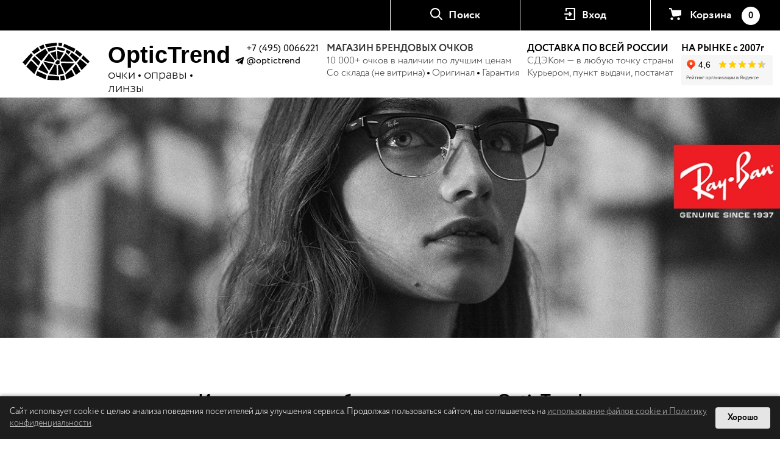

--- FILE ---
content_type: text/html; charset=UTF-8
request_url: https://optictrend.ru/
body_size: 33991
content:
<!DOCTYPE html>
<html lang="ru-RU">
<head>
    <!--[if lt IE 9]>
    <script>window.location.href = "http://outdatedbrowser.com/ru/";</script>
    <noscript><meta http-equiv="refresh" content="0; url=http://outdatedbrowser.com/ru/" /></noscript>
    <![endif]-->






<meta name="yandex-verification" content="594822d62ab0af96" />
    <meta id="viewport" name="viewport" content="width=device-width,initial-scale=.5">
    <meta name="SKYPE_TOOLBAR" content="SKYPE_TOOLBAR_PARSER_COMPATIBLE" />
    <meta name="format-detection" content="telephone=no" />
    <meta name="format-detection" content="address=no" />
    <meta http-equiv="x-rim-auto-match" content="none">
    <meta name="robots" content="max-image-preview:large">

	<link rel="stylesheet" href="/assets/css/mobile_menu.css?v=1">
	<link rel="stylesheet" href="/assets/css/desktop_menu.css?v=2">
	
 

    
<script type="application/ld+json">
{
  "@context": "https://schema.org",
  "@type": ["LocalBusiness","Optician"],
  "@id": "https://optictrend.ru#organization",
  "name": "OpticTrend",
  "legalName": "ИП Троян Юрий Витальевич",
  "url": "https://optictrend.ru/",
  "telephone": "+7 (495) 006-62-21",
  "email": "info@optictrend.ru",
  "logo": "https://optictrend.ru/images/logo_black.svg",
  "image": "https://optictrend.ru/images/logo_black.svg",
  "description": "OpticTrend — оптика в Москве. Оригинальные очки, оправы и линзы ведущих брендов. Доставка по Москве и всей России. Работаем с 2007 года.",
  "foundingDate": "2007",
  "foundingLocation": "Москва",
  "priceRange": "₽₽",
  "areaServed": ["Москва", "Россия"],
  "address": {
    "@type": "PostalAddress",
    "streetAddress": "Ветошный переулок, д. 9",
    "addressLocality": "Москва",
    "addressRegion": "Москва",
    "postalCode": "109012",
    "addressCountry": "RU"
  },
  "geo": {
    "@type": "GeoCoordinates",
    "latitude": 55.755444,
    "longitude": 37.621552
  },
  "hasMap": "https://maps.google.com/?cid=1278310919141080829",
  "openingHoursSpecification": [{
    "@type": "OpeningHoursSpecification",
    "dayOfWeek": ["Monday","Tuesday","Wednesday","Thursday","Friday","Saturday","Sunday"],
    "opens": "11:00",
    "closes": "19:00"
  }],
  "currenciesAccepted": "RUB",
  "paymentAccepted": ["Cash","Card","OnlinePayment"],
  "contactPoint": [
    {
      "@type": "ContactPoint",
      "telephone": "+7 (495) 006-62-21",
      "contactType": "customer service",
      "availableLanguage": ["ru"]
    },
    {
      "@type": "ContactPoint",
      "telephone": "+7 (915) 121-11-74",
      "contactType": "customer service",
      "availableLanguage": ["ru"],
      "url": "https://api.whatsapp.com/send?phone=79151211174"
    }
  ],
  "brand": [
    {"@type": "Brand", "name": "Alexander McQueen"},
    {"@type": "Brand", "name": "Armani"},
    {"@type": "Brand", "name": "Balenciaga"},
    {"@type": "Brand", "name": "Bottega Veneta"},
    {"@type": "Brand", "name": "Burberry"},
    {"@type": "Brand", "name": "Carolina Herrera"},
    {"@type": "Brand", "name": "Carrera"},
    {"@type": "Brand", "name": "Chloe"},
    {"@type": "Brand", "name": "David Beckham"},
    {"@type": "Brand", "name": "DITA"},
    {"@type": "Brand", "name": "Dolce & Gabbana"},
    {"@type": "Brand", "name": "Dsquared2"},
    {"@type": "Brand", "name": "Dunhill"},
    {"@type": "Brand", "name": "FILA"},
    {"@type": "Brand", "name": "Gucci"},
    {"@type": "Brand", "name": "Guess"},
    {"@type": "Brand", "name": "Havaianas"},
    {"@type": "Brand", "name": "Hugo Boss"},
    {"@type": "Brand", "name": "Isabel Marant"},
    {"@type": "Brand", "name": "Jimmy Choo"},
    {"@type": "Brand", "name": "Liu Jo"},
    {"@type": "Brand", "name": "Michael Kors"},
    {"@type": "Brand", "name": "Missoni"},
    {"@type": "Brand", "name": "Marc Jacobs"},
    {"@type": "Brand", "name": "Max & Co."},
    {"@type": "Brand", "name": "Max Mara"},
    {"@type": "Brand", "name": "Miu Miu"},
    {"@type": "Brand", "name": "Montblanc"},
    {"@type": "Brand", "name": "Moschino"},
    {"@type": "Brand", "name": "Oakley"},
    {"@type": "Brand", "name": "Oliver Peoples"},
    {"@type": "Brand", "name": "Pierre Cardin"},
    {"@type": "Brand", "name": "Polaroid"},
    {"@type": "Brand", "name": "Prada"},
    {"@type": "Brand", "name": "Persol"},
    {"@type": "Brand", "name": "Puma"},
    {"@type": "Brand", "name": "Ray-Ban"},
    {"@type": "Brand", "name": "Ralph Lauren"},
    {"@type": "Brand", "name": "Roberto Cavalli"},
    {"@type": "Brand", "name": "Saint Laurent"},
    {"@type": "Brand", "name": "Seven Street"},
    {"@type": "Brand", "name": "Tiffany & Co."},
    {"@type": "Brand", "name": "Tommy Hilfiger"},
    {"@type": "Brand", "name": "Tom Ford"},
    {"@type": "Brand", "name": "Twinset"},
    {"@type": "Brand", "name": "Versace"},
    {"@type": "Brand", "name": "Vogue"},
    {"@type": "Brand", "name": "Essilor"},
    {"@type": "Brand", "name": "Carl Zeiss"}
  ],
  "aggregateRating": {
    "@type": "AggregateRating",
    "ratingValue": 4.8,
    "reviewCount": 1394,
    "bestRating": 5,
    "worstRating": 1
  },
  "sameAs": [
    "https://vk.com/optictrend",
    "https://www.youtube.com/channel/UChYRaLPPZRVKSYzAj8QZf_g",
    "https://yandex.ru/maps/org/optictrend/88084094242/",
    "https://2gis.ru/moscow/firm/4504127916349975",
    "https://www.ozon.ru/seller/optictrend-870409/",
    "https://market.yandex.ru/business--optictrend/888258",
    "https://maps.google.com/?cid=1278310919141080829"
  ]
}
</script>
 
	<meta http-equiv="Content-Type" content="text/html; charset=UTF-8" />
<meta name="robots" content="index, follow" />
<meta name="keywords" content="оптика optictrend, магазин оптики москва, купить очки москва, очки для зрения, оправы, солнцезащитные очки, контактные линзы, установка линз по рецепту, доставка по россии, салон оптики" />
<meta name="description" content="OpticTrend — салон оптики в Москве. Очки для зрения, оправы и солнцезащитные модели. Установка линз по рецепту, примерка в салоне и доставка по всей России." />
<link rel="canonical" href="https://optictrend.ru/" />
<link href="/bitrix/css/main/font-awesome.min.css?164607162323748" type="text/css"  rel="stylesheet" />
<link href="/bitrix/js/ui/design-tokens/dist/ui.design-tokens.min.css?172046620523463" type="text/css"  rel="stylesheet" />
<link href="/bitrix/panel/main/popup.min.css?167266456020774" type="text/css"  rel="stylesheet" />
<link href="/bitrix/cache/css/s1/lens4u/template_102989248ce69dc836d392dcdc356456/template_102989248ce69dc836d392dcdc356456_v1.css?1766932519128045" type="text/css"  data-template-style="true" rel="stylesheet" />
<script>if(!window.BX)window.BX={};if(!window.BX.message)window.BX.message=function(mess){if(typeof mess==='object'){for(let i in mess) {BX.message[i]=mess[i];} return true;}};</script>
<script>(window.BX||top.BX).message({"pull_server_enabled":"N","pull_config_timestamp":0,"shared_worker_allowed":"Y","pull_guest_mode":"N","pull_guest_user_id":0,"pull_worker_mtime":1765288635});(window.BX||top.BX).message({"PULL_OLD_REVISION":"Для продолжения корректной работы с сайтом необходимо перезагрузить страницу."});</script>
<script>(window.BX||top.BX).message({"JS_CORE_LOADING":"Загрузка...","JS_CORE_NO_DATA":"- Нет данных -","JS_CORE_WINDOW_CLOSE":"Закрыть","JS_CORE_WINDOW_EXPAND":"Развернуть","JS_CORE_WINDOW_NARROW":"Свернуть в окно","JS_CORE_WINDOW_SAVE":"Сохранить","JS_CORE_WINDOW_CANCEL":"Отменить","JS_CORE_WINDOW_CONTINUE":"Продолжить","JS_CORE_H":"ч","JS_CORE_M":"м","JS_CORE_S":"с","JSADM_AI_HIDE_EXTRA":"Скрыть лишние","JSADM_AI_ALL_NOTIF":"Показать все","JSADM_AUTH_REQ":"Требуется авторизация!","JS_CORE_WINDOW_AUTH":"Войти","JS_CORE_IMAGE_FULL":"Полный размер"});</script>

<script src="/bitrix/js/main/core/core.min.js?1765288827229643"></script>

<script>BX.Runtime.registerExtension({"name":"main.core","namespace":"BX","loaded":true});</script>
<script>BX.setJSList(["\/bitrix\/js\/main\/core\/core_ajax.js","\/bitrix\/js\/main\/core\/core_promise.js","\/bitrix\/js\/main\/polyfill\/promise\/js\/promise.js","\/bitrix\/js\/main\/loadext\/loadext.js","\/bitrix\/js\/main\/loadext\/extension.js","\/bitrix\/js\/main\/polyfill\/promise\/js\/promise.js","\/bitrix\/js\/main\/polyfill\/find\/js\/find.js","\/bitrix\/js\/main\/polyfill\/includes\/js\/includes.js","\/bitrix\/js\/main\/polyfill\/matches\/js\/matches.js","\/bitrix\/js\/ui\/polyfill\/closest\/js\/closest.js","\/bitrix\/js\/main\/polyfill\/fill\/main.polyfill.fill.js","\/bitrix\/js\/main\/polyfill\/find\/js\/find.js","\/bitrix\/js\/main\/polyfill\/matches\/js\/matches.js","\/bitrix\/js\/main\/polyfill\/core\/dist\/polyfill.bundle.js","\/bitrix\/js\/main\/core\/core.js","\/bitrix\/js\/main\/polyfill\/intersectionobserver\/js\/intersectionobserver.js","\/bitrix\/js\/main\/lazyload\/dist\/lazyload.bundle.js","\/bitrix\/js\/main\/polyfill\/core\/dist\/polyfill.bundle.js","\/bitrix\/js\/main\/parambag\/dist\/parambag.bundle.js"]);
</script>
<script>BX.Runtime.registerExtension({"name":"fx","namespace":"window","loaded":true});</script>
<script>BX.Runtime.registerExtension({"name":"ui.design-tokens","namespace":"window","loaded":true});</script>
<script>BX.Runtime.registerExtension({"name":"main.pageobject","namespace":"BX","loaded":true});</script>
<script>(window.BX||top.BX).message({"JS_CORE_LOADING":"Загрузка...","JS_CORE_NO_DATA":"- Нет данных -","JS_CORE_WINDOW_CLOSE":"Закрыть","JS_CORE_WINDOW_EXPAND":"Развернуть","JS_CORE_WINDOW_NARROW":"Свернуть в окно","JS_CORE_WINDOW_SAVE":"Сохранить","JS_CORE_WINDOW_CANCEL":"Отменить","JS_CORE_WINDOW_CONTINUE":"Продолжить","JS_CORE_H":"ч","JS_CORE_M":"м","JS_CORE_S":"с","JSADM_AI_HIDE_EXTRA":"Скрыть лишние","JSADM_AI_ALL_NOTIF":"Показать все","JSADM_AUTH_REQ":"Требуется авторизация!","JS_CORE_WINDOW_AUTH":"Войти","JS_CORE_IMAGE_FULL":"Полный размер"});</script>
<script>BX.Runtime.registerExtension({"name":"window","namespace":"window","loaded":true});</script>
<script>(window.BX||top.BX).message({"LANGUAGE_ID":"ru","FORMAT_DATE":"DD.MM.YYYY","FORMAT_DATETIME":"DD.MM.YYYY HH:MI:SS","COOKIE_PREFIX":"BITRIX_SM","SERVER_TZ_OFFSET":"10800","UTF_MODE":"Y","SITE_ID":"s1","SITE_DIR":"\/","USER_ID":"","SERVER_TIME":1769017200,"USER_TZ_OFFSET":0,"USER_TZ_AUTO":"Y","bitrix_sessid":"83c858ed49266931e27594891454e171"});</script>


<script  src="/bitrix/cache/js/s1/lens4u/kernel_main/kernel_main_v1.js?1766933444196391"></script>
<script src="https://yastatic.net/s3/passport-sdk/autofill/v1/sdk-suggest-with-polyfills-latest.js"></script>
<script src="/bitrix/js/pull/protobuf/protobuf.min.js?167266209176433"></script>
<script src="/bitrix/js/pull/protobuf/model.min.js?167266209114190"></script>
<script src="/bitrix/js/main/core/core_promise.min.js?16726616282490"></script>
<script src="/bitrix/js/rest/client/rest.client.min.js?16726631349240"></script>
<script src="/bitrix/js/pull/client/pull.client.min.js?176528863749849"></script>
<script>BX.setJSList(["\/bitrix\/js\/main\/core\/core_fx.js","\/bitrix\/js\/main\/session.js","\/bitrix\/js\/main\/pageobject\/dist\/pageobject.bundle.js","\/bitrix\/js\/main\/core\/core_window.js","\/bitrix\/js\/main\/date\/main.date.js","\/bitrix\/js\/main\/core\/core_date.js","\/bitrix\/js\/main\/utils.js","\/bitrix\/js\/main\/dd.js","\/bitrix\/js\/main\/core\/core_uf.js","\/bitrix\/js\/main\/core\/core_dd.js","\/bitrix\/js\/main\/core\/core_tooltip.js","\/bitrix\/templates\/lens4u\/components\/asd\/subscribe.quick.form\/.default\/script.js","\/bitrix\/components\/bitrix\/search.title\/script.js","\/bitrix\/templates\/lens4u\/components\/asd\/subscribe.quick.form\/footer\/script.js"]);</script>
<script>BX.setCSSList(["\/bitrix\/templates\/lens4u\/components\/bitrix\/search.title\/visual1\/style.css","\/bitrix\/templates\/lens4u\/qtip.css","\/bitrix\/templates\/lens4u\/template_styles.css"]);</script>
<!-- GETSALE CODE -->
                <script type='text/javascript'>
                    (function(d, w, c) {
                      w[c] = {
                        projectId:1403
                      };
                      var n = d.getElementsByTagName('script')[0],
                      s = d.createElement('script'),
                      f = function () { n.parentNode.insertBefore(s, n); };
                      s.type = 'text/javascript';
                      s.async = true;
                      s.src = '//rt.getsale.io/loader.js';
                      if (w.opera == '[object Opera]') {
                          d.addEventListener('DOMContentLoaded', f, false);
                      } else { f(); }
                    })(document, window, 'getSaleInit');
                </script>
                <!-- /GETSALE CODE -->
            <script type="text/javascript">
                document.addEventListener("click", function(event){
                    var current = event.srcElement || event.currentTarget || event.target;
                    var parCurrent = current.parentElement;
                    
                    if (current.id.match("buy_link") || parCurrent.id.match("buy_link")) {
                        var productMatches = current.id.match(/([0-9]+)_buy_link/);
                        if (productMatches) {
                            if (window.getSale) {
                                getSale.event("add-to-cart");
                                console.log("add-to-cart");
                            } else {
                                (function (w, c) {
                                    w[c] = w[c] || [];
                                    w[c].push(function (getSale) {
                                        getSale.event("add-to-cart");
                                        console.log("add-to-cart")
                                    });
                                })(window, "getSaleCallbacks")
                            }
                        }
                    }

                    if ((current.href && (current.href.match("Action=ADD2BASKET") || current.href.match("action=ADD2BASKET"))) ||
                        (parCurrent.href && (parCurrent.href.match("Action=ADD2BASKET") || parCurrent.href.match("action=ADD2BASKET")))
                    ) {
                        if (window.getSale) {
                                getSale.event("add-to-cart");
                                console.log("add-to-cart");
                            } else {
                                (function (w, c) {
                                    w[c] = w[c] || [];
                                    w[c].push(function (getSale) {
                                        getSale.event("add-to-cart");
                                        console.log("add-to-cart")
                                    });
                                })(window, "getSaleCallbacks")
                            }
                    }

                    if ((current.href && (current.href.match("Action=delete") || current.href.match("action=delete"))) ||
                    (parCurrent.href && (parCurrent.href.match("Action=delete") || parCurrent.href.match("action=delete")))
                    ) {
                            if (window.getSale) {
                                getSale.event("del-from-cart");
                                console.log("del-from-cart");
                            } else {
                                (function (w, c) {
                                    w[c] = w[c] || [];
                                    w[c].push(function (getSale) {
                                        getSale.event("del-from-cart");
                                        console.log("del-from-cart")
                                    });
                                })(window, "getSaleCallbacks")
                            }
                    }
                });
                </script>
<script type='text/javascript'>
                function getCookie(name) {
                  var matches = document.cookie.match(new RegExp("(?:^|; )" + name.replace(/([\.$?*|{}\(\)\[\]\\/\+^])/g, '\$1') + "=([^;]*)"));
                  return matches ? decodeURIComponent(matches[1]) : 'N';
                }

                var getsale_add = getCookie('GETSALE_ADD');
                if(getsale_add && getsale_add == 'Y') {
                    if (window.getSale) {
                        getSale.event('add-to-cart');
                        console.log('add-to-cart');
                    } else {
                        (function (w, c) {
                            w[c] = w[c] || [];
                            w[c].push(function (getSale) {
                                getSale.event('add-to-cart');
                                console.log('add-to-cart')
                            });
                        })(window, 'getSaleCallbacks')
                    }
                    document.cookie = 'GETSALE_ADD=N; path=/;';
                }
                
                var getsale_del = getCookie('GETSALE_DEL');
                if(getsale_del && getsale_del == 'Y') {
                    if (window.getSale) {
                        getSale.event('del-from-cart');
                        console.log('del-from-cart');
                    } else {
                        (function (w, c) {
                            w[c] = w[c] || [];
                            w[c].push(function (getSale) {
                                getSale.event('del-from-cart');
                                console.log('del-from-cart')
                            });
                        })(window, 'getSaleCallbacks')
                    }
                    document.cookie = 'GETSALE_DEL=N; path=/;';
                }
                </script>
<script>window.addEventListener("load", function(event) {let tokenPageOrigin = "https://optictrend.ru";let oauthQueryParams = {client_id: "7b767550f9f441e08d3dc1eed5d88b51", response_type: "token",redirect_uri: "https://optictrend.ru/yandexid/oauth.php"};function authorizationUser(o){console.log(o);let t="/bitrix/tools/yandexpay.yandexid/auth.php";fetch(t=t+"?action=ajax_authorization_user&access_token="+o,{method:"GET",headers:{"Content-Type":"application/json"}}).then(o=>o.json()).then(o=>{console.log(o),!1==o.error&&(window.location.href="/")}).catch(o=>console.log("error",o))}let suggestParams = {"view":"button","parentId":"login_using_yandex_id","buttonView":"additional","buttonTheme":"dark","buttonSize":"xs","buttonBorderRadius":"4"};function yandexIdInit(){window.YaAuthSuggest.init(oauthQueryParams,tokenPageOrigin,suggestParams).then(function(n){return n.handler()}).then(function(n){authorizationUser(n.access_token)}).catch(function(n){console.log("Что-то пошло не так: ",n)});};if(!!document.getElementById("login_using_yandex_id")){yandexIdInit();} else {function handleBlockAppearance(o,d){for(let c of o)"childList"===c.type&&c.addedNodes.forEach(o=>{"login_using_yandex_id"===o.id&&yandexIdInit()})};const observer=new MutationObserver(handleBlockAppearance);observer.observe(document.body,{childList:!0,subtree:!0});}})</script>



<script  src="/bitrix/cache/js/s1/lens4u/template_66795dfa7aca409988e209e54d86c9d4/template_66795dfa7aca409988e209e54d86c9d4_v1.js?17669324768456"></script>
<script  src="/bitrix/cache/js/s1/lens4u/page_0c2e1eeac77dcbb7b962e0c6307bc666/page_0c2e1eeac77dcbb7b962e0c6307bc666_v1.js?17669325191479"></script>

    <title>Оптика OpticTrend — купить очки, оправы и линзы в Москве с доставкой по всей России</title>




    <!--[if lte IE 9]>
        <link rel="stylesheet" href="css/ie9.css"/>
        <script>window.msie = 9;</script>
    <![endif]-->

    <!-- Force latest available IE rendering engine and Chrome Frame (if installed) -->
    <!--[if lt IE 11]><meta http-equiv="X-UA-Compatible" content="IE=edge,chrome=1"><![endif]-->

    <!-- Place favicon.ico and apple-touch-icon.png in the root directory -->

	<link rel="icon" href="/favicon.ico" sizes="any"><!-- 32×32 -->
	<link rel="icon" href="/favicons/favicon.svg" type="image/svg+xml">
	<link rel="apple-touch-icon" href="/apple-touch-icon.png"><!-- 180×180 -->
	<link rel="manifest" href="/manifest.webmanifest">

    <!--<link rel="shortcut icon" sizes="32x32" href="/favicon32.ico" type="image/x-icon" />-->

    <!-- iOS, Android : sizes - 57x57, 114x114, 72x72, 144x144, 60x60, 120x120, 76x76, 152x152-->
    <!--<link rel="apple-touch-icon" sizes="57x57" href="/apple-touch-icon-57x57.png">-->
	<script src="/js/jquery-3.4.1.js"></script>
	<script src="https://pay.yandex.ru/sdk/v1/pay.js" async></script>
</head>
<body role="document">
<div id="bitrixpanel"></div>
<div id="wrapper" class="wrapper">











    <header class="header" role="banner">
        <div class="header__top">
            <div class="container-fluid">
				<div class="row">
	<div class="col-xs-6 col-sm-5 col-lg-4 col-lg-offset-12 col-sm-offset-5 col-force-width">
					<!--form id="search" action="/search/index.php" method="get" class="search"-->
<div id="title-search" class="bx-searchtitle">
	<form action="/search2/index.php" class="search" id="search">
		<div class="bx-input-group">
			<input id="title-search-input" type="text" name="q" value="" autocomplete="off" class="bx-form-control"/>
			<span class="bx-input-group-btn">
				<button class="btn btn-default" type="submit" name="s"><i class="fa fa-search"></i></button>
			</span>
		</div>
	</form>
</div>
<script>
	BX.ready(function(){
		new JCTitleSearch({
			'AJAX_PAGE' : '/',
			'CONTAINER_ID': 'title-search',
			'INPUT_ID': 'title-search-input',
			'MIN_QUERY_LEN': 2
		});
	});
</script>

			<!--/form-->
			<a href="/search2/" title="" class="header__action-link svg-icon-search js-toggle no-after" id="search-link" data-target="#search">Поиск </a>
			<div id="yandex-suggest"></div>
				</div>
	<div class="col-xs-6 col-sm-5 col-lg-4 col-force-width header__action-link-box">
			<a href="javascript://" title="" class="header__action-link svg-icon-login">Вход </a>
			
	<form id="auth_form" name="system_auth_form6zOYVN" class="form login-form" method="post" target="_top" action="/?login=yes">
				<div class="form__row">
					<input type="text" name="USER_LOGIN" maxlength="50" value="" size="17" placeholder="Имя пользователя">
		</div>

		<div class="form__row">
						<input type="password" name="USER_PASSWORD" maxlength="50" size="17" autocomplete="off" placeholder="Пароль" />
			<input type="hidden" id="USER_REMEMBER_frm" name="USER_REMEMBER" value="Y" />
		</div>
		
				
		<div class="login-form__actions">
			<input class="btn display-block" type="submit" name="Login" value="Войти" />
			<div id="login_using_yandex_id">
			</div>
			<div class="row">
				<div class="col-xs-12">
					<noindex><a rel="nofollow" class="login-form__link" href="/auth/?forgot_password=yes" title="">Забыли пароль?</a></noindex>
				</div>
				<div class="col-xs-12">
					<noindex><a rel="nofollow" class="login-form__link link--next js-popup" data-type="reg" href="/?register=yes&amp;backurl=%2F" title="">Регистрация</a></noindex>
				</div>
			</div>
		</div>
		
							<input type="hidden" name="backurl" value="/" />
						<input type="hidden" name="AUTH_FORM" value="Y" />
		<input type="hidden" name="TYPE" value="AUTH" />
			
	</form>
			</div>
		
	<div id="small-cart-block" class="col-xs-6 col-sm-5 col-lg-4 col-force-width cart-quick-hover">
		<a href="/personal/cart/" title="Корзина" class="header__action-link svg-icon-cart">
	Корзина
	<div class="header__action-count">0</div>
</a>
	</div>
	<div class="col-xs-6 col-sm-4 col-lg-4 col-force-width visible-xs visible-sm visible-md">
		<a href="#" title="" onclick="toggle_menu_f()" class="header__action-link js-mobile-nav svg-icon-menu">Меню </a>
	</div>
</div>
            </div>
        </div><!-- end .header__top -->

        <div class="header__middle">
            <div class="container-fluid">
                <div class="row">
                    <div class="col-xs-10 col-sm-10 col-lg-7">
						<div class="logo" >
						<a class="main_link" href="/" title="Перейти на главную"></a>
						<a href="/catalog/solntsezashchitnye-ochki/" title="Перейти в раздел солнцезащитные очки">
							<span class="logo_text">очки<span>
						</a>

						<i class="logo__delimiter logo_text"></i>

						<a href="/catalog/ochki-dlya-zreniya/" title="Перейти в раздел оправы для очков ">
							<span class="logo_text">оправы </span>
						</a>

						<i class="logo__delimiter logo_text"></i>

						<a href="/catalog/linzy-dlya-ochkov/" title="Перейти в раздел линзы для очков">
							<span class="logo_text">линзы</span>
						</a>
						</div>
                    </div>


                    <div class="col-lg-17 col-xs-14 col-sm-14">
                        <div class="header__contacts-outer" style="display: flex; flex-direction: row; justify-content: space-between;">
                            <div class="header__contacts-cell hidden-xs">
                                <div class="header__contacts" style="display: flex; flex-direction: row; text-align: justify;">
									<div class="picto">
	<a href="https://t.me/optictrend" target="_blank" rel="noopener" aria-label="Написать в Telegram @optictrend" style="display:inline-block; margin-top:22px; margin-right:4px;" data-tg-user="optictrend" onclick="return window.otOpenTelegram && otOpenTelegram(event, this.dataset.tgUser);">
		<svg width="15" height="15" viewBox="0 0 24 24" aria-hidden="true" xmlns="http://www.w3.org/2000/svg">
			<path d="M22.5 2.7L2.7 10.3c-1.3.5-1.3 1.3-.2 1.7l5.1 1.6 1.9 6c.2.8.4.9.8.9.4 0 .6-.2.9-.5l2.5-2.4 5.2 3.8c1 .6 1.7.3 1.9-.9l3.4-16c.3-1.5-.6-2.1-1.7-1.8zM9.3 13.5l10.8-6.8c.5-.3.9.1.5.4l-8.7 8.3-.3 3.3c0 .2-.1.3-.2.4l-2-6.3z" fill="currentColor"/>
		</svg>
	</a>
</div>
<div class="header__contacts__main" style="display: flex; flex-direction: column; text-align: justify;">
	<div class="header__contacts__tel">
	<a href="tel:+74950066221" id="msk-link">+7 (495) 0066221</a><br>
	<a target="_blank" rel="noopener" href="https://t.me/optictrend" data-tg-user="optictrend" onclick="return window.otOpenTelegram && otOpenTelegram(event, this.dataset.tgUser);">@optictrend</a><br/>
	
	</div>
</div>
<script>
// OT: Open Telegram app if available, otherwise fall back to https://t.me/<user>
(function(){
  if (window.otOpenTelegram) return;
  window.otOpenTelegram = function(e, user){
    try {
      if (e && e.preventDefault) e.preventDefault();
      user = (user || '').replace(/^@/, '');
      if (!user) return true;

      var tgDeep = 'tg://resolve?domain=' + encodeURIComponent(user);
      var webUrl = 'https://t.me/' + encodeURIComponent(user);

      // Try open app (mobile / desktop Telegram installed)
      window.location.href = tgDeep;

      // Fallback to web after a short delay
      setTimeout(function(){
        window.open(webUrl, '_blank', 'noopener');
      }, 450);

      return false;
    } catch (err) {
      return true;
    }
  };
})();
</script>
                                </div>
                            </div>
                            <div class="header__contacts-cell hidden-xs">
                                <div class="header__contacts" style="display: flex; flex-direction: row;">
									<span el="Москва"></span> 
								
                                    <div class="header__contacts__main">
  <strong>МАГАЗИН БРЕНДОВЫХ ОЧКОВ</strong><br/>
  <span>10 000+ очков в наличии по лучшим ценам</span><br/>
  <span>Со склада (не витрина) <i class="logo__delimiter logo_text"></i> Оригинал <i class="logo__delimiter logo_text"></i> Гарантия</span><br/>
</div>
                                </div>
                            </div>


                            <div class="header__contacts-cell hidden-xs hidden-sm hidden-md">
                                <div class="header__contacts">
                                    <div class="header__contacts__main">
										<b><a href="/about/delivery/">ДОСТАВКА ПО ВСЕЙ РОССИИ</a></b> <br>

СДЭКом — в любую точку страны<br>
Курьером, пункт выдачи, постамат
                                    </div>
                                </div>
                            </div>
                            <div class="header__contacts-cell hidden-xs hidden-sm">
                                <div class="header__contacts" style="display: flex; flex-direction: column; text-align: center;">
										<div style="display: flex; flex-direction: column; align-items: flex-start;">
											<a href="/news/novosti-magazina/18-let-na-rynke-rost-vyzovy-i-uspekhi-optictrend/" class="bold">НА РЫНКЕ с 2007г</a>
										<iframe src="https://yandex.ru/sprav/widget/rating-badge/88084094242?type=rating" width="150" height="50" frameborder="0"></iframe>
										</div>
                                </div>
                            </div>
                        </div>
                    </div>

                    <div class="col-xs-offset-3 col-xs-3 visible-xs" >
						<a style="float: left;margin-top: 7px;" href="tel:79151211174" class="header__contacts-btn"> </a>
                    </div>
                    <div class="col-xs-3 visible-xs">
                        <a href="https://api.whatsapp.com/send?phone=79151211174"><img style="width: 53px; height: auto;max-width: none;" alt="whatsapp.png" src="/upload/medialibrary/487/487d0eab5d623746f1f8d421205941d7.png"  title="Отправить сообщение через Whatsup"></a>
                    </div>

                    <div class="col-xs-3 visible-xs">
						<!-- УСЛОВНЫЕ ЯНДЕКС КАРТЫ -->
								<span el="Колумбус"></span><a href="/about/punkty-vydachi/" class="ya_maps_header">
					<img src="/images/ya.maps.png" alt="Адреса пунктов выдачи" /></a>
                    </div>
                    <!--div class="col-xs-2 visible-xs" >
						<a style="float: left;margin-top: 7px; width: 50px; height: 50px; background-image:url(/images/check_vision.png); background-size: cover;" href="javascript://" title="" class="header__contacts__link js-popup" data-type="callback" ></a>
                    </div-->
					                    <!--div class="col-xs-3 visible-sm visible-md">
                        <button class="header__menu-btn js-mobile-nav" type="button">МЕНЮ</button>
                    </div-->
                </div>
            </div>
        </div><!-- end .header__middle -->

<!-- Главное меню -->
<nav class="desktop_menu">
	<div class="separator_block"><div class="container-fluid"><ul class="level1 menu-level">
<li><a href="#" data-target="level2-kontaktnye_linzy" data-double-tap="/catalog/kontaktnye-linzy/">Контактные линзы</a></li>
<li><a href="#" data-target="level2-solncezasitnye_ocki" data-double-tap="/catalog/solntsezashchitnye-ochki/">Солнцезащитные очки</a></li>
<li><a href="#" data-target="level2-opravy_dla_ockov" data-double-tap="/catalog/ochki-dlya-zreniya/">Оправы для очков</a></li>
<li><a href="#" data-target="level2-linzy_dla_ockov" data-double-tap="/catalog/linzy-dlya-ochkov/">Линзы для очков</a></li>
<li><a href="/catalog/sale/" data-double-tap="/catalog/sale/">Распродажа очков</a></li>
</ul>
</div></div><div class="separator_block"><div class="container-fluid"><ul class="level2 menu-level" id="level2-kontaktnye_linzy">
<li><a href="#" data-target="level3-kontaktnye_linzypo_sroku_zameny">По сроку замены</a></li>
<li><a href="#" data-target="level3-kontaktnye_linzypo_tipu">По типу</a></li>
<li><a href="#" data-target="level3-kontaktnye_linzyaksessuary">Аксессуары</a></li>
</ul>
<ul class="level2 menu-level" id="level2-solncezasitnye_ocki">
<div class="no_parent"><li><a href="/catalog/solntsezashchitnye-ochki/muzhskie-ochki/">Мужские</a></li>
<li><a href="/catalog/solntsezashchitnye-ochki/zhenskie-ochki/">Женские</a></li>
<li><a href="/catalog/solntsezashchitnye-ochki/detskie/">Детские</a></li>
<li><a href="/catalog/solntsezashchitnye-ochki/?sort=DATE_CREATE,desc">Новинки</a></li>
<li><a href="/catalog/solntsezashchitnye-ochki/hit/">ХИТ</a></li>
<li><a href="/catalog/solntsezashchitnye-ochki/aktsiya/">Акция</a></li>
<li><a href="/catalog/solntsezashchitnye-ochki/sale/">SALE</a></li>
</div><li><a href="#" data-target="level3-solncezasitnye_ockibrendy1">БРЕНДЫ</a></li>
<li><a href="#" data-target="level3-solncezasitnye_ockirazmery">РАЗМЕРЫ</a></li>
<li><a href="#" data-target="level3-solncezasitnye_ockiformy">ФОРМЫ</a></li>
<li><a href="#" data-target="level3-solncezasitnye_ockicvet">ЦВЕТ</a></li>
<li><a href="#" data-target="level3-solncezasitnye_ockimaterial">МАТЕРИАЛ</a></li>
<li><a href="#" data-target="level3-solncezasitnye_ockicvet_linz">ЦВЕТ ЛИНЗ</a></li>
<li><a href="#" data-target="level3-solncezasitnye_ockistepen_zatemnenia">СТЕПЕНЬ ЗАТЕМНЕНИЯ</a></li>
<li><a href="#" data-target="level3-solncezasitnye_ockiosobennosti_linz">ОСОБЕННОСТИ ЛИНЗ</a></li>
<li><a href="#" data-target="level3-solncezasitnye_ockimaterial_linzy">МАТЕРИАЛ ЛИНЗЫ</a></li>
</ul>
<ul class="level2 menu-level" id="level2-opravy_dla_ockov">
<div class="no_parent"><li><a href="/catalog/ochki-dlya-zreniya/muzhskie-opravy/">Мужские</a></li>
<li><a href="/catalog/ochki-dlya-zreniya/zhenskie-opravy/">Женские</a></li>
<li><a href="/catalog/ochki-dlya-zreniya/detskie-opravy/">Детские</a></li>
<li><a href="/catalog/ochki-dlya-zreniya/?sort=DATE_CREATE,desc">Новинки</a></li>
<li><a href="/catalog/ochki-dlya-zreniya/hit/">ХИТ</a></li>
<li><a href="/catalog/ochki-dlya-zreniya/aktsiya/">Акция</a></li>
<li><a href="/catalog/ochki-dlya-zreniya/sale/">SALE</a></li>
</div><li><a href="#" data-target="level3-opravy_dla_ockovbrendy1">БРЕНДЫ</a></li>
<li><a href="#" data-target="level3-opravy_dla_ockovrazmery">РАЗМЕРЫ</a></li>
<li><a href="#" data-target="level3-opravy_dla_ockovformy">ФОРМЫ</a></li>
<li><a href="#" data-target="level3-opravy_dla_ockovcvet">ЦВЕТ</a></li>
<li><a href="#" data-target="level3-opravy_dla_ockovmaterial">МАТЕРИАЛ</a></li>
<li><a href="#" data-target="level3-opravy_dla_ockovkonstrukcia">КОНСТРУКЦИЯ</a></li>
</ul>
<ul class="level2 menu-level" id="level2-linzy_dla_ockov">
<li><a href="/catalog/linzy-dlya-ochkov/ochki-dlya-chteniya/">Для чтения</a></li>
<li><a href="/catalog/linzy-dlya-ochkov/dlya-dali/">Для дали</a></li>
<li><a href="/catalog/linzy-dlya-ochkov/ochki-dlya-kompyutera/">Для работы за компьютером</a></li>
<li><a href="/catalog/linzy-dlya-ochkov/ochki-dlya-voditelya/">Для вождения</a></li>
<li><a href="/catalog/linzy-dlya-ochkov/fotokhromnye_linzy/">Фотохромные</a></li>
<li><a href="#" data-target="level3-linzy_dla_ockovessilor">Essilor</a></li>
<li><a href="#" data-target="level3-linzy_dla_ockovcarl_zeiss">Carl Zeiss</a></li>
</ul>
</div></div><div class="container-fluid"><ul class="level3 menu-level" id="level3-kontaktnye_linzypo_sroku_zameny">
<li><a href="/catalog/kontaktnye-linzy/odnodnevnye-linzy/">Однодневные</a></li>
<li><a href="/catalog/kontaktnye-linzy/dvukhnedelnye-linzy/">Двухнедельные</a></li>
<li><a href="/catalog/kontaktnye-linzy/linzy-na-mesyats/">Линзы на месяц</a></li>
</ul>
<ul class="level3 menu-level" id="level3-kontaktnye_linzypo_tipu">
<li><a href="/catalog/kontaktnye-linzy/tsvetnye-linzy/">Цветные линзы</a></li>
<li><a href="/catalog/kontaktnye-linzy/toricheskie-linzy/">Астигматические линзы</a></li>
</ul>
<ul class="level3 menu-level" id="level3-kontaktnye_linzyaksessuary">
<li><a href="/catalog/aksessuary-dlya-linz/rastvory-dlya-linz/">Растворы для линз</a></li>
<li><a href="/catalog/aksessuary-dlya-linz/glaznye-kapli/">Глазные капли</a></li>
<li><a href="/catalog/aksessuary-dlya-linz/nabory-dlya-linz/">Наборы для линз</a></li>
<li><a href="/catalog/aksessuary-dlya-linz/pintsety_1/">Пинцеты</a></li>
<li><a href="/catalog/aksessuary-dlya-linz/soputstvuyushchie-tovary_1/">БАДы</a></li>
</ul>
<ul class="level3 menu-level" id="level3-solncezasitnye_ockibrendy1">
<li><a href="/catalog/solntsezashchitnye-ochki/alexander_mcqueen/">Alexander McQueen</a></li>
<li><a href="/catalog/solntsezashchitnye-ochki/emporio-armani/">Armani</a></li>
<li><a href="/catalog/solntsezashchitnye-ochki/balenciaga/">Balenciaga</a></li>
<li><a href="/catalog/solntsezashchitnye-ochki/bottega_veneta/">Bottega Veneta</a></li>
<li><a href="/catalog/solntsezashchitnye-ochki/burberry/">Burberry</a></li>
<li><a href="/catalog/solntsezashchitnye-ochki/carolina_herrera/">Carolina Herrera</a></li>
<li><a href="/catalog/solntsezashchitnye-ochki/carrera/">Carrera</a></li>
<li><a href="/catalog/solntsezashchitnye-ochki/chloe/">Chloe</a></li>
<li><a href="/catalog/solntsezashchitnye-ochki/david_beckham/">David Beckham</a></li>
<li><a href="/catalog/solntsezashchitnye-ochki/dita/">DITA</a></li>
<li><a href="/catalog/solntsezashchitnye-ochki/dolce-gabbana/">Dolce &amp; Gabbana</a></li>
<li><a href="/catalog/solntsezashchitnye-ochki/dsquared2/">Dsquared2</a></li>
<li><a href="/catalog/solntsezashchitnye-ochki/dunhill/">Dunhill</a></li>
<li><a href="/catalog/solntsezashchitnye-ochki/fila/">FILA</a></li>
<li><a href="/catalog/solntsezashchitnye-ochki/gucci_1/">GUCCI</a></li>
<li><a href="/catalog/solntsezashchitnye-ochki/guess_1/">Guess</a></li>
<li><a href="/catalog/solntsezashchitnye-ochki/havaianas/">Havaianas</a></li>
<li><a href="/catalog/solntsezashchitnye-ochki/hugo-boss/">Hugo Boss</a></li>
<li><a href="/catalog/solntsezashchitnye-ochki/isabel_marant/">Isabel Marant</a></li>
<li><a href="/catalog/solntsezashchitnye-ochki/jimmy-choo_1/">Jimmy Choo</a></li>
<li><a href="/catalog/solntsezashchitnye-ochki/liu_jo/">Liu Jo</a></li>
<li><a href="/catalog/solntsezashchitnye-ochki/michael_kors_1205/">Michael Kors</a></li>
<li><a href="/catalog/solntsezashchitnye-ochki/missoni/">Missoni</a></li>
<li><a href="/catalog/solntsezashchitnye-ochki/marc-by-marc-jacobs_1/">Marc Jacobs</a></li>
<li><a href="/catalog/solntsezashchitnye-ochki/max_co/">Max &amp; Co.</a></li>
<li><a href="/catalog/solntsezashchitnye-ochki/maxmara/">Max Mara</a></li>
<li><a href="/catalog/solntsezashchitnye-ochki/miu-miu/">MIU MIU</a></li>
<li><a href="/catalog/solntsezashchitnye-ochki/montblanc/">MontBlanc</a></li>
<li><a href="/catalog/solntsezashchitnye-ochki/moschino/">Moschino</a></li>
<li><a href="/catalog/solntsezashchitnye-ochki/oakley/">Oakley</a></li>
<li><a href="/catalog/solntsezashchitnye-ochki/oliver_peoples/">Oliver Peoples</a></li>
<li><a href="/catalog/solntsezashchitnye-ochki/pierre_cardin/">Pierre Cardin</a></li>
<li><a href="/catalog/solntsezashchitnye-ochki/polaroid/">Polaroid</a></li>
<li><a href="/catalog/solntsezashchitnye-ochki/prada/">Prada</a></li>
<li><a href="/catalog/solntsezashchitnye-ochki/persol/">Persol</a></li>
<li><a href="/catalog/solntsezashchitnye-ochki/ray-ban/">Ray-Ban</a></li>
<li><a href="/catalog/solntsezashchitnye-ochki/ray-ban/meta/">Ray-Ban Meta</a></li>
<li><a href="/catalog/solntsezashchitnye-ochki/ralph_lauren/">Ralph Lauren</a></li>
<li><a href="/catalog/solntsezashchitnye-ochki/roberto_cavalli/">Roberto Cavalli</a></li>
<li><a href="/catalog/solntsezashchitnye-ochki/saint-laurent/">Saint Laurent</a></li>
<li><a href="/catalog/solntsezashchitnye-ochki/7th_street/">Seven Street</a></li>
<li><a href="/catalog/solntsezashchitnye-ochki/tiffany-co/">Tiffany &amp; Co</a></li>
<li><a href="/catalog/solntsezashchitnye-ochki/tommy-hilfiger/">Tommy Hilfiger</a></li>
<li><a href="/catalog/solntsezashchitnye-ochki/tom-ford/">TOM FORD</a></li>
<li><a href="/catalog/solntsezashchitnye-ochki/twinset/">Twinset</a></li>
<li><a href="/catalog/solntsezashchitnye-ochki/versace/">Versace</a></li>
<li><a href="/catalog/solntsezashchitnye-ochki/vogue/">Vogue</a></li>
</ul>
<ul class="level3 menu-level" id="level3-solncezasitnye_ockirazmery">
<li><a href="/catalog/solntsezashchitnye-ochki/xs/">XS</a></li>
<li><a href="/catalog/solntsezashchitnye-ochki/s/">S</a></li>
<li><a href="/catalog/solntsezashchitnye-ochki/m/">M</a></li>
<li><a href="/catalog/solntsezashchitnye-ochki/l/">L</a></li>
<li><a href="/catalog/solntsezashchitnye-ochki/xl/">XL</a></li>
<li><a href="/catalog/solntsezashchitnye-ochki/xxl/">XXL</a></li>
</ul>
<ul class="level3 menu-level" id="level3-solncezasitnye_ockiformy">
<li><a href="/catalog/solntsezashchitnye-ochki/pryamougolnye/">Прямоугольные</a></li>
<li><a href="/catalog/solntsezashchitnye-ochki/kvadratnye/">Квадратные</a></li>
<li><a href="/catalog/solntsezashchitnye-ochki/koshachiy_glaz/">Кошачий глаз</a></li>
<li><a href="/catalog/solntsezashchitnye-ochki/aviatory/">Авиаторы</a></li>
<li><a href="/catalog/solntsezashchitnye-ochki/ovalnye/">Овальные</a></li>
<li><a href="/catalog/solntsezashchitnye-ochki/panto/">Панто</a></li>
<li><a href="/catalog/solntsezashchitnye-ochki/babochka/">Бабочка</a></li>
<li><a href="/catalog/solntsezashchitnye-ochki/shestiugolnye/">Шестиугольные</a></li>
<li><a href="/catalog/solntsezashchitnye-ochki/kruglye/">Круглые</a></li>
<li><a href="/catalog/solntsezashchitnye-ochki/monolinza/">Маска</a></li>
<li><a href="/catalog/solntsezashchitnye-ochki/uzkie/">Узкие</a></li>
<li><a href="/catalog/solntsezashchitnye-ochki/vayfarery/">Вайфареры</a></li>
<li><a href="/catalog/solntsezashchitnye-ochki/klabmastery/">Клабмастеры</a></li>
</ul>
<ul class="level3 menu-level" id="level3-solncezasitnye_ockicvet">
<li><a href="/catalog/solntsezashchitnye-ochki/chernyy/">Черные</a></li>
<li><a href="/catalog/solntsezashchitnye-ochki/korichnevyy/">Коричневый</a></li>
<li><a href="/catalog/solntsezashchitnye-ochki/fzolotoy/">Золотой</a></li>
<li><a href="/catalog/solntsezashchitnye-ochki/seryy/">Серый</a></li>
<li><a href="/catalog/solntsezashchitnye-ochki/siniy-ochki/">Синий</a></li>
<li><a href="/catalog/solntsezashchitnye-ochki/zelenye-ochki/">Зеленый</a></li>
<li><a href="/catalog/solntsezashchitnye-ochki/rozovye-ochki/">Розовый</a></li>
<li><a href="/catalog/solntsezashchitnye-ochki/belye-ochki/">Белый</a></li>
<li><a href="/catalog/solntsezashchitnye-ochki/krasnye-ochki/">Красный</a></li>
<li><a href="/catalog/solntsezashchitnye-ochki/golubie-ochki/">Голубой</a></li>
<li><a href="/catalog/solntsezashchitnye-ochki/bezhevye-ochki/">Бежевый</a></li>
<li><a href="/catalog/solntsezashchitnye-ochki/serebryanye-ochki/">Серебряный</a></li>
<li><a href="/catalog/solntsezashchitnye-ochki/bordovye-ochki/">Бордовый</a></li>
<li><a href="/catalog/solntsezashchitnye-ochki/fioletovye-ochki/">Фиолетовый</a></li>
<li><a href="/catalog/solntsezashchitnye-ochki/oranzhevye-ochki/">Оранжевый</a></li>
<li><a href="/catalog/solntsezashchitnye-ochki/zheltye-ochki/">Желтый</a></li>
<li><a href="/catalog/solntsezashchitnye-ochki/prozrachnye-chki/">Прозрачный</a></li>
<li><a href="/catalog/solntsezashchitnye-ochki/fuksiya/">Фуксия</a></li>
<li><a href="/catalog/solntsezashchitnye-ochki/sirenevyy/">Сиреневый</a></li>
<li><a href="/catalog/solntsezashchitnye-ochki/bronzovye-ochki/">Бронзовый</a></li>
</ul>
<ul class="level3 menu-level" id="level3-solncezasitnye_ockimaterial">
<li><a href="/catalog/solntsezashchitnye-ochki/plastikivie-ochki/">Пластиковые</a></li>
<li><a href="/catalog/solntsezashchitnye-ochki/atsetat/">Ацетат</a></li>
<li><a href="/catalog/solntsezashchitnye-ochki/polikarbonat/">Поликарбонат</a></li>
<li><a href="/catalog/solntsezashchitnye-ochki/poliamid/">Полиамид</a></li>
<li><a href="/catalog/solntsezashchitnye-ochki/rmaterial-propionat/">Пропионат</a></li>
<li><a href="/catalog/solntsezashchitnye-ochki/rmaterial-tsellyuloza/">Целлюлоза</a></li>
<li><a href="/catalog/solntsezashchitnye-ochki/rmaterial-kopoliester/">Кополиэстер</a></li>
<li><a href="/catalog/solntsezashchitnye-ochki/material-polimer/">Полимер</a></li>
<li><a href="/catalog/solntsezashchitnye-ochki/rmaterial-poliester/">Полиэстер</a></li>
<li><a href="/catalog/solntsezashchitnye-ochki/omatter/">O Matter</a></li>
<li><a href="/catalog/solntsezashchitnye-ochki/rmaterial-rilsan/">Rilsan</a></li>
<li><a href="/catalog/solntsezashchitnye-ochki/material-pmma/">ПММА (акрил)</a></li>
<li><a href="/catalog/solntsezashchitnye-ochki/rmaterial-neylon/">Нейлон</a></li>
<li><a href="/catalog/solntsezashchitnye-ochki/material-rezina/">Резина</a></li>
<li><a href="/catalog/solntsezashchitnye-ochki/metall-ochki/">Металлические</a></li>
<li><a href="/catalog/solntsezashchitnye-ochki/material-titan/">Титановые</a></li>
<li><a href="/catalog/solntsezashchitnye-ochki/nerzhaveyushchaya-stal/">Из нержавеющей стали</a></li>
<li><a href="/catalog/solntsezashchitnye-ochki/stal/">Стальные</a></li>
<li><a href="/catalog/solntsezashchitnye-ochki/gibkie-ochki/">Гибкие</a></li>
<li><a href="/catalog/solntsezashchitnye-ochki/derevannie-ochki/">Деревянные</a></li>
</ul>
<ul class="level3 menu-level" id="level3-solncezasitnye_ockicvet_linz">
<li><a href="/catalog/solntsezashchitnye-ochki/serye-linzi/">Серый</a></li>
<li><a href="/catalog/solntsezashchitnye-ochki/fkorichnevye-linzi/">Коричневый</a></li>
<li><a href="/catalog/solntsezashchitnye-ochki/zelenye-linzi/">Зеленый</a></li>
<li><a href="/catalog/solntsezashchitnye-ochki/golubie-linzi/">Голубой</a></li>
<li><a href="/catalog/solntsezashchitnye-ochki/siniy/">Синий</a></li>
<li><a href="/catalog/solntsezashchitnye-ochki/rozovye-linzi/">Розовый</a></li>
<li><a href="/catalog/solntsezashchitnye-ochki/fioletovye-linzi/">Фиолетовый</a></li>
<li><a href="/catalog/solntsezashchitnye-ochki/krasnye-linzi/">Красный</a></li>
<li><a href="/catalog/solntsezashchitnye-ochki/zheltye-linzi/">Желтый</a></li>
<li><a href="/catalog/solntsezashchitnye-ochki/serebryanyye-linzy/">Серебряный</a></li>
<li><a href="/catalog/solntsezashchitnye-ochki/bordovye-linzy/">Бордовый</a></li>
<li><a href="/catalog/solntsezashchitnye-ochki/bezhevye-linzi/">Бежевый</a></li>
<li><a href="/catalog/solntsezashchitnye-ochki/oranzhevyye-linzi/">Оранжевый</a></li>
<li><a href="/catalog/solntsezashchitnye-ochki/zolotie-linzi/">Золотой</a></li>
</ul>
<ul class="level3 menu-level" id="level3-solncezasitnye_ockistepen_zatemnenia">
<li><a href="/catalog/solntsezashchitnye-ochki/linzi3n/">3 - светопропускание 8-18%</a></li>
<li><a href="/catalog/solntsezashchitnye-ochki/linzi-2n/">2 - светопропускание 18-43%</a></li>
<li><a href="/catalog/solntsezashchitnye-ochki/linzi-1n/">1 - светопропускание 43-80%</a></li>
</ul>
<ul class="level3 menu-level" id="level3-solncezasitnye_ockiosobennosti_linz">
<li><a href="/catalog/solntsezashchitnye-ochki/ochki-s-polyarizatsiey/">С поляризацией</a></li>
<li><a href="/catalog/solntsezashchitnye-ochki/gradientnye/">Градиентные</a></li>
<li><a href="/catalog/solntsezashchitnye-ochki/zerkalnye/">Зеркальные</a></li>
<li><a href="/catalog/solntsezashchitnye-ochki/odnotonnye/">Однотонные</a></li>
<li><a href="/catalog/solntsezashchitnye-ochki/fotokhromnye/">Фотохромные</a></li>
</ul>
<ul class="level3 menu-level" id="level3-solncezasitnye_ockimaterial_linzy">
<li><a href="/catalog/solntsezashchitnye-ochki/lnzil-polikarbonat/">Поликарбонат</a></li>
<li><a href="/catalog/solntsezashchitnye-ochki/linzi-steklo/">Cтекло</a></li>
<li><a href="/catalog/solntsezashchitnye-ochki/linzi-neylon/">Нейлон</a></li>
<li><a href="/catalog/solntsezashchitnye-ochki/linzi-plastik/">Пластик</a></li>
<li><a href="/catalog/solntsezashchitnye-ochki/linzil-poliamid/">Полиамид</a></li>
<li><a href="/catalog/solntsezashchitnye-ochki/linzi-poliester/">Полиэстер</a></li>
<li><a href="/catalog/solntsezashchitnye-ochki/linzi-triatsetat/">Триацетат</a></li>
<li><a href="/catalog/solntsezashchitnye-ochki/linza-cr_39/">CR-39</a></li>
<li><a href="/catalog/solntsezashchitnye-ochki/linzi-nxt/">NXT</a></li>
</ul>
<ul class="level3 menu-level" id="level3-opravy_dla_ockovbrendy1">
<li><a href="/catalog/ochki-dlya-zreniya/safilo/">7Th Street</a></li>
<li><a href="/catalog/ochki-dlya-zreniya/alexander_mcqueen/">Alexander McQueen</a></li>
<li><a href="/catalog/ochki-dlya-zreniya/emporio-armani/">Armani</a></li>
<li><a href="/catalog/ochki-dlya-zreniya/balenciaga/">Balenciaga</a></li>
<li><a href="/catalog/ochki-dlya-zreniya/bottega_veneta/">Bottega Veneta</a></li>
<li><a href="/catalog/ochki-dlya-zreniya/burberry_1/">Burberry</a></li>
<li><a href="/catalog/ochki-dlya-zreniya/calvin_klein_1250/">Calvin Klein</a></li>
<li><a href="/catalog/ochki-dlya-zreniya/carolina_herrera/">Carolina Herrera</a></li>
<li><a href="/catalog/ochki-dlya-zreniya/carrera/">Carrera</a></li>
<li><a href="/catalog/ochki-dlya-zreniya/chloe/">CHLOE</a></li>
<li><a href="/catalog/ochki-dlya-zreniya/david_beckham/">David Beckham</a></li>
<li><a href="/catalog/ochki-dlya-zreniya/dita/">DITA</a></li>
<li><a href="/catalog/ochki-dlya-zreniya/dunhill/">Dunhill</a></li>
<li><a href="/catalog/ochki-dlya-zreniya/dkny/">DKNY</a></li>
<li><a href="/catalog/ochki-dlya-zreniya/dolce-gabbana/">Dolce &amp; Gabbana</a></li>
<li><a href="/catalog/ochki-dlya-zreniya/dsquared2/">Dsquared2</a></li>
<li><a href="/catalog/ochki-dlya-zreniya/face-a-face/">Face-a-face</a></li>
<li><a href="/catalog/ochki-dlya-zreniya/gucci/">Gucci</a></li>
<li><a href="/catalog/ochki-dlya-zreniya/guess/">Guess</a></li>
<li><a href="/catalog/ochki-dlya-zreniya/boss/">Hugo Boss</a></li>
<li><a href="/catalog/ochki-dlya-zreniya/isabel_marant/">Isabel Marant</a></li>
<li><a href="/catalog/ochki-dlya-zreniya/jimmy-choo_2/">Jimmy Choo</a></li>
<li><a href="/catalog/ochki-dlya-zreniya/michael_kors/">Michael Kors</a></li>
<li><a href="/catalog/ochki-dlya-zreniya/marc-by-marc-jacobs/">Marc Jacobs</a></li>
<li><a href="/catalog/ochki-dlya-zreniya/max_co/">Max &amp; Co.</a></li>
<li><a href="/catalog/ochki-dlya-zreniya/max-mara/">Max Mara</a></li>
<li><a href="/catalog/ochki-dlya-zreniya/missoni/">Missoni</a></li>
<li><a href="/catalog/ochki-dlya-zreniya/montblanc/">MontBlanc</a></li>
<li><a href="/catalog/ochki-dlya-zreniya/moschino/">Moschino</a></li>
<li><a href="/catalog/ochki-dlya-zreniya/mujosh/">MUJOSH</a></li>
<li><a href="/catalog/ochki-dlya-zreniya/miu_miu/">Miu Miu</a></li>
<li><a href="/catalog/ochki-dlya-zreniya/nike/">Nike</a></li>
<li><a href="/catalog/ochki-dlya-zreniya/persol/">Persol</a></li>
<li><a href="/catalog/ochki-dlya-zreniya/pieromassaro/">PieroMassaro</a></li>
<li><a href="/catalog/ochki-dlya-zreniya/pierre_cardin/">Pierre Cardin</a></li>
<li><a href="/catalog/ochki-dlya-zreniya/polaroid/">Polaroid</a></li>
<li><a href="/catalog/ochki-dlya-zreniya/prada/">Prada</a></li>
<li><a href="/catalog/ochki-dlya-zreniya/puma/">Puma</a></li>
<li><a href="/catalog/ochki-dlya-zreniya/ray-ban/">Ray-Ban</a></li>
<li><a href="/catalog/ochki-dlya-zreniya/saint_laurent/">Saint Laurent</a></li>
<li><a href="/catalog/ochki-dlya-zreniya/tommy-hilfiger/">Tommy Hilfiger</a></li>
<li><a href="/catalog/ochki-dlya-zreniya/tom-ford/">TOM FORD</a></li>
<li><a href="/catalog/ochki-dlya-zreniya/tiffany-co_1/">Tiffany &amp;  Co</a></li>
<li><a href="/catalog/ochki-dlya-zreniya/versace/">Versace</a></li>
<li><a href="/catalog/ochki-dlya-zreniya/victoria_beckham/">Victoria Beckham</a></li>
<li><a href="/catalog/ochki-dlya-zreniya/vogue/">Vogue</a></li>
</ul>
<ul class="level3 menu-level" id="level3-opravy_dla_ockovrazmery">
<li><a href="/catalog/ochki-dlya-zreniya/xs/">XS</a></li>
<li><a href="/catalog/ochki-dlya-zreniya/s/">S</a></li>
<li><a href="/catalog/ochki-dlya-zreniya/m/">M</a></li>
<li><a href="/catalog/ochki-dlya-zreniya/l/">L</a></li>
<li><a href="/catalog/ochki-dlya-zreniya/xl/">XL</a></li>
<li><a href="/catalog/ochki-dlya-zreniya/xxl/">XXL</a></li>
</ul>
<ul class="level3 menu-level" id="level3-opravy_dla_ockovformy">
<li><a href="/catalog/ochki-dlya-zreniya/form-pryamougolnye/">Прямоугольные</a></li>
<li><a href="/catalog/ochki-dlya-zreniya/form-kvadratnye/">Квадратные</a></li>
<li><a href="/catalog/ochki-dlya-zreniya/koshachiy-glaz/">Кошачий глаз</a></li>
<li><a href="/catalog/ochki-dlya-zreniya/form-aviatory/">Авиаторы</a></li>
<li><a href="/catalog/ochki-dlya-zreniya/form-ovalnye/">Овальные</a></li>
<li><a href="/catalog/ochki-dlya-zreniya/form-panto/">Панто</a></li>
<li><a href="/catalog/ochki-dlya-zreniya/form-babochka/">Бабочка</a></li>
<li><a href="/catalog/ochki-dlya-zreniya/form-shestiugolnye/">Шестиугольные</a></li>
<li><a href="/catalog/ochki-dlya-zreniya/form-kruglye/">Круглые</a></li>
<li><a href="/catalog/ochki-dlya-zreniya/form-klabmastery/">Клабмастеры</a></li>
</ul>
<ul class="level3 menu-level" id="level3-opravy_dla_ockovcvet">
<li><a href="/catalog/ochki-dlya-zreniya/color-chernyy/">Черные</a></li>
<li><a href="/catalog/ochki-dlya-zreniya/rcolor-korichnevyy/">Коричневый</a></li>
<li><a href="/catalog/ochki-dlya-zreniya/color-zolotoy/">Золотой</a></li>
<li><a href="/catalog/ochki-dlya-zreniya/color-seryy/">Серый</a></li>
<li><a href="/catalog/ochki-dlya-zreniya/color-siniy/">Синий</a></li>
<li><a href="/catalog/ochki-dlya-zreniya/color-zelenyy/">Зеленый</a></li>
<li><a href="/catalog/ochki-dlya-zreniya/color-rozovyy/">Розовый</a></li>
<li><a href="/catalog/ochki-dlya-zreniya/color-bezhevyy/">Белый</a></li>
<li><a href="/catalog/ochki-dlya-zreniya/color-krasnyy/">Красный</a></li>
<li><a href="/catalog/ochki-dlya-zreniya/color-goluboy/">Голубой</a></li>
<li><a href="/catalog/ochki-dlya-zreniya/color-bezhevyy/">Бежевый</a></li>
<li><a href="/catalog/ochki-dlya-zreniya/color-serebryanyy/">Серебряный</a></li>
<li><a href="/catalog/ochki-dlya-zreniya/color-bordovyy/">Бордовый</a></li>
<li><a href="/catalog/ochki-dlya-zreniya/color-fioletovyy/">Фиолетовый</a></li>
<li><a href="/catalog/ochki-dlya-zreniya/color-oranzhevyy/">Оранжевый</a></li>
<li><a href="/catalog/ochki-dlya-zreniya/color-zheltyy/">Желтый</a></li>
<li><a href="/catalog/ochki-dlya-zreniya/color-prozrachnyy/">Прозрачный</a></li>
<li><a href="/catalog/ochki-dlya-zreniya/color-fuksiya/">Фуксия</a></li>
<li><a href="/catalog/ochki-dlya-zreniya/color-sirenevyy/">Сиреневый</a></li>
<li><a href="/catalog/ochki-dlya-zreniya/color-bronzovyy/">Бронзовый</a></li>
</ul>
<ul class="level3 menu-level" id="level3-opravy_dla_ockovmaterial">
<li><a href="/catalog/ochki-dlya-zreniya/plastikivie-opravi/">Пластиковые</a></li>
<li><a href="/catalog/ochki-dlya-zreniya/metal-opravi/">Металлические</a></li>
<li><a href="/catalog/ochki-dlya-zreniya/material-derevo/">Деревянные</a></li>
</ul>
<ul class="level3 menu-level" id="level3-opravy_dla_ockovkonstrukcia">
<li><a href="/catalog/ochki-dlya-zreniya/obodkovaya/">Ободковая</a></li>
<li><a href="/catalog/ochki-dlya-zreniya/poluobodkovaya/">Полуободковая</a></li>
<li><a href="/catalog/ochki-dlya-zreniya/bezobodkovaya/">Безободковая</a></li>
</ul>
<ul class="level3 menu-level" id="level3-linzy_dla_ockovdla_ctenia">
</ul>
<ul class="level3 menu-level" id="level3-linzy_dla_ockovdla_dali">
</ul>
<ul class="level3 menu-level" id="level3-linzy_dla_ockovdla_raboty_za_komputerom">
</ul>
<ul class="level3 menu-level" id="level3-linzy_dla_ockovdla_vozdenia">
</ul>
<ul class="level3 menu-level" id="level3-linzy_dla_ockovfotohromnye">
</ul>
<ul class="level3 menu-level" id="level3-linzy_dla_ockovessilor">
<li><a href="/catalog/linzy-dlya-ochkov/essilor/">Каталог Essilor</a></li>
<li><a href="/catalog/linzy-dlya-ochkov/essilor/sfera/">Сферические линзы</a></li>
<li><a href="/catalog/linzy-dlya-ochkov/essilor/asferika/">Асферические линзы</a></li>
<li><a href="/price/essilor.php">Прогрессивные линзы</a></li>
</ul>
<ul class="level3 menu-level" id="level3-linzy_dla_ockovcarl_zeiss">
<li><a href="/catalog/linzy-dlya-ochkov/carl_zeiss/">Каталог Carl Zeiss </a></li>
<li><a href="/catalog/linzy-dlya-ochkov/carl_zeiss/sfericheskaya_linza/">Сферические линзы</a></li>
<li><a href="/catalog/linzy-dlya-ochkov/carl_zeiss/asfericheskaya_linza/">Асферические линзы</a></li>
<li><a href="/price/zeiss.php">Прайс-лист</a></li>
</ul>
</div></nav>
		
		
    </header>
	
		    <main class="main" role="main">
	

					<div style="width: 100%; min-height: 200px;">
				<a href="">
				<img src="/upload/iblock/5ea/5eaa02fa8efd67bf97c5337a78c4d9b6.jpg" alt="ray-ban" style="width: 100%; height: auto;">
				</a>
			</div>
		

<style>
/* --- Точечные правки только для промо-блока --- */
.promo .promo-text, 
.promo .promo-text * {
  text-align: left !important;
  box-sizing: border-box;
}

/* База: теперь 16px, тёмный текст */
.promo .promo-text{
  max-width: 860px;
  margin: 0 auto;
  font-family: Arial, Helvetica, sans-serif !important;
  font-size: 16px !important;       /* ↑ было 14 */
  line-height: 1.7 !important;      /* чуть больше межстрочный */
  color: #111 !important;
  padding: 0 16px;
}

.promo .promo__title{
  margin: 16px 0 18px !important;
  font-size: 28px !important;       /* ↑ было 26 */
  line-height: 1.3 !important;
  font-weight: 700 !important;
  text-transform: none !important;
}
.promo .promo-text h2{
  margin: 22px 0 10px !important;
  font-size: 22px !important;       /* ↑ было 20 */
  line-height: 1.4 !important;
  font-weight: 700 !important;
}
.promo .promo-text h3{
  margin: 16px 0 8px !important;
  font-size: 19px !important;       /* ↑ было 17 */
  line-height: 1.4 !important;
  font-weight: 700 !important;
}

/* Параграфы и акценты */
.promo .promo-text p{ margin: 0 0 14px !important; }
.promo .promo-text .lead{ font-weight: 400 !important; font-size: 16px !important; }
.promo .promo-text strong{ font-weight: 600 !important; }

/* Ссылки */
.promo .promo-text a{
  color: inherit !important;
  text-decoration: none !important;
  border-bottom: 1px solid rgba(17,17,17,.25) !important;
}
.promo .promo-text a:hover{ border-bottom-color: rgba(17,17,17,.6) !important; }

/* --- Мобильные оверрайды: крупнее шрифты --- */
@media (max-width: 767px){
  .promo .promo-text{
    font-size: 18.5px !important;   /* ↑ чуть крупнее для читаемости */
    line-height: 1.8 !important;
    padding: 0 18px !important;
  }
  .promo .promo__title{
    font-size: 28px !important;     /* ↑ визуально уравновешивает */
    line-height: 1.3 !important;
  }
  .promo .promo-text h2{
    font-size: 23px !important;
    line-height: 1.45 !important;
  }
  .promo .promo-text h3{
    font-size: 21px !important;
    line-height: 1.45 !important;
  }
  .promo .promo-text .lead{
    font-size: 18.5px !important;
    line-height: 1.8 !important;
  }
}

@media (max-width: 360px){
  .promo .promo-text{ font-size: 17px !important; }
  .promo .promo__title{ font-size: 25px !important; }
}
</style>

<div class="promo">
  <div class="container-fluid">
    <h1 class="promo__title">Интернет-магазин брендовых очков — OpticTrend</h1>

    <div class="promo-text">
      <h3>OpticTrend — взгляни на мир по-новому, вместе с нами.</h3>
      <p class="lead">
        Наша миссия — объединить технологии и моду, чтобы каждый мог найти свои идеальные очки или линзы.
        Мы делаем покупку оптики онлайн простой и понятной: помогаем с подбором, отвечаем на вопросы и быстро доставляем заказы.
      </p>
      <p>
        OpticTrend — это современный <strong>интернет-магазин оптики</strong>, где можно
        <a href="/catalog/ochki-dlya-zreniya/">купить оправу для очков онлайн</a> с доставкой по Москве и всей России
        или получить заказ в удобном пункте выдачи СДЭКа.
        С 2007 года нам доверяют более 25 000 покупателей по всей России — за это время мы выполнили 85 000 заказов.
      </p>

      <h2>Почему выбирают OpticTrend</h2>

      <h3>Широкий выбор очков и оправ</h3>
      <p>Более 10 000+ моделей <a href="/catalog/ochki-dlya-zreniya/">оправ</a>,
        <a href="/catalog/solntsezashchitnye-ochki/">солнцезащитных очков</a> и <a href="/catalog/linzy-dlya-ochkov/">линз для очков</a>— от трендовых новинок до классики.
        Каждая коллекция обновляется каждый сезон, чтобы вы могли выбрать самые актуальные модели.</p>

      <h3>Удобный онлайн-подбор и фильтры</h3>
      <p>Умные фильтры помогают быстро найти подходящие модели. 
        Чат-бот подберёт очки по вашему запросу, а онлайн-подбор линз по рецепту сделает процесс простым и понятным.</p>

      <h3>Доставка по Москве и России</h3>
      <p>
        Доставляем заказы по Москве и всей России. По Москве — обычно от 1 дня, по России — в среднем 2–5 дней.
        Также доступно получение в любом пункте выдачи СДЭКа.
      </p>

      <h3>Изготовим очки по вашему рецепту</h3>
      <p><a href="/catalog/linzy-dlya-ochkov/">Подберём линзы</a> по вашему рецепту и аккуратно установим их в выбранную оправу. 
        Используем только проверенные материалы и даём гарантию на работу мастерской.</p>

      <h3>Гарантия качества и подлинности брендов</h3>
      <p>Мы работаем <a href="/about/postavshiki/index.php">только с официальными производителями</a>, что гарантирует оригинальность и высокое качество. 
        На все очки действует гарантия 6 месяцев.</p>

      <p class="cta"><strong>Выберите очки прямо сейчас — и уже завтра они могут быть у вас!</strong><br>
        OpticTrend поможет найти идеальную пару онлайн: подскажем по размеру, форме и линзам и быстро доставим заказ.</p>
    </div>
  </div>
</div>
<div class="container-fluid">
	
<ul class="categories">
					<li class="categories__item" id="bx_651765591_18309">
			<a href="/catalog/kontaktnye-linzy/" title="Контактные линзы" class="categories__link">
				<img src="#" data-src="/upload/iblock/a38/a38cebc245f285000d09d2b27255737d.jpg" alt="Контактные линзы" class="js-img-background"/>
				<div class="categories__text">
					<span class="categories__text__inner">Контактные линзы</span>
				</div>
			</a>
		</li>
					<li class="categories__item" id="bx_651765591_18310">
			<a href="/catalog/aksessuary-dlya-linz/rastvory-dlya-linz/" title="Жидкости для линз" class="categories__link">
				<img src="#" data-src="/upload/iblock/948/948eeeb40fb2f139c2523a0ca582ab14.jpg" alt="Жидкости для линз" class="js-img-background"/>
				<div class="categories__text">
					<span class="categories__text__inner">Жидкости для линз</span>
				</div>
			</a>
		</li>
					<li class="categories__item" id="bx_651765591_18311">
			<a href="/catalog/aksessuary-dlya-linz/nabory-dlya-linz/" title="Аксессуары для линз" class="categories__link">
				<img src="#" data-src="/upload/iblock/972/9729433c2c06b5a55e957e1108f8b3a3.jpg" alt="Аксессуары для линз" class="js-img-background"/>
				<div class="categories__text">
					<span class="categories__text__inner">Аксессуары для линз</span>
				</div>
			</a>
		</li>
					<li class="categories__item" id="bx_651765591_18312">
			<a href="/catalog/solntsezashchitnye-ochki/muzhskie-ochki/" title="Мужские солнцезащитные очки" class="categories__link">
				<img src="#" data-src="/upload/iblock/b38/b38a3d7537c54c88e962e97e97e52bdc.JPG" alt="Мужские солнцезащитные очки" class="js-img-background"/>
				<div class="categories__text">
					<span class="categories__text__inner">Мужские солнцезащитные очки</span>
				</div>
			</a>
		</li>
					<li class="categories__item" id="bx_651765591_18313">
			<a href="/catalog/solntsezashchitnye-ochki/zhenskie-ochki/" title="Женские солнцезащитные очки" class="categories__link">
				<img src="#" data-src="/upload/iblock/21e/21eb4f5f66bf777786205760ae8b9fe6.jpg" alt="Женские солнцезащитные очки" class="js-img-background"/>
				<div class="categories__text">
					<span class="categories__text__inner">Женские солнцезащитные очки</span>
				</div>
			</a>
		</li>
					<li class="categories__item" id="bx_651765591_18314">
			<a href="/catalog/solntsezashchitnye-ochki/?sort=DATE_CREATE,desc" title="Новинки" class="categories__link">
				<img src="#" data-src="/upload/iblock/ad1/ad16c337fd2ab1200dc645e3e516e22e.jpg" alt="Новинки" class="js-img-background"/>
				<div class="categories__text">
					<span class="categories__text__inner">Новинки</span>
				</div>
			</a>
		</li>
					<li class="categories__item" id="bx_651765591_18315">
			<a href="/catalog/ochki-dlya-zreniya/muzhskie-opravy/" title="Мужские оправы" class="categories__link">
				<img src="#" data-src="/upload/iblock/e0e/e0ed34cfeaf4166d523699e9103abb91.JPG" alt="Мужские оправы" class="js-img-background"/>
				<div class="categories__text">
					<span class="categories__text__inner">Мужские оправы</span>
				</div>
			</a>
		</li>
					<li class="categories__item" id="bx_651765591_18316">
			<a href="/catalog/linzy-dlya-ochkov/" title="Линзы для очков" class="categories__link">
				<img src="#" data-src="/upload/iblock/f4b/f4b1820a45fd327e299bf0d657454cfc.jpg" alt="Линзы для очков" class="js-img-background"/>
				<div class="categories__text">
					<span class="categories__text__inner">Линзы для очков</span>
				</div>
			</a>
		</li>
					<li class="categories__item" id="bx_651765591_18317">
			<a href="/catalog/ochki-dlya-zreniya/zhenskie-opravy/" title="Женские оправы" class="categories__link">
				<img src="#" data-src="/upload/iblock/169/1692672f1d4492c29ec3676a3a8af6bd.jpg" alt="Женские оправы" class="js-img-background"/>
				<div class="categories__text">
					<span class="categories__text__inner">Женские оправы</span>
				</div>
			</a>
		</li>
					<li class="categories__item" id="bx_651765591_18318">
			<a href="/catalog/solntsezashchitnye-ochki/hit/" title="Хиты продаж" class="categories__link">
				<img src="#" data-src="/upload/iblock/dfb/dfb12ecd6ac4b53112f2c5befdc2ba5c.jpg" alt="Хиты продаж" class="js-img-background"/>
				<div class="categories__text">
					<span class="categories__text__inner">Хиты продаж</span>
				</div>
			</a>
		</li>
					<li class="categories__item" id="bx_651765591_18319">
			<a href="/catalog/sale/" title="Sale" class="categories__link categories__link--sale" data-text="Sale">
				<img src="#" data-src="/upload/iblock/4ea/4eac476be8ef7ae2c14a7ee747693925.jpg" alt="Sale" class="js-img-background"/>
				<div class="categories__text">
					<span class="categories__text__inner">Sale</span>
				</div>
			</a>
		</li>
	</ul>
</div>

<div class="container-fluid">
	<div class="super-power-box js-slider">
		<div class="bounding-box">
			<ul class="super-power">
				<li class="super-power__item" title="Курьерская служба или EMS Почты России доставят заказ по указанному Вами адресу. А в 8 городах заказ можно забрать самостоятельно в пункте выдачи"> <a href="javascript://">
				<figure class="super-power__img">
							<svg width="67" height="50"><use xlink:href="/images/sprite.svg#plane"></use></svg>
						</figure> Доставим заказ<br>
				 в любую точку России </a> </li>

				<li class="super-power__item" title="Наш курьер привезет очки по удобному для Вас адресу в Москве в течени 3х часов "> <a href="javascript://">
				<figure class="super-power__img">
							<svg width="83" height="46"><use xlink:href="/images/sprite.svg#hanger"></use></svg>
						</figure> Привезем очки к вам домой<br>
				   за 3 часа по Москве</a> </li>

				<li class="super-power__item" title="Приезжайте к нам на Ветошный пер., 9, чтобы выбрать свою идеальную пару из более чем 1000 моделей. Шоу-рум также работает как пункт выдачи заказов."> <a href="javascript://">
				<figure class="super-power__img">
							<svg width="42" height="62"><use xlink:href="/images/sprite.svg#location"></use></svg>
						</figure> Все покажем<br>
				 и расскажем в шоуруме </a> </li>

				<li class="super-power__item" title="Например, немецкие марочные линзы по цене от 2990 рублей за пару. Просто введите данные вашего рецепта в соответствующие поля на сайте."> <a href="javascript://">
				<figure class="super-power__img">
							<svg width="66" height="57"><use xlink:href="/images/sprite.svg#recipe"></use></svg>
						</figure> Установим очковые<br>
				 линзы по рецепту </a> </li>


				<li class="super-power__item" title="Мы работаем только с официальными поставщиками представленных у нас брендов и имеем сертификаты соответствия на все очки и линзы."> <a href="javascript://">
				<figure class="super-power__img">
							<svg width="68" height="51"><use xlink:href="/images/sprite.svg#thumb"></use></svg>
						</figure> Гарантируем качество<br>
				 продукции </a> </li>





			</ul>
		</div>
	</div>
</div>
 <br>

<div class="background-grey overflow-hidden">
	<div class="promo">
	<div class="container-fluid">
		<div class="promo__title">Рекомендуем</div>

		<p>в нашем каталоге более 3000 очков, <br>
			вы обязательно найдете в нем, то что вам нужно</p>
	</div>
</div><!-- end .promo -->	<!--div class="retailrocket-container" data-padding="12" data-cache="0" data-method="Personalized Latest" data-url="https://api.retailrocket.ru/api/2.0/recommendation/personalized/latest/538724101e994418c8cb27c1?session="></div>
	<div class="retailrocket-container" data-padding="12" data-cache="0" data-method="Personal" data-url="https://api.retailrocket.ru/api/2.0/recommendation/personal/538724101e994418c8cb27c1/?partnerUserSessionId="></div>
	<div class="retailrocket-container" data-padding="12" data-cache="30" data-method="Popular" data-url="https://api.retailrocket.ru/api/2.0/recommendation/popular/538724101e994418c8cb27c1?categoryIds=0"></div-->
	
	<div class="catalog">
		<div class="container-fluid">
							<div class="row">
								
		<div class="col-xs-24 col-sm-12 col-lg-8">
			<div class="catalog__item">
				<div class="catalog__tag__box">
																																		</div>
				<div class="catalog__main">
					<a href="/catalog/solntsezashchitnye-ochki/ray-ban/ray_ban_4165_601_8g/" title="Ray-Ban RB 4165 601/8G">
						<figure>
							<div class="catalog__img1">
																<div>
									<img src="/upload/resize_cache/iblock/38e/488_488_1/y1u1tktxi6hi09p61f28r7lkoth7jvgm.png" alt="Ray-Ban RB 4165 601/8G" />
								</div>
							</div>
							<figcaption class="catalog__title">Ray-Ban RB 4165 601/8G</figcaption>
						</figure>
					</a>

				</div>
				<div class="catalog__actions">
					<div class="catalog__price">
																		<span>&nbsp;</span>
											</div>
					
					
														<div class="buy_button ">
						<a href="&ajax_query=Y" data-item="391" offer-id="31152" offer-price="14667" rel="nofollow" title="" class="catalog__btn add2cart">
							<!--svg class="catalog__btn__icon"><use xlink:href="/bitrix/templates/lens4u/img/sprite.svg#cart"></use></svg-->
							<!--span>В корзину</span-->
						</a>
					</div>
									</div>
			</div>
		</div>
									
		<div class="col-xs-24 col-sm-12 col-lg-8">
			<div class="catalog__item">
				<div class="catalog__tag__box">
																																		</div>
				<div class="catalog__main">
					<a href="/catalog/solntsezashchitnye-ochki/emporio-armani/emporio_armani_4035_5017_71/" title="Emporio Armani EA 4035 501771">
						<figure>
							<div class="catalog__img1">
																<div>
									<img src="/upload/resize_cache/iblock/ecd/488_488_1/4t4dvjlwpkztbyniwb5ckt5xynfv4v5f.jpg" alt="Emporio Armani EA 4035 501771" />
								</div>
							</div>
							<figcaption class="catalog__title">Emporio Armani EA 4035 501771</figcaption>
						</figure>
					</a>

				</div>
				<div class="catalog__actions">
					<div class="catalog__price">
																		<span>&nbsp;</span>
											</div>
					
					
														<div class="buy_button ">
						<a href="&ajax_query=Y" data-item="25670" offer-id="30402" offer-price="14280" rel="nofollow" title="" class="catalog__btn add2cart">
							<!--svg class="catalog__btn__icon"><use xlink:href="/bitrix/templates/lens4u/img/sprite.svg#cart"></use></svg-->
							<!--span>В корзину</span-->
						</a>
					</div>
									</div>
			</div>
		</div>
									
		<div class="col-xs-24 col-sm-12 col-lg-8">
			<div class="catalog__item">
				<div class="catalog__tag__box">
																																		</div>
				<div class="catalog__main">
					<a href="/catalog/solntsezashchitnye-ochki/prada/prada_pr_15ws_3890a7_2/" title="Prada PR 16WS 2AU6S1">
						<figure>
							<div class="catalog__img1">
																<div>
									<img src="/upload/resize_cache/iblock/9c4/488_488_1/jc1dfdqw8ftn184j4m8aeprp0mdh8ujs.jpg" alt="Prada PR 16WS 2AU6S1" />
								</div>
							</div>
							<figcaption class="catalog__title">Prada PR 16WS 2AU6S1</figcaption>
						</figure>
					</a>

				</div>
				<div class="catalog__actions">
					<div class="catalog__price">
																		<span>&nbsp;</span>
											</div>
					
					
														<div class="buy_button ">
						<a href="&ajax_query=Y" data-item="69834" offer-id="69835" offer-price="38156" rel="nofollow" title="" class="catalog__btn add2cart">
							<!--svg class="catalog__btn__icon"><use xlink:href="/bitrix/templates/lens4u/img/sprite.svg#cart"></use></svg-->
							<!--span>В корзину</span-->
						</a>
					</div>
									</div>
			</div>
		</div>
									
		<div class="col-xs-24 col-sm-12 col-lg-8">
			<div class="catalog__item">
				<div class="catalog__tag__box">
																																		</div>
				<div class="catalog__main">
					<a href="/catalog/solntsezashchitnye-ochki/vogue/vogue_vo_5222s_238613/" title="Vogue VO 5222S 238613">
						<figure>
							<div class="catalog__img1">
																<div>
									<img src="/upload/resize_cache/iblock/a6c/488_488_1/pjmquwn34zcjzxkj7aujui3h49ev2q26.jpg" alt="Vogue VO 5222S 238613" />
								</div>
							</div>
							<figcaption class="catalog__title">Vogue VO 5222S 238613</figcaption>
						</figure>
					</a>

				</div>
				<div class="catalog__actions">
					<div class="catalog__price">
																		<span>&nbsp;</span>
											</div>
					
					
														<div class="buy_button ">
						<a href="&ajax_query=Y" data-item="43717" offer-id="43788" offer-price="13725" rel="nofollow" title="" class="catalog__btn add2cart">
							<!--svg class="catalog__btn__icon"><use xlink:href="/bitrix/templates/lens4u/img/sprite.svg#cart"></use></svg-->
							<!--span>В корзину</span-->
						</a>
					</div>
									</div>
			</div>
		</div>
				</div>

							<div class="row">
								
		<div class="col-xs-24 col-sm-12 col-lg-8">
			<div class="catalog__item">
				<div class="catalog__tag__box">
																																		</div>
				<div class="catalog__main">
					<a href="/catalog/ochki-dlya-zreniya/ray-ban/ray-ban-5154-2000/" title="Ray-Ban RX 5154 2000">
						<figure>
							<div class="catalog__img1">
																<div>
									<img src="/upload/resize_cache/iblock/582/488_488_1/0i21hm6420bbltvbty120xfhcrrjcxkd.png" alt="Ray-Ban RX 5154 2000" />
								</div>
							</div>
							<figcaption class="catalog__title">Ray-Ban RX 5154 2000</figcaption>
						</figure>
					</a>

				</div>
				<div class="catalog__actions">
					<div class="catalog__price">
																		<span>&nbsp;</span>
											</div>
					
					
														<div class="buy_button ">
						<a href="&ajax_query=Y" data-item="614" offer-id="90866" offer-price="12092" rel="nofollow" title="" class="catalog__btn add2cart">
							<!--svg class="catalog__btn__icon"><use xlink:href="/bitrix/templates/lens4u/img/sprite.svg#cart"></use></svg-->
							<!--span>В корзину</span-->
						</a>
					</div>
									</div>
			</div>
		</div>
									
		<div class="col-xs-24 col-sm-12 col-lg-8">
			<div class="catalog__item">
				<div class="catalog__tag__box">
																																		</div>
				<div class="catalog__main">
					<a href="/catalog/ochki-dlya-zreniya/ray-ban/ray-ban-rx-3947v-2501/" title="Ray-Ban RX 3947V 2501">
						<figure>
							<div class="catalog__img1">
																<div>
									<img src="/upload/resize_cache/iblock/3e4/488_488_1/re8wjgpxpde4362ffoo9x6onxsjedf30.png" alt="Ray-Ban RX 3947V 2501" />
								</div>
							</div>
							<figcaption class="catalog__title">Ray-Ban RX 3947V 2501</figcaption>
						</figure>
					</a>

				</div>
				<div class="catalog__actions">
					<div class="catalog__price">
																		<span>&nbsp;</span>
											</div>
					
					
														<div class="buy_button ">
						<a href="&ajax_query=Y" data-item="43653" offer-id="133044" offer-price="11690" rel="nofollow" title="" class="catalog__btn add2cart">
							<!--svg class="catalog__btn__icon"><use xlink:href="/bitrix/templates/lens4u/img/sprite.svg#cart"></use></svg-->
							<!--span>В корзину</span-->
						</a>
					</div>
									</div>
			</div>
		</div>
									
		<div class="col-xs-24 col-sm-12 col-lg-8">
			<div class="catalog__item">
				<div class="catalog__tag__box">
																																		</div>
				<div class="catalog__main">
					<a href="/catalog/ochki-dlya-zreniya/ray-ban/ray-ban-rx6355-2503_1/" title="Ray-Ban RX 6355 2503">
						<figure>
							<div class="catalog__img1">
																<div>
									<img src="/upload/resize_cache/iblock/2e9/488_488_1/bexyy7vc9b3skrmallbz2i4edl49rhc4.png" alt="Ray-Ban RX 6355 2503" />
								</div>
							</div>
							<figcaption class="catalog__title">Ray-Ban RX 6355 2503</figcaption>
						</figure>
					</a>

				</div>
				<div class="catalog__actions">
					<div class="catalog__price">
																		<span>&nbsp;</span>
											</div>
					
					
														<div class="buy_button ">
						<a href="&ajax_query=Y" data-item="36404" offer-id="90997" offer-price="14330" rel="nofollow" title="" class="catalog__btn add2cart">
							<!--svg class="catalog__btn__icon"><use xlink:href="/bitrix/templates/lens4u/img/sprite.svg#cart"></use></svg-->
							<!--span>В корзину</span-->
						</a>
					</div>
									</div>
			</div>
		</div>
				</div>

 		</div>
	</div><!-- end .catalog -->
</div>

<div class="subscribe">
	<div class="container-fluid">
		<div class="row">
				<a name="subscribe_form"></a>
	<div class="col-xs-12 col-xs-offset-12">
		<div class="subscribe__title">Узнай первым о распродажах</div>
		 Подпишись на нашу рассылку. <br>Закрытые распродажи только для наших подписчиков!
				<div class="subscribe__set">
			<form action="/#subscribe_form" method="post" id="asd_subscribe_form">
				<div class="subscribe__input-box">
					<input type="hidden" name="sessid" id="sessid_5" value="83c858ed49266931e27594891454e171" />					<input type="hidden" name="asd_subscribe" value="Y" />
					<input type="hidden" name="charset" value="UTF-8" />
					<input type="hidden" name="site_id" value="s1" />
					<input type="hidden" name="asd_rubrics" value="1" />
					<input type="hidden" name="asd_format" value="text" />
					<input type="hidden" name="asd_show_rubrics" value="N" />
					<input type="hidden" name="asd_not_confirm" value="Y" />
					<input type="hidden" name="asd_key" value="7d34580ae9dd5c233149055e129a27c3" />
					<input type="email" name="asd_email" value="" placeholder="Введите  e-mail" />
					<input type="hidden" name="asd_submit" id="asd_subscribe_submit" value="Подписаться" />
					<div id="asd_subscribe_res" style="display: none;"></div>
				</div>
				<button class="subscribe__submit" onclick="subscribe_TM()" type="submit"></button>
			</form>
		</div>
	</div>
	
		</div>
	</div>
</div><!-- end .subscribe -->
 
<script>
	setTimeout( function () {
		VK.Retargeting.ProductEvent(1311, "view_home", {

			"products" : [
				{
					"id":"1428",
				} 
				],
			"category_ids" : "",
			"products_recommended_ids" : '455,1167,899,1163,1451',
		});
	}, 3000);
</script>
<script type="text/javascript">
var _tmr = _tmr || [];
_tmr.push({
type: 'itemView',
productid: '',
pagetype: 'home',
totalvalue: '',
list: '1' });
</script>
			
    </main></div>

<footer id="footer" class="footer">
    <div class="footer__top">
        <div class="container-fluid">
            <div class="row">
                <div class="col-xs-8 col-lg-4 hidden-xs">
					<ul class="footer__nav">
	<li class="footer__nav__title">Магазин</li>
	<li><a href="/about/" title="" class="footer__nav__link">О нас</a></li>
	<li><a href="/about/contacts/" title="" class="footer__nav__link">Контакты</a></li>

	<li><a href="/news/" title="" class="footer__nav__link">Новости</a></li>

<br>
<a href="/news/novosti-magazina/18-let-na-rynke-rost-vyzovy-i-uspekhi-optictrend/" class="bold">Работаем с 2007 года!</a><br>
<iframe src="https://yandex.ru/sprav/widget/rating-badge/88084094242?type=rating" width="150" height="50" frameborder="0"></iframe>
</ul>                </div>
                <div class="col-xs-8 col-lg-4 hidden-xs">
					<ul class="footer__nav">
	<li class="footer__nav__title">Сервис</li>
	<li><a href="/about/delivery/" title="" class="footer__nav__link">Про доставку</a></li>
	<li><a href="/about/punkty-vydachi/" title="" class="footer__nav__link">Схема проезда</a></li>
	<li><a href="/about/oplata/" title="" class="footer__nav__link">Об оплате</a></li>
	<li><a href="/about/vozvrat/" title="" class="footer__nav__link">Про возврат</a></li>
	<li><a href="/about/garantiya/" title="" class="footer__nav__link">Про гарантию</a></li>
<li><a href="/about/postavshiki/index.php" title="" class="footer__nav__link">Наши поставщики</a></li>
    <li><a href="/about/pravila-ekspluatatsii-ochkov-optictrend.php" title="" class="footer__nav__link">Рекомендации по уходу</a></li>

</ul>                </div>
                <div class="col-xs-8 col-lg-4 hidden-xs">
					<ul class="footer__nav">
	<li class="footer__nav__title">Сотрудничество</li>
	
	<li><a href="mailto:yuriy@troyan.pro?subject=Поставщик" title="" class="footer__nav__link">Поставщикам</a></li>
	<li><a href="mailto:yuriy@troyan.pro?subject=Блогер" title="" class="footer__nav__link">Блоггерам</a></li>
<li><a href="mailto:yuriy@troyan.pro?subject=Реклама" title="" class="footer__nav__link">Реклама</a></li>
<li><a href="mailto:yuriy@troyan.pro?subject=СМИ" title="" class="footer__nav__link">СМИ</a></li>
<li><a href="mailto:yuriy@troyan.pro?subject=Аренда" title="" class="footer__nav__link">Аренда</a></li>
<li><a href="mailto:yuriy@troyan.pro?subject=Жалоба" title="" class="footer__nav__link"><b>Пожаловаться директору</b></a></li>
</ul>                </div>

                <div class="clear-both hidden-xs hidden-lg"></div>

                <div class="col-sm-8 col-lg-6 hidden-xs">
					


	<a name="subscribe_form"></a>
	<div class="subscribe">
		<div class="subscribe__title">Подписаться на акции, скидки: </div>

					<form action="/#subscribe_form" method="post" id="asd_subscribe_form_footer" name="asd_subscribe_form">
				<div class="subscribe__set">
					<div class="subscribe__input-box">
						<input type="hidden" name="sessid" id="sessid_6" value="83c858ed49266931e27594891454e171" />						<input type="hidden" name="asd_subscribe" value="Y" />
						<input type="hidden" name="charset" value="UTF-8" />
						<input type="hidden" name="site_id" value="s1" />
						<input type="hidden" name="asd_rubrics" value="1" />
						<input type="hidden" name="asd_format" value="text" />
						<input type="hidden" name="asd_show_rubrics" value="N" />
						<input type="hidden" name="asd_not_confirm" value="Y" />
						<input type="hidden" name="asd_key" value="7d34580ae9dd5c233149055e129a27c3" />
						<input type="email" name="asd_email" value="" placeholder="Введите  e-mail" />
						<input type="hidden" name="asd_submit" id="asd_subscribe_submit" value="Подписаться" />
						<div id="asd_subscribe_res" style="display: none;"></div>
					</div>
					<button class="subscribe__submit" onclick="subscribe_TM()" type="submit"></button>
				</div>
			</form>
	</div>
	








<p>
  <strong>Мы принимаем к оплате:</strong><br>
  <img src="https://optictrend.ru/images/sbp.png" alt="СБП" width="60" height="auto" style="margin:5px; vertical-align:middle;">
  <img src="https://optictrend.ru/images/mir.png" alt="Мир" width="60" height="auto" style="margin:5px; vertical-align:middle;">
  <img src="https://optictrend.ru/images/dolyamy.png" alt="Долями" width="60" height="auto" style="margin:5px; vertical-align:middle;">
  <img src="https://optictrend.ru/images/split.png" alt="Сплит" width="60" height="auto" style="margin:5px; vertical-align:middle;">
</p>
                </div>

                <div class="col-xs-24 col-sm-16 col-lg-6">
					<div class="footer__contacts">
	<div class="footer__contacts__main">
    <div style="font-size:19px; color:#1d1d1b; line-height:1.6;">
      <strong>Мы на связи:</strong><br><br>

      <a href="https://t.me/optictrend" style="color:#1d1d1b; text-decoration:none;">
        <img width="16" height="16" alt="Telegram" src="/images/telegram.jpg" style="display:inline-block; vertical-align:middle; border:0; margin-right:8px;">
        <span style="vertical-align:middle;">@optictrend</span>
      </a><br>

      <a href="tel:+74950066221" style="color:#1d1d1b; text-decoration:none;">
        <img width="16" height="16" alt="Телефон" src="/images/tele.jpg" style="display:inline-block; vertical-align:middle; border:0; margin-right:8px;">
        <span style="vertical-align:middle;">8&nbsp;495&nbsp;00-66-221</span>
      </a><br>

      <a href="mailto:info@optictrend.ru" style="color:#1d1d1b; text-decoration:none;">
        <img width="16" height="16" alt="Email" src="/images/mail.jpg" style="display:inline-block; vertical-align:middle; border:0; margin-right:8px;">
        <span style="vertical-align:middle;">info@optictrend.ru</span>
      </a><br>

      <span style="color:#555555;">Служба поддержки с 11:00 до 19:00</span>
    </div>
	</div>
</div>
                </div>
            </div>
        </div>
    </div>

    <div class="footer__bottom">
        <div class="container-fluid">
            <div class="row">
                <div class="col-xs-24 col-sm-16">
                    <div class="footer__copyright">
						

  <p itemprop="description">
    OpticTrend.ru — это стиль, технологии и забота о вашем зрении.<br>
    Мы — оптика в Москве с доставкой по всей России. В нашем каталоге представлены оригинальные очки, оправы и линзы ведущих брендов: Essilor, ZEISS, Ray-Ban и других.<br><br>
    Оформляя заказ на нашем сайте, вы соглашаетесь с договором
    <a href="/oferta.pdf"><span style="color:#d7d7d7;"><u>Публичной оферты</u></span></a>
  </p>

                    </div>
                </div>
                <div class="col-xs-24 col-sm-8">
					<a href="http://троян.рф"><span style="color: #ebebeb;">ИП Троян Юрий Витальевич</span></a><br>
<span style="color: #ebebeb;">ИНН 773101959748,&nbsp; ОГРНИП 307770000491916</span><br>
<span style="color: #ebebeb;">2007—2025 © Все права защищены</span><br>
<span style="color: #ebebeb;">8 (495) 00 66 221. E-mail: <a href="mailto:info@optictrend.ru"><span style="color: #d7d7d7;"><u>info@optictrend.ru</u></span></a></span><br>
<a href="/privacy.php" target="_blank"><span style="color: #d7d7d7;"><u>Политика конфиденциальности</u></span></a>


<!-- COOKIE BANNER -->
<style>
#cookie-banner {
  position: fixed;
  bottom: 0;
  left: 0;
  width: 100%;
  background-color: #1d1d1d;
  color: #fff;
  padding: 16px;
  font-size: 14px;
  line-height: 1.4;
  display: none;
  z-index: 9999;
  box-shadow: 0 -2px 5px rgba(0,0,0,0.3);
  display: flex;
  flex-direction: column;
  align-items: center;
  text-align: center;
}
#cookie-banner a {
  color: #bbb;
  text-decoration: underline;
}
#cookie-banner button {
  margin-top: 12px;
  padding: 8px 20px;
  background-color: #e5e5e5;
  border: none;
  border-radius: 4px;
  cursor: pointer;
  color: #000;
  font-weight: bold;
}
@media (min-width: 600px) {
  #cookie-banner {
    flex-direction: row;
    justify-content: center;
    text-align: left;
    gap: 20px;
  }
  #cookie-banner button {
    margin-top: 0;
  }
}
</style>

<div id="cookie-banner">
  <div>
    Сайт использует cookie с целью анализа поведения посетителей для улучшения сервиса.
    Продолжая пользоваться сайтом, вы соглашаетесь на <a href="/privacy.php" target="_blank">использование файлов cookie и Политику конфиденциальности</a>.
  </div>
  <button onclick="acceptCookies()">Хорошо</button>
</div>
<script>
(function () {
  const banner = document.getElementById('cookie-banner');

  function getCookie(name) {
    const value = "; " + document.cookie;
    const parts = value.split("; " + name + "=");
    if (parts.length === 2) {
		let result = parts.pop().split(";").shift();
		return result;
	}
	return false;
  }

  function setCookie(name, value, days) {
    const d = new Date();
    d.setTime(d.getTime() + (days*24*60*60*1000));
    const expires = "expires="+ d.toUTCString();
    document.cookie = `${name}=${value}; ${expires}; path=/; SameSite=Lax; Secure`;
  }

  window.acceptCookies = function () {
    setCookie('cookieConsent', 'true', 365);
    banner.style.display = 'none';
  };

  document.addEventListener('DOMContentLoaded', function () {
    if (getCookie('cookieConsent')) {
      banner.style.display = 'none';
    }
  });
})();
</script>
                </div>
            </div>
        </div>
    </div>
</footer>


<nav id="mobile_menu" style="display: none;"><button class="close_button" type="button" onclick="toggle_menu_f();">X</button><div class="menu_f_level1"><a href="#" act="hide_next">Контактные линзы</a></div><div><div class="nav2-padding-compensation"><div class="container-fluid"><div class="column"><div class="mobile_only"><a href="#" act="hide_next" hide_number="1">По сроку замены <span class="arrow"> ▼</span></a></div><ul class="column"><li class="desktop_only1"><b>По сроку замены</b></li><li class=""><a href="/catalog/kontaktnye-linzy/odnodnevnye-linzy/" class="">Однодневные</a></li><li class=""><a href="/catalog/kontaktnye-linzy/dvukhnedelnye-linzy/" class="">Двухнедельные</a></li><li class=""><a href="/catalog/kontaktnye-linzy/linzy-na-mesyats/" class="">Линзы на месяц</a></li></ul></div></div></div><div class="nav2-padding-compensation"><div class="container-fluid"><div class="column"><div class="mobile_only"><a href="#" act="hide_next" hide_number="1">По типу <span class="arrow"> ▼</span></a></div><ul class="column"><li class="desktop_only1"><b>По типу</b></li><li class=""><a href="/catalog/kontaktnye-linzy/tsvetnye-linzy/" class="">Цветные линзы</a></li><li class=""><a href="/catalog/kontaktnye-linzy/toricheskie-linzy/" class="">Астигматические линзы</a></li></ul></div></div></div><div class="nav2-padding-compensation"><div class="container-fluid"><div class="column"><div class="mobile_only"><a href="#" act="hide_next" hide_number="1">Аксессуары <span class="arrow"> ▼</span></a></div><ul class="column"><li class="desktop_only1"><b>Аксессуары</b></li><li class=""><a href="/catalog/aksessuary-dlya-linz/rastvory-dlya-linz/" class="">Растворы для линз</a></li><li class=""><a href="/catalog/aksessuary-dlya-linz/glaznye-kapli/" class="">Глазные капли</a></li><li class=""><a href="/catalog/aksessuary-dlya-linz/nabory-dlya-linz/" class="">Наборы для линз</a></li><li class=""><a href="/catalog/aksessuary-dlya-linz/pintsety_1/" class="">Пинцеты</a></li><li class=""><a href="/catalog/aksessuary-dlya-linz/soputstvuyushchie-tovary_1/" class="">БАДы</a></li></ul></div></div></div></div><div class="menu_f_level1"><a href="#" act="hide_next">Солнцезащитные очки</a></div><div><div class="nav2-padding-compensation"><div class="container-fluid"><div class="column"><div class="column"><a href="/catalog/solntsezashchitnye-ochki/muzhskie-ochki/" class="">Мужские</a><a href="/catalog/solntsezashchitnye-ochki/zhenskie-ochki/" class="">Женские</a><a href="/catalog/solntsezashchitnye-ochki/detskie/" class="">Детские</a><a href="/catalog/solntsezashchitnye-ochki/?sort=DATE_CREATE,desc" class="">Новинки</a><a href="/catalog/solntsezashchitnye-ochki/hit/" class="">ХИТ</a><a href="/catalog/solntsezashchitnye-ochki/aktsiya/" class="">Акция</a><a href="/catalog/solntsezashchitnye-ochki/sale/" class="">SALE</a></div></div></div></div><div class="nav2-padding-compensation"><div class="container-fluid"><div class="column"><div class="mobile_only"><a href="#" act="hide_next" hide_number="1">БРЕНДЫ <span class="arrow"> ▼</span></a></div><ul class="column"><li class="desktop_only1"><b>БРЕНДЫ</b></li><li class=""><a href="/catalog/solntsezashchitnye-ochki/alexander_mcqueen/" class="">Alexander McQueen</a></li><li class=""><a href="/catalog/solntsezashchitnye-ochki/emporio-armani/" class="">Armani</a></li><li class=""><a href="/catalog/solntsezashchitnye-ochki/balenciaga/" class="">Balenciaga</a></li><li class=""><a href="/catalog/solntsezashchitnye-ochki/bottega_veneta/" class="">Bottega Veneta</a></li><li class=""><a href="/catalog/solntsezashchitnye-ochki/burberry/" class="">Burberry</a></li><li class=""><a href="/catalog/solntsezashchitnye-ochki/carolina_herrera/" class="">Carolina Herrera</a></li><li class=""><a href="/catalog/solntsezashchitnye-ochki/carrera/" class="">Carrera</a></li><li class=""><a href="/catalog/solntsezashchitnye-ochki/chloe/" class="">Chloe</a></li><li class=""><a href="/catalog/solntsezashchitnye-ochki/david_beckham/" class="">David Beckham</a></li><li class=""><a href="/catalog/solntsezashchitnye-ochki/dita/" class="">DITA</a></li><li class=""><a href="/catalog/solntsezashchitnye-ochki/dolce-gabbana/" class="">Dolce &amp; Gabbana</a></li><li class=""><a href="/catalog/solntsezashchitnye-ochki/dsquared2/" class="">Dsquared2</a></li><li class=""><a href="/catalog/solntsezashchitnye-ochki/dunhill/" class="">Dunhill</a></li><li class=""><a href="/catalog/solntsezashchitnye-ochki/fila/" class="">FILA</a></li><li class=""><a href="/catalog/solntsezashchitnye-ochki/gucci_1/" class="">GUCCI</a></li><li class=""><a href="/catalog/solntsezashchitnye-ochki/guess_1/" class="">Guess</a></li><li class=""><a href="/catalog/solntsezashchitnye-ochki/havaianas/" class="">Havaianas</a></li><li class=""><a href="/catalog/solntsezashchitnye-ochki/hugo-boss/" class="">Hugo Boss</a></li><li class=""><a href="/catalog/solntsezashchitnye-ochki/isabel_marant/" class="">Isabel Marant</a></li><li class=""><a href="/catalog/solntsezashchitnye-ochki/jimmy-choo_1/" class="">Jimmy Choo</a></li><li class=""><a href="/catalog/solntsezashchitnye-ochki/liu_jo/" class="">Liu Jo</a></li><li class=""><a href="/catalog/solntsezashchitnye-ochki/michael_kors_1205/" class="">Michael Kors</a></li><li class=""><a href="/catalog/solntsezashchitnye-ochki/missoni/" class="">Missoni</a></li><li class=""><a href="/catalog/solntsezashchitnye-ochki/marc-by-marc-jacobs_1/" class="">Marc Jacobs</a></li><li class=""><a href="/catalog/solntsezashchitnye-ochki/max_co/" class="">Max &amp; Co.</a></li><li class=""><a href="/catalog/solntsezashchitnye-ochki/maxmara/" class="">Max Mara</a></li><li class=""><a href="/catalog/solntsezashchitnye-ochki/miu-miu/" class="">MIU MIU</a></li><li class=""><a href="/catalog/solntsezashchitnye-ochki/montblanc/" class="">MontBlanc</a></li><li class=""><a href="/catalog/solntsezashchitnye-ochki/moschino/" class="">Moschino</a></li><li class=""><a href="/catalog/solntsezashchitnye-ochki/oakley/" class="">Oakley</a></li><li class=""><a href="/catalog/solntsezashchitnye-ochki/oliver_peoples/" class="">Oliver Peoples</a></li><li class=""><a href="/catalog/solntsezashchitnye-ochki/pierre_cardin/" class="">Pierre Cardin</a></li><li class=""><a href="/catalog/solntsezashchitnye-ochki/polaroid/" class="">Polaroid</a></li><li class=""><a href="/catalog/solntsezashchitnye-ochki/prada/" class="">Prada</a></li><li class=""><a href="/catalog/solntsezashchitnye-ochki/persol/" class="">Persol</a></li><li class=""><a href="/catalog/solntsezashchitnye-ochki/ray-ban/" class="">Ray-Ban</a></li><li class=""><a href="/catalog/solntsezashchitnye-ochki/ray-ban/meta/" class="">Ray-Ban Meta</a></li><li class=""><a href="/catalog/solntsezashchitnye-ochki/ralph_lauren/" class="">Ralph Lauren</a></li><li class=""><a href="/catalog/solntsezashchitnye-ochki/roberto_cavalli/" class="">Roberto Cavalli</a></li><li class=""><a href="/catalog/solntsezashchitnye-ochki/saint-laurent/" class="">Saint Laurent</a></li><li class=""><a href="/catalog/solntsezashchitnye-ochki/7th_street/" class="">Seven Street</a></li><li class=""><a href="/catalog/solntsezashchitnye-ochki/tiffany-co/" class="">Tiffany &amp; Co</a></li><li class=""><a href="/catalog/solntsezashchitnye-ochki/tommy-hilfiger/" class="">Tommy Hilfiger</a></li><li class=""><a href="/catalog/solntsezashchitnye-ochki/tom-ford/" class="">TOM FORD</a></li><li class=""><a href="/catalog/solntsezashchitnye-ochki/twinset/" class="">Twinset</a></li><li class=""><a href="/catalog/solntsezashchitnye-ochki/versace/" class="">Versace</a></li><li class=""><a href="/catalog/solntsezashchitnye-ochki/vogue/" class="">Vogue</a></li></ul></div></div></div><div class="nav2-padding-compensation"><div class="container-fluid"><div class="column"><div class="mobile_only"><a href="#" act="hide_next" hide_number="1">РАЗМЕРЫ <span class="arrow"> ▼</span></a></div><ul class="column"><li class="desktop_only1"><b>РАЗМЕРЫ</b></li><li class=""><a href="/catalog/solntsezashchitnye-ochki/xs/" class="">XS</a></li><li class=""><a href="/catalog/solntsezashchitnye-ochki/s/" class="">S</a></li><li class=""><a href="/catalog/solntsezashchitnye-ochki/m/" class="">M</a></li><li class=""><a href="/catalog/solntsezashchitnye-ochki/l/" class="">L</a></li><li class=""><a href="/catalog/solntsezashchitnye-ochki/xl/" class="">XL</a></li><li class=""><a href="/catalog/solntsezashchitnye-ochki/xxl/" class="">XXL</a></li></ul></div></div></div><div class="nav2-padding-compensation"><div class="container-fluid"><div class="column"><div class="mobile_only"><a href="#" act="hide_next" hide_number="1">ФОРМЫ <span class="arrow"> ▼</span></a></div><ul class="column"><li class="desktop_only1"><b>ФОРМЫ</b></li><li class=""><a href="/catalog/solntsezashchitnye-ochki/pryamougolnye/" class="">Прямоугольные</a></li><li class=""><a href="/catalog/solntsezashchitnye-ochki/kvadratnye/" class="">Квадратные</a></li><li class=""><a href="/catalog/solntsezashchitnye-ochki/koshachiy_glaz/" class="">Кошачий глаз</a></li><li class=""><a href="/catalog/solntsezashchitnye-ochki/aviatory/" class="">Авиаторы</a></li><li class=""><a href="/catalog/solntsezashchitnye-ochki/ovalnye/" class="">Овальные</a></li><li class=""><a href="/catalog/solntsezashchitnye-ochki/panto/" class="">Панто</a></li><li class=""><a href="/catalog/solntsezashchitnye-ochki/babochka/" class="">Бабочка</a></li><li class=""><a href="/catalog/solntsezashchitnye-ochki/shestiugolnye/" class="">Шестиугольные</a></li><li class=""><a href="/catalog/solntsezashchitnye-ochki/kruglye/" class="">Круглые</a></li><li class=""><a href="/catalog/solntsezashchitnye-ochki/monolinza/" class="">Маска</a></li><li class=""><a href="/catalog/solntsezashchitnye-ochki/uzkie/" class="">Узкие</a></li><li class=""><a href="/catalog/solntsezashchitnye-ochki/vayfarery/" class="">Вайфареры</a></li><li class=""><a href="/catalog/solntsezashchitnye-ochki/klabmastery/" class="">Клабмастеры</a></li></ul></div></div></div><div class="nav2-padding-compensation"><div class="container-fluid"><div class="column"><div class="mobile_only"><a href="#" act="hide_next" hide_number="1">ЦВЕТ <span class="arrow"> ▼</span></a></div><ul class="column"><li class="desktop_only1"><b>ЦВЕТ</b></li><li class=""><a href="/catalog/solntsezashchitnye-ochki/chernyy/" class="">Черные</a></li><li class=""><a href="/catalog/solntsezashchitnye-ochki/korichnevyy/" class="">Коричневый</a></li><li class=""><a href="/catalog/solntsezashchitnye-ochki/fzolotoy/" class="">Золотой</a></li><li class=""><a href="/catalog/solntsezashchitnye-ochki/seryy/" class="">Серый</a></li><li class=""><a href="/catalog/solntsezashchitnye-ochki/siniy-ochki/" class="">Синий</a></li><li class=""><a href="/catalog/solntsezashchitnye-ochki/zelenye-ochki/" class="">Зеленый</a></li><li class=""><a href="/catalog/solntsezashchitnye-ochki/rozovye-ochki/" class="">Розовый</a></li><li class=""><a href="/catalog/solntsezashchitnye-ochki/belye-ochki/" class="">Белый</a></li><li class=""><a href="/catalog/solntsezashchitnye-ochki/krasnye-ochki/" class="">Красный</a></li><li class=""><a href="/catalog/solntsezashchitnye-ochki/golubie-ochki/" class="">Голубой</a></li><li class=""><a href="/catalog/solntsezashchitnye-ochki/bezhevye-ochki/" class="">Бежевый</a></li><li class=""><a href="/catalog/solntsezashchitnye-ochki/serebryanye-ochki/" class="">Серебряный</a></li><li class=""><a href="/catalog/solntsezashchitnye-ochki/bordovye-ochki/" class="">Бордовый</a></li><li class=""><a href="/catalog/solntsezashchitnye-ochki/fioletovye-ochki/" class="">Фиолетовый</a></li><li class=""><a href="/catalog/solntsezashchitnye-ochki/oranzhevye-ochki/" class="">Оранжевый</a></li><li class=""><a href="/catalog/solntsezashchitnye-ochki/zheltye-ochki/" class="">Желтый</a></li><li class=""><a href="/catalog/solntsezashchitnye-ochki/prozrachnye-chki/" class="">Прозрачный</a></li><li class=""><a href="/catalog/solntsezashchitnye-ochki/fuksiya/" class="">Фуксия</a></li><li class=""><a href="/catalog/solntsezashchitnye-ochki/sirenevyy/" class="">Сиреневый</a></li><li class=""><a href="/catalog/solntsezashchitnye-ochki/bronzovye-ochki/" class="">Бронзовый</a></li></ul></div></div></div><div class="nav2-padding-compensation"><div class="container-fluid"><div class="column"><div class="mobile_only"><a href="#" act="hide_next" hide_number="1">МАТЕРИАЛ <span class="arrow"> ▼</span></a></div><ul class="column"><li class="desktop_only1"><b>МАТЕРИАЛ</b></li><li class=""><a href="/catalog/solntsezashchitnye-ochki/plastikivie-ochki/" class="">Пластиковые</a></li><li class=""><a href="/catalog/solntsezashchitnye-ochki/atsetat/" class="">Ацетат</a></li><li class=""><a href="/catalog/solntsezashchitnye-ochki/polikarbonat/" class="">Поликарбонат</a></li><li class=""><a href="/catalog/solntsezashchitnye-ochki/poliamid/" class="">Полиамид</a></li><li class=""><a href="/catalog/solntsezashchitnye-ochki/rmaterial-propionat/" class="">Пропионат</a></li><li class=""><a href="/catalog/solntsezashchitnye-ochki/rmaterial-tsellyuloza/" class="">Целлюлоза</a></li><li class=""><a href="/catalog/solntsezashchitnye-ochki/rmaterial-kopoliester/" class="">Кополиэстер</a></li><li class=""><a href="/catalog/solntsezashchitnye-ochki/material-polimer/" class="">Полимер</a></li><li class=""><a href="/catalog/solntsezashchitnye-ochki/rmaterial-poliester/" class="">Полиэстер</a></li><li class=""><a href="/catalog/solntsezashchitnye-ochki/omatter/" class="">O Matter</a></li><li class=""><a href="/catalog/solntsezashchitnye-ochki/rmaterial-rilsan/" class="">Rilsan</a></li><li class=""><a href="/catalog/solntsezashchitnye-ochki/material-pmma/" class="">ПММА (акрил)</a></li><li class=""><a href="/catalog/solntsezashchitnye-ochki/rmaterial-neylon/" class="">Нейлон</a></li><li class=""><a href="/catalog/solntsezashchitnye-ochki/material-rezina/" class="">Резина</a></li><li class=""><a href="/catalog/solntsezashchitnye-ochki/metall-ochki/" class="">Металлические</a></li><li class=""><a href="/catalog/solntsezashchitnye-ochki/material-titan/" class="">Титановые</a></li><li class=""><a href="/catalog/solntsezashchitnye-ochki/nerzhaveyushchaya-stal/" class="">Из нержавеющей стали</a></li><li class=""><a href="/catalog/solntsezashchitnye-ochki/stal/" class="">Стальные</a></li><li class=""><a href="/catalog/solntsezashchitnye-ochki/gibkie-ochki/" class="">Гибкие</a></li><li class=""><a href="/catalog/solntsezashchitnye-ochki/derevannie-ochki/" class="">Деревянные</a></li></ul></div></div></div><div class="nav2-padding-compensation"><div class="container-fluid"><div class="column"><div class="mobile_only"><a href="#" act="hide_next" hide_number="1">ЦВЕТ ЛИНЗ <span class="arrow"> ▼</span></a></div><ul class="column"><li class="desktop_only1"><b>ЦВЕТ ЛИНЗ</b></li><li class=""><a href="/catalog/solntsezashchitnye-ochki/serye-linzi/" class="">Серый</a></li><li class=""><a href="/catalog/solntsezashchitnye-ochki/fkorichnevye-linzi/" class="">Коричневый</a></li><li class=""><a href="/catalog/solntsezashchitnye-ochki/zelenye-linzi/" class="">Зеленый</a></li><li class=""><a href="/catalog/solntsezashchitnye-ochki/golubie-linzi/" class="">Голубой</a></li><li class=""><a href="/catalog/solntsezashchitnye-ochki/siniy/" class="">Синий</a></li><li class=""><a href="/catalog/solntsezashchitnye-ochki/rozovye-linzi/" class="">Розовый</a></li><li class=""><a href="/catalog/solntsezashchitnye-ochki/fioletovye-linzi/" class="">Фиолетовый</a></li><li class=""><a href="/catalog/solntsezashchitnye-ochki/krasnye-linzi/" class="">Красный</a></li><li class=""><a href="/catalog/solntsezashchitnye-ochki/zheltye-linzi/" class="">Желтый</a></li><li class=""><a href="/catalog/solntsezashchitnye-ochki/serebryanyye-linzy/" class="">Серебряный</a></li><li class=""><a href="/catalog/solntsezashchitnye-ochki/bordovye-linzy/" class="">Бордовый</a></li><li class=""><a href="/catalog/solntsezashchitnye-ochki/bezhevye-linzi/" class="">Бежевый</a></li><li class=""><a href="/catalog/solntsezashchitnye-ochki/oranzhevyye-linzi/" class="">Оранжевый</a></li><li class=""><a href="/catalog/solntsezashchitnye-ochki/zolotie-linzi/" class="">Золотой</a></li></ul></div></div></div><div class="nav2-padding-compensation"><div class="container-fluid"><div class="column"><div class="mobile_only"><a href="#" act="hide_next" hide_number="1">СТЕПЕНЬ ЗАТЕМНЕНИЯ <span class="arrow"> ▼</span></a></div><ul class="column"><li class="desktop_only1"><b>СТЕПЕНЬ ЗАТЕМНЕНИЯ</b></li><li class=""><a href="/catalog/solntsezashchitnye-ochki/linzi3n/" class="">3 - светопропускание 8-18%</a></li><li class=""><a href="/catalog/solntsezashchitnye-ochki/linzi-2n/" class="">2 - светопропускание 18-43%</a></li><li class=""><a href="/catalog/solntsezashchitnye-ochki/linzi-1n/" class="">1 - светопропускание 43-80%</a></li></ul></div></div></div><div class="nav2-padding-compensation"><div class="container-fluid"><div class="column"><div class="mobile_only"><a href="#" act="hide_next" hide_number="1">ОСОБЕННОСТИ ЛИНЗ <span class="arrow"> ▼</span></a></div><ul class="column"><li class="desktop_only1"><b>ОСОБЕННОСТИ ЛИНЗ</b></li><li class=""><a href="/catalog/solntsezashchitnye-ochki/ochki-s-polyarizatsiey/" class="">С поляризацией</a></li><li class=""><a href="/catalog/solntsezashchitnye-ochki/gradientnye/" class="">Градиентные</a></li><li class=""><a href="/catalog/solntsezashchitnye-ochki/zerkalnye/" class="">Зеркальные</a></li><li class=""><a href="/catalog/solntsezashchitnye-ochki/odnotonnye/" class="">Однотонные</a></li><li class=""><a href="/catalog/solntsezashchitnye-ochki/fotokhromnye/" class="">Фотохромные</a></li></ul></div></div></div><div class="nav2-padding-compensation"><div class="container-fluid"><div class="column"><div class="mobile_only"><a href="#" act="hide_next" hide_number="1">МАТЕРИАЛ ЛИНЗЫ <span class="arrow"> ▼</span></a></div><ul class="column"><li class="desktop_only1"><b>МАТЕРИАЛ ЛИНЗЫ</b></li><li class=""><a href="/catalog/solntsezashchitnye-ochki/lnzil-polikarbonat/" class="">Поликарбонат</a></li><li class=""><a href="/catalog/solntsezashchitnye-ochki/linzi-steklo/" class="">Cтекло</a></li><li class=""><a href="/catalog/solntsezashchitnye-ochki/linzi-neylon/" class="">Нейлон</a></li><li class=""><a href="/catalog/solntsezashchitnye-ochki/linzi-plastik/" class="">Пластик</a></li><li class=""><a href="/catalog/solntsezashchitnye-ochki/linzil-poliamid/" class="">Полиамид</a></li><li class=""><a href="/catalog/solntsezashchitnye-ochki/linzi-poliester/" class="">Полиэстер</a></li><li class=""><a href="/catalog/solntsezashchitnye-ochki/linzi-triatsetat/" class="">Триацетат</a></li><li class=""><a href="/catalog/solntsezashchitnye-ochki/linza-cr_39/" class="">CR-39</a></li><li class=""><a href="/catalog/solntsezashchitnye-ochki/linzi-nxt/" class="">NXT</a></li></ul></div></div></div></div><div class="menu_f_level1"><a href="#" act="hide_next">Оправы для очков</a></div><div><div class="nav2-padding-compensation"><div class="container-fluid"><div class="column"><div class="column"><a href="/catalog/ochki-dlya-zreniya/muzhskie-opravy/" class="">Мужские</a><a href="/catalog/ochki-dlya-zreniya/zhenskie-opravy/" class="">Женские</a><a href="/catalog/ochki-dlya-zreniya/detskie-opravy/" class="">Детские</a><a href="/catalog/ochki-dlya-zreniya/?sort=DATE_CREATE,desc" class="">Новинки</a><a href="/catalog/ochki-dlya-zreniya/hit/" class="">ХИТ</a><a href="/catalog/ochki-dlya-zreniya/aktsiya/" class="">Акция</a><a href="/catalog/ochki-dlya-zreniya/sale/" class="">SALE</a></div></div></div></div><div class="nav2-padding-compensation"><div class="container-fluid"><div class="column"><div class="mobile_only"><a href="#" act="hide_next" hide_number="1">БРЕНДЫ <span class="arrow"> ▼</span></a></div><ul class="column"><li class="desktop_only1"><b>БРЕНДЫ</b></li><li class=""><a href="/catalog/ochki-dlya-zreniya/safilo/" class="">7Th Street</a></li><li class=""><a href="/catalog/ochki-dlya-zreniya/alexander_mcqueen/" class="">Alexander McQueen</a></li><li class=""><a href="/catalog/ochki-dlya-zreniya/emporio-armani/" class="">Armani</a></li><li class=""><a href="/catalog/ochki-dlya-zreniya/balenciaga/" class="">Balenciaga</a></li><li class=""><a href="/catalog/ochki-dlya-zreniya/bottega_veneta/" class="">Bottega Veneta</a></li><li class=""><a href="/catalog/ochki-dlya-zreniya/burberry_1/" class="">Burberry</a></li><li class=""><a href="/catalog/ochki-dlya-zreniya/calvin_klein_1250/" class="">Calvin Klein</a></li><li class=""><a href="/catalog/ochki-dlya-zreniya/carolina_herrera/" class="">Carolina Herrera</a></li><li class=""><a href="/catalog/ochki-dlya-zreniya/carrera/" class="">Carrera</a></li><li class=""><a href="/catalog/ochki-dlya-zreniya/chloe/" class="">CHLOE</a></li><li class=""><a href="/catalog/ochki-dlya-zreniya/david_beckham/" class="">David Beckham</a></li><li class=""><a href="/catalog/ochki-dlya-zreniya/dita/" class="">DITA</a></li><li class=""><a href="/catalog/ochki-dlya-zreniya/dunhill/" class="">Dunhill</a></li><li class=""><a href="/catalog/ochki-dlya-zreniya/dkny/" class="">DKNY</a></li><li class=""><a href="/catalog/ochki-dlya-zreniya/dolce-gabbana/" class="">Dolce &amp; Gabbana</a></li><li class=""><a href="/catalog/ochki-dlya-zreniya/dsquared2/" class="">Dsquared2</a></li><li class=""><a href="/catalog/ochki-dlya-zreniya/face-a-face/" class="">Face-a-face</a></li><li class=""><a href="/catalog/ochki-dlya-zreniya/gucci/" class="">Gucci</a></li><li class=""><a href="/catalog/ochki-dlya-zreniya/guess/" class="">Guess</a></li><li class=""><a href="/catalog/ochki-dlya-zreniya/boss/" class="">Hugo Boss</a></li><li class=""><a href="/catalog/ochki-dlya-zreniya/isabel_marant/" class="">Isabel Marant</a></li><li class=""><a href="/catalog/ochki-dlya-zreniya/jimmy-choo_2/" class="">Jimmy Choo</a></li><li class=""><a href="/catalog/ochki-dlya-zreniya/michael_kors/" class="">Michael Kors</a></li><li class=""><a href="/catalog/ochki-dlya-zreniya/marc-by-marc-jacobs/" class="">Marc Jacobs</a></li><li class=""><a href="/catalog/ochki-dlya-zreniya/max_co/" class="">Max &amp; Co.</a></li><li class=""><a href="/catalog/ochki-dlya-zreniya/max-mara/" class="">Max Mara</a></li><li class=""><a href="/catalog/ochki-dlya-zreniya/missoni/" class="">Missoni</a></li><li class=""><a href="/catalog/ochki-dlya-zreniya/montblanc/" class="">MontBlanc</a></li><li class=""><a href="/catalog/ochki-dlya-zreniya/moschino/" class="">Moschino</a></li><li class=""><a href="/catalog/ochki-dlya-zreniya/mujosh/" class="">MUJOSH</a></li><li class=""><a href="/catalog/ochki-dlya-zreniya/miu_miu/" class="">Miu Miu</a></li><li class=""><a href="/catalog/ochki-dlya-zreniya/nike/" class="">Nike</a></li><li class=""><a href="/catalog/ochki-dlya-zreniya/persol/" class="">Persol</a></li><li class=""><a href="/catalog/ochki-dlya-zreniya/pieromassaro/" class="">PieroMassaro</a></li><li class=""><a href="/catalog/ochki-dlya-zreniya/pierre_cardin/" class="">Pierre Cardin</a></li><li class=""><a href="/catalog/ochki-dlya-zreniya/polaroid/" class="">Polaroid</a></li><li class=""><a href="/catalog/ochki-dlya-zreniya/prada/" class="">Prada</a></li><li class=""><a href="/catalog/ochki-dlya-zreniya/puma/" class="">Puma</a></li><li class=""><a href="/catalog/ochki-dlya-zreniya/ray-ban/" class="">Ray-Ban</a></li><li class=""><a href="/catalog/ochki-dlya-zreniya/saint_laurent/" class="">Saint Laurent</a></li><li class=""><a href="/catalog/ochki-dlya-zreniya/tommy-hilfiger/" class="">Tommy Hilfiger</a></li><li class=""><a href="/catalog/ochki-dlya-zreniya/tom-ford/" class="">TOM FORD</a></li><li class=""><a href="/catalog/ochki-dlya-zreniya/tiffany-co_1/" class="">Tiffany &amp;  Co</a></li><li class=""><a href="/catalog/ochki-dlya-zreniya/versace/" class="">Versace</a></li><li class=""><a href="/catalog/ochki-dlya-zreniya/victoria_beckham/" class="">Victoria Beckham</a></li><li class=""><a href="/catalog/ochki-dlya-zreniya/vogue/" class="">Vogue</a></li></ul></div></div></div><div class="nav2-padding-compensation"><div class="container-fluid"><div class="column"><div class="mobile_only"><a href="#" act="hide_next" hide_number="1">РАЗМЕРЫ <span class="arrow"> ▼</span></a></div><ul class="column"><li class="desktop_only1"><b>РАЗМЕРЫ</b></li><li class=""><a href="/catalog/ochki-dlya-zreniya/xs/" class="">XS</a></li><li class=""><a href="/catalog/ochki-dlya-zreniya/s/" class="">S</a></li><li class=""><a href="/catalog/ochki-dlya-zreniya/m/" class="">M</a></li><li class=""><a href="/catalog/ochki-dlya-zreniya/l/" class="">L</a></li><li class=""><a href="/catalog/ochki-dlya-zreniya/xl/" class="">XL</a></li><li class=""><a href="/catalog/ochki-dlya-zreniya/xxl/" class="">XXL</a></li></ul></div></div></div><div class="nav2-padding-compensation"><div class="container-fluid"><div class="column"><div class="mobile_only"><a href="#" act="hide_next" hide_number="1">ФОРМЫ <span class="arrow"> ▼</span></a></div><ul class="column"><li class="desktop_only1"><b>ФОРМЫ</b></li><li class=""><a href="/catalog/ochki-dlya-zreniya/form-pryamougolnye/" class="">Прямоугольные</a></li><li class=""><a href="/catalog/ochki-dlya-zreniya/form-kvadratnye/" class="">Квадратные</a></li><li class=""><a href="/catalog/ochki-dlya-zreniya/koshachiy-glaz/" class="">Кошачий глаз</a></li><li class=""><a href="/catalog/ochki-dlya-zreniya/form-aviatory/" class="">Авиаторы</a></li><li class=""><a href="/catalog/ochki-dlya-zreniya/form-ovalnye/" class="">Овальные</a></li><li class=""><a href="/catalog/ochki-dlya-zreniya/form-panto/" class="">Панто</a></li><li class=""><a href="/catalog/ochki-dlya-zreniya/form-babochka/" class="">Бабочка</a></li><li class=""><a href="/catalog/ochki-dlya-zreniya/form-shestiugolnye/" class="">Шестиугольные</a></li><li class=""><a href="/catalog/ochki-dlya-zreniya/form-kruglye/" class="">Круглые</a></li><li class=""><a href="/catalog/ochki-dlya-zreniya/form-klabmastery/" class="">Клабмастеры</a></li></ul></div></div></div><div class="nav2-padding-compensation"><div class="container-fluid"><div class="column"><div class="mobile_only"><a href="#" act="hide_next" hide_number="1">ЦВЕТ <span class="arrow"> ▼</span></a></div><ul class="column"><li class="desktop_only1"><b>ЦВЕТ</b></li><li class=""><a href="/catalog/ochki-dlya-zreniya/color-chernyy/" class="">Черные</a></li><li class=""><a href="/catalog/ochki-dlya-zreniya/rcolor-korichnevyy/" class="">Коричневый</a></li><li class=""><a href="/catalog/ochki-dlya-zreniya/color-zolotoy/" class="">Золотой</a></li><li class=""><a href="/catalog/ochki-dlya-zreniya/color-seryy/" class="">Серый</a></li><li class=""><a href="/catalog/ochki-dlya-zreniya/color-siniy/" class="">Синий</a></li><li class=""><a href="/catalog/ochki-dlya-zreniya/color-zelenyy/" class="">Зеленый</a></li><li class=""><a href="/catalog/ochki-dlya-zreniya/color-rozovyy/" class="">Розовый</a></li><li class=""><a href="/catalog/ochki-dlya-zreniya/color-bezhevyy/" class="">Белый</a></li><li class=""><a href="/catalog/ochki-dlya-zreniya/color-krasnyy/" class="">Красный</a></li><li class=""><a href="/catalog/ochki-dlya-zreniya/color-goluboy/" class="">Голубой</a></li><li class=""><a href="/catalog/ochki-dlya-zreniya/color-bezhevyy/" class="">Бежевый</a></li><li class=""><a href="/catalog/ochki-dlya-zreniya/color-serebryanyy/" class="">Серебряный</a></li><li class=""><a href="/catalog/ochki-dlya-zreniya/color-bordovyy/" class="">Бордовый</a></li><li class=""><a href="/catalog/ochki-dlya-zreniya/color-fioletovyy/" class="">Фиолетовый</a></li><li class=""><a href="/catalog/ochki-dlya-zreniya/color-oranzhevyy/" class="">Оранжевый</a></li><li class=""><a href="/catalog/ochki-dlya-zreniya/color-zheltyy/" class="">Желтый</a></li><li class=""><a href="/catalog/ochki-dlya-zreniya/color-prozrachnyy/" class="">Прозрачный</a></li><li class=""><a href="/catalog/ochki-dlya-zreniya/color-fuksiya/" class="">Фуксия</a></li><li class=""><a href="/catalog/ochki-dlya-zreniya/color-sirenevyy/" class="">Сиреневый</a></li><li class=""><a href="/catalog/ochki-dlya-zreniya/color-bronzovyy/" class="">Бронзовый</a></li></ul></div></div></div><div class="nav2-padding-compensation"><div class="container-fluid"><div class="column"><div class="mobile_only"><a href="#" act="hide_next" hide_number="1">МАТЕРИАЛ <span class="arrow"> ▼</span></a></div><ul class="column"><li class="desktop_only1"><b>МАТЕРИАЛ</b></li><li class=""><a href="/catalog/ochki-dlya-zreniya/plastikivie-opravi/" class="">Пластиковые</a></li><li class=""><a href="/catalog/ochki-dlya-zreniya/metal-opravi/" class="">Металлические</a></li><li class=""><a href="/catalog/ochki-dlya-zreniya/material-derevo/" class="">Деревянные</a></li></ul></div></div></div><div class="nav2-padding-compensation"><div class="container-fluid"><div class="column"><div class="mobile_only"><a href="#" act="hide_next" hide_number="1">КОНСТРУКЦИЯ <span class="arrow"> ▼</span></a></div><ul class="column"><li class="desktop_only1"><b>КОНСТРУКЦИЯ</b></li><li class=""><a href="/catalog/ochki-dlya-zreniya/obodkovaya/" class="">Ободковая</a></li><li class=""><a href="/catalog/ochki-dlya-zreniya/poluobodkovaya/" class="">Полуободковая</a></li><li class=""><a href="/catalog/ochki-dlya-zreniya/bezobodkovaya/" class="">Безободковая</a></li></ul></div></div></div></div><div class="menu_f_level1"><a href="#" act="hide_next">Линзы для очков</a></div><div><div class="nav2-padding-compensation"><div class="container-fluid"><div class="column"><ul class="column"><li class=""><a href="/catalog/linzy-dlya-ochkov/ochki-dlya-chteniya/" class="">Для чтения</a></li></ul></div></div></div><div class="nav2-padding-compensation"><div class="container-fluid"><div class="column"><ul class="column"><li class=""><a href="/catalog/linzy-dlya-ochkov/dlya-dali/" class="">Для дали</a></li></ul></div></div></div><div class="nav2-padding-compensation"><div class="container-fluid"><div class="column"><ul class="column"><li class=""><a href="/catalog/linzy-dlya-ochkov/ochki-dlya-kompyutera/" class="">Для работы за компьютером</a></li></ul></div></div></div><div class="nav2-padding-compensation"><div class="container-fluid"><div class="column"><ul class="column"><li class=""><a href="/catalog/linzy-dlya-ochkov/ochki-dlya-voditelya/" class="">Для вождения</a></li></ul></div></div></div><div class="nav2-padding-compensation"><div class="container-fluid"><div class="column"><ul class="column"><li class=""><a href="/catalog/linzy-dlya-ochkov/fotokhromnye_linzy/" class="">Фотохромные</a></li></ul></div></div></div><div class="nav2-padding-compensation"><div class="container-fluid"><div class="column"><div class="mobile_only"><a href="#" act="hide_next" hide_number="1">Essilor <span class="arrow"> ▼</span></a></div><ul class="column"><li class="desktop_only1"><b>Essilor</b></li><li class=""><a href="/catalog/linzy-dlya-ochkov/essilor/" class="">Каталог Essilor</a></li><li class=""><a href="/catalog/linzy-dlya-ochkov/essilor/sfera/" class="">Сферические линзы</a></li><li class=""><a href="/catalog/linzy-dlya-ochkov/essilor/asferika/" class="">Асферические линзы</a></li><li class=""><a href="/price/essilor.php" class="">Прогрессивные линзы</a></li></ul></div></div></div><div class="nav2-padding-compensation"><div class="container-fluid"><div class="column"><div class="mobile_only"><a href="#" act="hide_next" hide_number="1">Carl Zeiss <span class="arrow"> ▼</span></a></div><ul class="column"><li class="desktop_only1"><b>Carl Zeiss</b></li><li class=""><a href="/catalog/linzy-dlya-ochkov/carl_zeiss/" class="">Каталог Carl Zeiss </a></li><li class=""><a href="/catalog/linzy-dlya-ochkov/carl_zeiss/sfericheskaya_linza/" class="">Сферические линзы</a></li><li class=""><a href="/catalog/linzy-dlya-ochkov/carl_zeiss/asfericheskaya_linza/" class="">Асферические линзы</a></li><li class=""><a href="/price/zeiss.php" class="">Прайс-лист</a></li></ul></div></div></div></div><div class="menu_f_level1"><a href="/catalog/sale/" act="hide_next">Распродажа очков</a></div><div></div></nav>

<form class="popup popup--reg" method="post" action="/" name="regform" enctype="multipart/form-data">
	
    <div class="popup__inner">
        <div class="container-fluid">
            <div class="row">
                <div class="col-xs-22 col-xs-offset-1 col-sm-16 col-sm-offset-4 col-lg-10 col-lg-offset-7">
                    <div class="popup__body">
                        <button class="popup__close js-popup-close" type="button" title="Закрыть"></button>
                        <div class="title margin-top-none">Регистрация</div>
                        
						<div class="row">
																																										<div class="col-xs-12">
											<label class="display-block">Адрес e-mail:<span class="starrequired">*</span>											<input type="text" name="REGISTER[EMAIL]" value="" /></label>
										</div>
																																				<div class="col-xs-12">
											<label class="display-block">Имя:<span class="starrequired">*</span>											<input type="text" name="REGISTER[NAME]" value="" /></label>
										</div>
																																				<div class="col-xs-12">
											<label class="display-block">Пароль:<span class="starrequired">*</span>											<input type="password" name="REGISTER[PASSWORD]" value="" autocomplete="off" class="bx-auth-input" />
																						</label>
										</div>
																																				<div class="col-xs-12">
											<label class="display-block">Телефон:<span class="starrequired">*</span>											<input type="text" name="REGISTER[PERSONAL_PHONE]" value="" /></label>
										</div>
																									
																		<div class="col-xs-12">
											<label class="display-block">Защита от автоматической регистрации												<input type="hidden" name="captcha_sid" value="0e076e32b42a06ac277eb7181d16264e" />
												<img src="/bitrix/tools/captcha.php?captcha_sid=0e076e32b42a06ac277eb7181d16264e" width="180" height="40" alt="CAPTCHA" />
											</label>
										</div>
										<div class="col-xs-12">
											<label class="display-block">Введите слово на картинке:<span class="starrequired">*</span>
											<input type="text" name="captcha_word" maxlength="50" value="" /></label>
										</div>
																	
								<p>Пароль должен быть не менее 6 символов длиной.</p>
								<p><span class="starrequired">*</span>Поля, обязательные для заполнения.</p>
								<p>Нажимая «Зарегистрироваться», Вы соглашаетесь с <a href="/oferta.pdf" target="_blank">Публичной офертой</a></p>
								
								<div class="popup__form-actions">
									<button class="btn display-block" type="submit">Регистрация</button>
									<input type="hidden" name="register_submit_button" value="Регистрация" />
									<input type="hidden" name="popup-type" value="reg" />
								</div>
													</div>
                    </div>
                </div>
            </div>
        </div>
    </div>
</form>


<form action="/" method="POST" class="popup popup--callback">
	<input type="hidden" name="sessid" id="sessid_7" value="83c858ed49266931e27594891454e171" />	
    <div class="popup__inner">
        <div class="container-fluid">
            <div class="row">
                <div class="col-xs-18 col-xs-offset-3 col-sm-16 col-sm-offset-4 col-lg-10 col-lg-offset-7">
                    <div class="popup__body">
                        <button class="popup__close js-popup-close" type="button" title="Закрыть"></button>

																				<div class="title margin-top-none margin-bottom-none">Записаться на проверку зрения</div>
							<p>Проверим зрение, поможем выбрать оправу и подберем линзы для очков.
Врач офтальмолог принимает ежедневно с 16 до 20. Проверка зрения проводится бесплатно. </p>
		
							<label class="display-block">
								Ваше имя<span class="mf-req">*</span>								<input type="text" name="user_name" value="">
							</label>

							<label class="display-block form__row">
								Телефон<span class="mf-req">*</span>								<input type="text" name="user_phone" value="">
							</label>

														<div class="mf-captcha">
								<div class="mf-text">Защита от автоматических сообщений</div>
								<input type="hidden" name="captcha_sid" value="0f34a0d6cffb5492e2d10b8a6dc6cebb">
								<img src="/bitrix/tools/captcha.php?captcha_sid=0f34a0d6cffb5492e2d10b8a6dc6cebb" width="180" height="40" alt="CAPTCHA">
								<div class="mf-text">Введите слово на картинке<span class="mf-req">*</span></div>
								<input type="text" name="captcha_word" size="30" maxlength="50" value="">
							</div>
														
							<input type="hidden" name="PARAMS_HASH" value="e52005cf19c2d7d3ca93759ce0390005">
							<input type="hidden" name="submit" value="Отправить">
							<input type="hidden" name="popup-type" value="callback">
							<div class="popup__form-actions">
								<button class="btn display-block" onclick="order_call_TM()" type="submit">Записаться</button>
							</div>
						                    </div>
                </div>
            </div>
        </div>
    </div>
</form>

<form class="popup popup--add2cart" id="popup_add2cart">
    <div class="popup__inner">
        <div class="container-fluid">
            <div class="row">
                <div class="col-xs-20 col-xs-offset-2 col-sm-16 col-sm-offset-4 col-lg-10 col-lg-offset-7">
                    <div class="popup__body">
                        <button class="popup__close js-popup-close" type="button" title="Закрыть"></button>
						<div class="title margin-top-none margin-bottom-none">Товар добавлен в&nbsp;корзину!</div>
						<br />
						<a href="javascript://" title="Продолжить покупки" class="js-popup-close btn btn--middle btn--none display-block" style="border-bottom:solid 1px #eee;">Продолжить покупки</a>
						<a href="/personal/cart/" title="Перейти в корзину" class="btn btn--middle btn--none display-block icon-cart" style="border-bottom:solid 1px #eee">Перейти в корзину</a>
                    </div>
                </div>
            </div>
        </div>
    </div>
</form>
<form class="popup popup--order1click" id="popup_order1click">
    <div class="popup__inner">
        <div class="container-fluid">
            <div class="row">
                <div class="col-xs-20 col-xs-offset-2 col-sm-16 col-sm-offset-4 col-lg-10 col-lg-offset-7">
                    <div class="popup__body">
                        <button class="popup__close js-popup-close" type="button" title="Закрыть"></button>
						<div class="title margin-top-none margin-bottom-none text-center">Зарезервировать товар<br/> на 48 часов:</div>
						  						<label class="display-block form__row">
							ФИО <i>*</i>
							<input type="text" id="order1click_fio" name="fio" placeholder="Ваше полное имя" value="" />
						</label>

						<label class="display-block col-xs-24 col-sm-11" style="padding:0">
							Телефон <i>*</i>
							<input type="tel" id="order1click_phone" name="phone" value="">
						</label>
						
						<label class="hidden-xs col-sm-2" style="padding:0"></label>
						
						<label class="display-block col-xs-24 col-sm-11" style="padding:0">
							E-mail <i>*</i>
							<input type="text" id="order1click_email" name="email" value="">
						</label>	
						
						<label class="display-block">
							Адрес
							<input type="text" id="order1click_address" name="address" value="">
						</label>
						
						<label class="display-block">
							<input type="hidden" name="order1click_pay_system_id" id="order1click_pay_system_id" value="1" />
							<input type="hidden" name="order1click_item_id" id="order1click_item_id" value="" /><br />
							<input type="hidden" name="order1click_delivery_id" id="order1click_delivery_id" value="" /><br />
							<a href="javascript://" id="order1click_submit" title="Заказать" class="btn btn--middle btn--none display-block" style="border-bottom:solid 1px #eee;">Зарезервировать</a>
						</label>
                    </div>
                </div>
            </div>
        </div>
    </div>
</form>

<form class="popup popup--sebekon" id="popup_sebekon">
    <div class="popup__inner">
        <div class="container-fluid">
            <div class="row">
                <div class="col-xs-20 col-xs-offset-2 col-sm-16 col-sm-offset-4 col-lg-10 col-lg-offset-7">
                    <div class="popup__body">
                        <button class="popup__close js-popup-close" type="button" title="Закрыть"></button>
						<div class="title margin-top-none margin-bottom-none" style="color:#090;font-size:28px">Спасибо, Ваш запрос был успешно отправлен.</div>
                    </div>
                </div>
            </div>
        </div>
    </div>
</form>
<!-- Yandex.Metrika counter -->
<script type="text/javascript" >
   (function(m,e,t,r,i,k,a){m[i]=m[i]||function(){(m[i].a=m[i].a||[]).push(arguments)};
   m[i].l=1*new Date();k=e.createElement(t),a=e.getElementsByTagName(t)[0],k.async=1,k.src=r,a.parentNode.insertBefore(k,a)})
   (window, document, "script", "https://mc.yandex.ru/metrika/tag.js", "ym");

   ym(1771919, "init", {
        clickmap:true,
        trackLinks:true,
        accurateTrackBounce:true,
        webvisor:true,
        ecommerce:"dataLayer"
   });
</script>
<noscript><div><img src="https://mc.yandex.ru/watch/1771919" style="position:absolute; left:-9999px;" alt="" /></div></noscript>
<!-- /Yandex.Metrika counter -->
<script>
// Заглушка для пикселя Facebook
function fbq () {
	return false;
}
</script>



<script>
var $CURRENT_ID = "0";
var $SAME = "";
var $CURRENT_PRICE = "0"; // цена текущего товара
var $CURRENT_CATEGORY_ID = "1"; // категории
</script>
<script type="text/javascript">
var _tmr = _tmr || [];
_tmr.push({
type: 'itemView',
productid: '',
pagetype: 'other',
totalvalue: '',
list: '1' });
</script>


<script src="/tag_manager/add_to_cart.js"></script>
<script src="/tag_manager/add_to_wishlist.js"></script>
<script src="/tag_manager/order_call.js"></script>
<script src="/tag_manager/order_one_click.js"></script>
<script src="/tag_manager/subscribe.js"></script>
<script src="/tag_manager/remove_from_wishlist.js"></script>
<script src="/tag_manager/remove_from_cart.js"></script>
<script src="/tag_manager/init_checkout.js"></script>
<script src="/tag_manager/enter.js"></script>
<script src="/tag_manager/skidka_za_reg.js"></script>

<script src="/tag_manager/all_pages.js"></script>



<!--
<script type="text/javascript">(window.Image ? (new Image()) : document.createElement('img')).src = location.protocol + '//vk.com/rtrg?r=ylQkKaldkculLYyjJj/HB7uTC9yJYTHkB9CeG2ekjQrCyRkb9nQh9HGyEVC8WEbd/eFGgNoMFzmF7G9F2bGxnpPmLokoreYiEkaXquNxp0BWOlEJGcNYZC9*lzEUL4WHsNw/Cqh3M9LSxJCf7kGkRcZp/9LJ*ZkVM9/cI0WiIAw-';</script>-->
<script src="/bitrix/templates/lens4u/js/require.js"></script>
<script src="/bitrix/templates/lens4u/js/app.min.js" id="jsPath"></script>
<script src="/bitrix/templates/lens4u/js/onix.js?80820183"></script>
<script src="//yastatic.net/es5-shims/0.0.2/es5-shims.min.js"></script>
<script src="//yastatic.net/share2/share.js"></script>
<script>
		function toggle_filter() {
			$('#kombox-filter').toggle();
			$('#catalog-section').toggle();
		}
</script>

<!--script type="text/javascript" src="https://pickpoint.ru/select/postamat.js"></script-->
<script type="text/javascript">
function my_function(result){
}
</script>

		<script>
		require(['jquery','qtip'], function($) {
			$('li.super-power__item').qtip({
				position: {
					my: 'top center',
					at: 'bottom center',
				},
				style: {
					classes: 'qtip-bootstrap qtip-shadow qtip-margin-50'
				}
			});
			$('input').qtip({
				position: {
					my: 'top right',
					at: 'bottom left',
				},
				style: {
					classes: 'qtip-bootstrap qtip-shadow'
				},
				hide: {
					event: 'unfocus mouseleave'
				}
			});
		});
	</script>
<script>
	//Очистка e-mail от пробелов
	$( document ).ready(function(){
		var order_prop_email = $('#ORDER_PROP_2')[0];
		if (order_prop_email != undefined){	
			order_prop_email.onchange = function() {
				order_prop_email.value = order_prop_email.value.replace(/ /g, '');	
			};
		}
	});
</script>

<script src="/tag_manager/close_discount_window.js?2"></script>
<script src="/assets/js/smooth_scroll.js?1"></script>
<script src="/assets/js/mobile_menu_f.js?2"></script>
<script src="/assets/js/desktop_menu.js?v=1"></script>
<!--script src="/assets/js/sale_banner.js?7"></script-->
</body>
</html>


--- FILE ---
content_type: text/html; charset=utf-8
request_url: https://autofill.yandex.ru/suggest/button?client_id=7b767550f9f441e08d3dc1eed5d88b51&response_type=token&redirect_uri=https%3A%2F%2Foptictrend.ru%2Fyandexid%2Foauth.php&theme=light&location=https%3A%2F%2Foptictrend.ru%2F&ym_uid=1769017205959096128&source_id=&process_uuid=9b269042-fe99-4ff1-b606-4fddf313d339&widget_kind=button&button_view=additional&button_theme=dark&button_size=xs&button_type=&button_border_radius=4&button_icon=ya&custom_bg=&custom_bg_hovered=&custom_border=&custom_border_hovered=&custom_border_width=
body_size: 4923
content:
<html class="undefined-theme"><head><meta charSet="utf-8"/><meta name="viewport" content="width=device-width, initial-scale=1, maximum-scale=1, minimum-scale=1, shrink-to-fit=no, viewport-fit=cover"/><meta http-equiv="X-UA-Compatible" content="ie=edge"/><link rel="shortcut icon" href="/favicon.ico"/><link href="https://yastatic.net/s3/passport-static/autofill/1.79.1/iframe/suggest-button.css" rel="stylesheet"/><script src="//yastatic.net/react/16.13.1/react-with-dom.min.js"></script></head><body><div id="root"></div></body><script nonce="8awLJbYKCIdgEdC9kmBaGw==">
                        window.__CSRF__ = "7df38f7ccac7ab61ad420b7338b70b061287a03b:1769017205";
                        window.__LOCALS__ = {"suggestButton":{"subText.end.bnpl":"частями","subText.end.pay":"Пэй","subText.start.bnpl":"для оплаты","subText.start.pay":"для оплаты с","text.long":"Войти с Яндекс ID","text.long.personal":"Войти как %","text.short":"Яндекс ID"}};
                        window.__META__ = {"whitelist":[],"controlSum":"1769017205875294-17239803149627688365, sas","targetOrigin":"https:\u002F\u002Foptictrend.ru"};
                        window.__USER__ = undefined;
                        window.__SUGGEST__ = {"clientId":"7b767550f9f441e08d3dc1eed5d88b51","widgetKind":"button","customType":"default","customArgs":{},"buttonOptions":{"buttonSize":"xs","buttonView":"additional","buttonIcon":"ya","buttonTheme":"dark","buttonType":"","isQrLinkButton":"","buttonBorderRadius":4,"customBgColor":"","customBgHoveredColor":"","customBorderColor":"","customBorderHoveredColor":"","customBorderWidth":0}};
                        window.__CONSTANTS__ = {"tld":"ru","lang":"ru","ssrId":"b5699945ccbe44019d290c6e8ddacf3a","passportOrigin":"https:\u002F\u002Fpassport.yandex.ru","passportAuthUrl":"https:\u002F\u002Fpassport.yandex.ru\u002Fauth\u002F?retpath=https%3A%2F%2Fautofill.yandex.ru%2Fsuggest%2Fbutton%3Fclient_id%3D7b767550f9f441e08d3dc1eed5d88b51%26response_type%3Dtoken%26redirect_uri%3Dhttps%253A%252F%252Foptictrend.ru%252Fyandexid%252Foauth.php%26theme%3Dlight%26location%3Dhttps%253A%252F%252Foptictrend.ru%252F%26ym_uid%3D1769017205959096128%26source_id%3D%26process_uuid%3D9b269042-fe99-4ff1-b606-4fddf313d339%26widget_kind%3Dbutton%26button_view%3Dadditional%26button_theme%3Ddark%26button_size%3Dxs%26button_type%3D%26button_border_radius%3D4%26button_icon%3Dya%26custom_bg%3D%26custom_bg_hovered%3D%26custom_border%3D%26custom_border_hovered%3D%26custom_border_width%3D%3Fopen%3D1&noreturn=1&origin=autofill","passportPagesUrls":{"amIosAdd":"https:\u002F\u002Fpassport.yandex.ru\u002Fam\u002Fpssp\u002Fbrowser\u002Faccount\u002F?url=__retpath__&origin=autofill","list":"https:\u002F\u002Fpassport.yandex.ru\u002Fauth\u002F?retpath=__retpath__&noreturn=1&origin=autofill&mode=list","add":"https:\u002F\u002Fpassport.yandex.ru\u002Fauth\u002F?retpath=__retpath__&noreturn=1&origin=autofill&mode=add-user","default":"https:\u002F\u002Fpassport.yandex.ru\u002Fauth\u002F?retpath=__retpath__&noreturn=1&origin=autofill"},"passportAuthUpdateUrl":"https:\u002F\u002Fpassport.yandex.ru\u002Fauth\u002Fupdate\u002F?retpath=https%3A%2F%2Fautofill.yandex.ru%2Fsuggest%2Fbutton%3Fclient_id%3D7b767550f9f441e08d3dc1eed5d88b51%26response_type%3Dtoken%26redirect_uri%3Dhttps%253A%252F%252Foptictrend.ru%252Fyandexid%252Foauth.php%26theme%3Dlight%26location%3Dhttps%253A%252F%252Foptictrend.ru%252F%26ym_uid%3D1769017205959096128%26source_id%3D%26process_uuid%3D9b269042-fe99-4ff1-b606-4fddf313d339%26widget_kind%3Dbutton%26button_view%3Dadditional%26button_theme%3Ddark%26button_size%3Dxs%26button_type%3D%26button_border_radius%3D4%26button_icon%3Dya%26custom_bg%3D%26custom_bg_hovered%3D%26custom_border%3D%26custom_border_hovered%3D%26custom_border_width%3D%3Fopen%3D1","passportAutofillQrUrl":"https:\u002F\u002Fpassport.yandex.ru\u002Fauth\u002Fautofill-qr","skipControlSumCheck":true,"isDrawer":false,"avatarTemplate":"https:\u002F\u002Favatars.mds.yandex.net\u002Fget-yapic\u002F%avatar_id%\u002Fislands-%size%","metrikaId":"69331741","processUuid":"9b269042-fe99-4ff1-b606-4fddf313d339","experiments":{"encodedBoxes":"-bpKrGDcs4pSHOWM6tv_R5ABegkj2kLIslnFX4xD8l3oYaxNQpwu04j4RZ9mn1JdPPNjReJxs_S8_qifWfzIv5LE7UOGJr6EWQb4FZw3RARqZpjIna758KKiHImjwgmM","flags":["autofill-sugest-card-show-phone-exp","oauth-new-error-pages","oauth-yango-exp","oauth-new-outbound-page","oauth-authorize-porgs-exp"]},"encodedBoxes":"-bpKrGDcs4pSHOWM6tv_R5ABegkj2kLIslnFX4xD8l3oYaxNQpwu04j4RZ9mn1JdPPNjReJxs_S8_qifWfzIv5LE7UOGJr6EWQb4FZw3RARqZpjIna758KKiHImjwgmM","type":"suggest-button"};
                        window.__INITIAL_ERRORS__ = {"users":null};
                        window.__USERS__ = [];
                    </script><script defer="" src="https://yastatic.net/s3/passport-static/autofill/1.79.1/iframe/suggest-button.js"></script></html>

--- FILE ---
content_type: text/css
request_url: https://optictrend.ru/bitrix/cache/css/s1/lens4u/template_102989248ce69dc836d392dcdc356456/template_102989248ce69dc836d392dcdc356456_v1.css?1766932519128045
body_size: 128060
content:


/* Start:/bitrix/templates/lens4u/components/bitrix/search.title/visual1/style.css?17163110684779*/
.bx-searchtitle {
	margin: 0;
}
.bx-searchtitle .bx-block-title {
	font-family: "Open Sans", Arial, "Helvetica Neue", Helvetica, sans-serif;
	color: #232f4c;
	text-transform: uppercase;
	font-size: 12px;
	margin-bottom: 9px;
	font-weight: 600;
}
.bx-searchtitle .bx-input-group {
	position: relative;
	display: table;
	border-collapse: separate;
	-webkit-box-sizing: border-box;
	-moz-box-sizing: border-box;
	box-sizing: border-box;
}
.bx-searchtitle .bx-input-group {}
.bx-searchtitle .bx-input-group .bx-form-control {
	display: table-cell;
	position: relative;
	z-index: 2;
	float: left;
	width: 100%;
	margin-bottom: 0;
	display: block;
	width: 100%;
	height: 50px;
	padding: 6px 12px;
	font-size: 20px;
	font-weight: bold;
	line-height: 1.42857143;
	color: #fff;
	background-color: #575756;
	border: 1px solid #d5dadc;
	border-right: none;
	border-radius: 2px 0 0 2px;
	outline: none;
	box-shadow: none !important;
	-webkit-transition: border-color ease-in-out .15s, box-shadow ease-in-out .15s;
	transition: border-color ease-in-out .15s, box-shadow ease-in-out .15s;
}
.bx-ios .bx-searchtitle .bx-input-group .bx-form-control {
	/* Fix of input shadow for IOS browsers. */
	/*
	background-image: -webkit-linear-gradient(#f8fafc 0%, #f8fafc 100%);
	background-image: linear-gradient(#f8fafc 0%, #f8fafc 100%);
	*/
	background-color: #575756;
}
.bx-searchtitle .bx-input-group-btn {
	position: relative;
	font-size: 0;
	width: 1%;
	white-space: nowrap;
	vertical-align: middle;
	display: table-cell;
}
.bx-searchtitle .bx-input-group-btn button {
	position: relative;
	border: 1px solid #fff;
	background: #232f4c;
	display: inline-block;
	margin-bottom: 0;
	cursor: pointer;
	padding:6px 12px;
	border-radius: 0 2px 2px 0;
	color: #fff;
	font-size: 16px;
	line-height: 1.42857143;
	-webkit-user-select: none;
	-moz-user-select: none;
	-ms-user-select: none;
	user-select: none;
	-webkit-transition: all .3s ease;
	-moz-transition: all .3s ease;
	-ms-transition: all .3s ease;
	-o-transition: all .3s ease;
	transition: all .3s ease;
}
.bx-searchtitle .bx-input-group-btn button:hover {
	background: #1484CE;
}


div.title-search-result {
	border:1px solid #c6c6c6;
	display:none;
	overflow:hidden;
	z-index:999;
	min-width: 370px;
	margin-top:-3px;
	background-color: #FFF;
}
@media (min-width: 1200px) {
	div.title-search-result {
		top: 60px !important;
		left: 20% !important;
	}
}

@media (min-width: 720px) and (max-width: 1199px) {
	div.title-search-result {
		top: 103px !important;
		left: 5% !important;
	}
}

@media (max-width: 719px) {
	div.title-search-result {
		top: 190px !important;
		left: 5% !important;
	}
	.bx-searchtitle .bx-input-group .bx-form-control {
		height: 75px;
	}
}

div.title-search-fader {
	display:none;
	background-image: url('/bitrix/templates/lens4u/components/bitrix/search.title/visual1/images/fader.png');
	background-position: right top;
	background-repeat: repeat-y;
	position:absolute;
}

p.title-search-preview {
	font-size:12px;
}
div.title-search-result td.title-search-price span {
	font-size: 26px;
}

/*========================*/
.bx_searche{}
.bx_searche .bx_img_element{
	background: #121a2d;
	float: left;
	width: 67px;
	padding: 5px 10px;
	position: absolute;
	top: 0;
	bottom: 0;
}
.bx_searche .bx_item_block{
	min-height: 65px;
	position: relative;
	background-color: #121a2d;
}
.bx_searche .bx_image{
	width: 45px;
	height: 45px;
	background-size: contain;
	background-position: center;
	background-repeat: no-repeat;
	border: 1px solid #e8e8e8;
}
.bx_searche .bx_item_element{
	/*float: left;*/
	padding-left: 10px;
	margin-left: 70px;
}
.bx_searche .bx_item_element hr{
	margin: 0;
	border: none;
	border-bottom: 1px solid #e5e5e5;
}
.bx_searche .bx_item_element a b{
	padding: 3px 0px;
	display: inline-block;
}
.bx_searche .bx_item_element a{
	margin-top: 10px;
	display: inline-block;
	color: #fff;
	font-size: 18px;
	font-weight: bold;
	text-decoration: none;
	padding: 3px 0px;
}
.bx_searche .bx_item_element a b{color: #ddd;font-weight: normal;}
.bx_searche .bx_item_element a:hover,
.bx_searche .bx_item_element a:hover b{
	text-decoration: underline;
	background-color: #232f4c;
	display: inline-block;
	border-radius: 4px;
	padding: 3px 0px;
}
.bx_searche .bx_price{
	font-weight:bold;
	font-size:20px;
	color: #fcffbc;
}
.bx_searche .bx_price .old{
	font-weight:normal;
	text-decoration: line-through;
	color: #636363
}
.bx_item_block.all_result{min-height:0}
.bx_item_block.others_result{
	min-height: 0;
	padding: 0 0 12px;
	line-height: 12px;
}
.bx_item_block.all_result .all_result_title{
	display: block;
	font-size: 12px;
	color: #a7a7a7;
	padding-top: 15px;
	padding-bottom: 10px;
}
.bx_item_block.all_result .all_result_title a{color: #a7a7a7}
.bx_item_block.all_result .all_result_title a:hover{color: #4788cb}
.bx_item_block.all_result a{
	margin-top: 0;
}

/* End */


/* Start:/bitrix/templates/lens4u/qtip.css?16460716059061*/
/* qTip2 v2.2.1 | Plugins: tips modal viewport svg imagemap ie6 | Styles: core basic css3 | qtip2.com | Licensed MIT | Sat Sep 06 2014 23:12:07 */

.qtip{position:absolute;left:-28000px;top:-28000px;display:none;max-width:280px;min-width:50px;font-size:10.5px;line-height:12px;direction:ltr;box-shadow:none;padding:0}.qtip-content{position:relative;padding:5px 9px;overflow:hidden;text-align:left;word-wrap:break-word}.qtip-titlebar{position:relative;padding:5px 35px 5px 10px;overflow:hidden;border-width:0 0 1px;font-weight:700}.qtip-titlebar+.qtip-content{border-top-width:0!important}.qtip-close{position:absolute;right:-9px;top:-9px;z-index:11;cursor:pointer;outline:0;border:1px solid transparent}.qtip-titlebar .qtip-close{right:4px;top:50%;margin-top:-9px}* html .qtip-titlebar .qtip-close{top:16px}.qtip-icon .ui-icon,.qtip-titlebar .ui-icon{display:block;text-indent:-1000em;direction:ltr}.qtip-icon,.qtip-icon .ui-icon{-moz-border-radius:3px;-webkit-border-radius:3px;border-radius:3px;text-decoration:none}.qtip-icon .ui-icon{width:18px;height:14px;line-height:14px;text-align:center;text-indent:0;font:400 bold 10px/13px Tahoma,sans-serif;color:inherit;background:-100em -100em no-repeat}.qtip-default{border:1px solid #F1D031;background-color:#FFFFA3;color:#555}.qtip-default .qtip-titlebar{background-color:#FFEF93}.qtip-default .qtip-icon{border-color:#CCC;background:#F1F1F1;color:#777}.qtip-default .qtip-titlebar .qtip-close{border-color:#AAA;color:#111}.qtip-light{background-color:#fff;border-color:#E2E2E2;color:#454545}.qtip-light .qtip-titlebar{background-color:#f1f1f1}.qtip-dark{background-color:#505050;border-color:#303030;color:#f3f3f3}.qtip-dark .qtip-titlebar{background-color:#404040}.qtip-dark .qtip-icon{border-color:#444}.qtip-dark .qtip-titlebar .ui-state-hover{border-color:#303030}.qtip-cream{background-color:#FBF7AA;border-color:#F9E98E;color:#A27D35}.qtip-cream .qtip-titlebar{background-color:#F0DE7D}.qtip-cream .qtip-close .qtip-icon{background-position:-82px 0}.qtip-red{background-color:#F78B83;border-color:#D95252;color:#912323}.qtip-red .qtip-titlebar{background-color:#F06D65}.qtip-red .qtip-close .qtip-icon{background-position:-102px 0}.qtip-red .qtip-icon,.qtip-red .qtip-titlebar .ui-state-hover{border-color:#D95252}.qtip-green{background-color:#CAED9E;border-color:#90D93F;color:#3F6219}.qtip-green .qtip-titlebar{background-color:#B0DE78}.qtip-green .qtip-close .qtip-icon{background-position:-42px 0}.qtip-blue{background-color:#E5F6FE;border-color:#ADD9ED;color:#5E99BD}.qtip-blue .qtip-titlebar{background-color:#D0E9F5}.qtip-blue .qtip-close .qtip-icon{background-position:-2px 0}.qtip-shadow{-webkit-box-shadow:1px 1px 3px 1px rgba(0,0,0,.15);-moz-box-shadow:1px 1px 3px 1px rgba(0,0,0,.15);box-shadow:1px 1px 3px 1px rgba(0,0,0,.15)}.qtip-bootstrap,.qtip-rounded,.qtip-tipsy{-moz-border-radius:5px;-webkit-border-radius:5px;border-radius:5px}.qtip-rounded .qtip-titlebar{-moz-border-radius:4px 4px 0 0;-webkit-border-radius:4px 4px 0 0;border-radius:4px 4px 0 0}.qtip-youtube{-moz-border-radius:2px;-webkit-border-radius:2px;border-radius:2px;-webkit-box-shadow:0 0 3px #333;-moz-box-shadow:0 0 3px #333;box-shadow:0 0 3px #333;color:#fff;border:0 solid transparent;background:#4A4A4A;background-image:-webkit-gradient(linear,left top,left bottom,color-stop(0,#4A4A4A),color-stop(100%,#000));background-image:-webkit-linear-gradient(top,#4A4A4A 0,#000 100%);background-image:-moz-linear-gradient(top,#4A4A4A 0,#000 100%);background-image:-ms-linear-gradient(top,#4A4A4A 0,#000 100%);background-image:-o-linear-gradient(top,#4A4A4A 0,#000 100%)}.qtip-youtube .qtip-titlebar{background-color:transparent}.qtip-youtube .qtip-content{padding:.75em;font:12px arial,sans-serif;filter:progid:DXImageTransform.Microsoft.Gradient(GradientType=0, StartColorStr=#4a4a4a, EndColorStr=#000000);-ms-filter:"progid:DXImageTransform.Microsoft.Gradient(GradientType=0,StartColorStr=#4a4a4a,EndColorStr=#000000);"}.qtip-youtube .qtip-icon{border-color:#222}.qtip-youtube .qtip-titlebar .ui-state-hover{border-color:#303030}.qtip-jtools{background:#232323;background:rgba(0,0,0,.7);background-image:-webkit-gradient(linear,left top,left bottom,from(#717171),to(#232323));background-image:-moz-linear-gradient(top,#717171,#232323);background-image:-webkit-linear-gradient(top,#717171,#232323);background-image:-ms-linear-gradient(top,#717171,#232323);background-image:-o-linear-gradient(top,#717171,#232323);border:2px solid #ddd;border:2px solid rgba(241,241,241,1);-moz-border-radius:2px;-webkit-border-radius:2px;border-radius:2px;-webkit-box-shadow:0 0 12px #333;-moz-box-shadow:0 0 12px #333;box-shadow:0 0 12px #333}.qtip-jtools .qtip-titlebar{filter:progid:DXImageTransform.Microsoft.gradient(startColorstr=#717171, endColorstr=#4A4A4A);-ms-filter:"progid:DXImageTransform.Microsoft.gradient(startColorstr=#717171,endColorstr=#4A4A4A)"}.qtip-jtools .qtip-content{filter:progid:DXImageTransform.Microsoft.gradient(startColorstr=#4A4A4A, endColorstr=#232323);-ms-filter:"progid:DXImageTransform.Microsoft.gradient(startColorstr=#4A4A4A,endColorstr=#232323)"}.qtip-jtools .qtip-content,.qtip-jtools .qtip-titlebar{background:0 0;color:#fff;border:0 dashed transparent}.qtip-jtools .qtip-icon{border-color:#555}.qtip-jtools .qtip-titlebar .ui-state-hover{border-color:#333}.qtip-cluetip{-webkit-box-shadow:4px 4px 5px rgba(0,0,0,.4);-moz-box-shadow:4px 4px 5px rgba(0,0,0,.4);box-shadow:4px 4px 5px rgba(0,0,0,.4);background-color:#D9D9C2;color:#111;border:0 dashed transparent}.qtip-cluetip .qtip-titlebar{background-color:#87876A;color:#fff;border:0 dashed transparent}.qtip-cluetip .qtip-icon{border-color:#808064}.qtip-cluetip .qtip-titlebar .ui-state-hover{border-color:#696952;color:#696952}.qtip-tipsy{background:#000;background:rgba(0,0,0,.87);color:#fff;border:0 solid transparent;font-size:11px;font-family:'Lucida Grande',sans-serif;font-weight:700;line-height:16px;text-shadow:0 1px #000}.qtip-tipsy .qtip-titlebar{padding:6px 35px 0 10px;background-color:transparent}.qtip-tipsy .qtip-content{padding:6px 10px}.qtip-tipsy .qtip-icon{border-color:#222;text-shadow:none}.qtip-tipsy .qtip-titlebar .ui-state-hover{border-color:#303030}.qtip-tipped{border:3px solid #959FA9;-moz-border-radius:3px;-webkit-border-radius:3px;border-radius:3px;background-color:#F9F9F9;color:#454545;font-weight:400;font-family:serif}.qtip-tipped .qtip-titlebar{border-bottom-width:0;color:#fff;background:#3A79B8;background-image:-webkit-gradient(linear,left top,left bottom,from(#3A79B8),to(#2E629D));background-image:-webkit-linear-gradient(top,#3A79B8,#2E629D);background-image:-moz-linear-gradient(top,#3A79B8,#2E629D);background-image:-ms-linear-gradient(top,#3A79B8,#2E629D);background-image:-o-linear-gradient(top,#3A79B8,#2E629D);filter:progid:DXImageTransform.Microsoft.gradient(startColorstr=#3A79B8, endColorstr=#2E629D);-ms-filter:"progid:DXImageTransform.Microsoft.gradient(startColorstr=#3A79B8,endColorstr=#2E629D)"}.qtip-tipped .qtip-icon{border:2px solid #285589;background:#285589}.qtip-tipped .qtip-icon .ui-icon{background-color:#FBFBFB;color:#555}.qtip-bootstrap{font-size:14px;line-height:20px;color:#333;padding:1px;background-color:#fff;border:1px solid #ccc;border:1px solid rgba(0,0,0,.2);-webkit-border-radius:6px;-moz-border-radius:6px;border-radius:6px;-webkit-box-shadow:0 5px 10px rgba(0,0,0,.2);-moz-box-shadow:0 5px 10px rgba(0,0,0,.2);box-shadow:0 5px 10px rgba(0,0,0,.2);-webkit-background-clip:padding-box;-moz-background-clip:padding;background-clip:padding-box}.qtip-bootstrap .qtip-titlebar{padding:8px 14px;margin:0;font-size:14px;font-weight:400;line-height:18px;background-color:#f7f7f7;border-bottom:1px solid #ebebeb;-webkit-border-radius:5px 5px 0 0;-moz-border-radius:5px 5px 0 0;border-radius:5px 5px 0 0}.qtip-bootstrap .qtip-titlebar .qtip-close{right:11px;top:45%;border-style:none}.qtip-bootstrap .qtip-content{padding:9px 14px}.qtip-bootstrap .qtip-icon{background:0 0}.qtip-bootstrap .qtip-icon .ui-icon{width:auto;height:auto;float:right;font-size:20px;font-weight:700;line-height:18px;color:#000;text-shadow:0 1px 0 #fff;opacity:.2;filter:alpha(opacity=20)}.qtip-bootstrap .qtip-icon .ui-icon:hover{color:#000;text-decoration:none;cursor:pointer;opacity:.4;filter:alpha(opacity=40)}.qtip:not(.ie9haxors) div.qtip-content,.qtip:not(.ie9haxors) div.qtip-titlebar{filter:none;-ms-filter:none}.qtip .qtip-tip{margin:0 auto;overflow:hidden;z-index:10}.qtip .qtip-tip,x:-o-prefocus{visibility:hidden}.qtip .qtip-tip,.qtip .qtip-tip .qtip-vml,.qtip .qtip-tip canvas{position:absolute;color:#123456;background:0 0;border:0 dashed transparent}.qtip .qtip-tip canvas{top:0;left:0}.qtip .qtip-tip .qtip-vml{behavior:url(#default#VML);display:inline-block;visibility:visible}#qtip-overlay{position:fixed;left:0;top:0;width:100%;height:100%}#qtip-overlay.blurs{cursor:pointer}#qtip-overlay div{position:absolute;left:0;top:0;width:100%;height:100%;background-color:#000;opacity:.7;filter:alpha(opacity=70);-ms-filter:"alpha(Opacity=70)"}.qtipmodal-ie6fix{position:absolute!important}
/* End */


/* Start:/bitrix/templates/lens4u/template_styles.css?1761893060113326*/
@charset "UTF-8";@font-face{font-family:Signalist;font-style:normal;font-weight:400;src:url(/bitrix/templates/lens4u/fonts/Signalist/signalist-webfont.woff) format("woff"),url(/bitrix/templates/lens4u/fonts/Signalist/signalist-webfont.svg) format("svg")}
@font-face{font-family:Circe;font-style:normal;font-weight:400;src:url(/bitrix/templates/lens4u/fonts/circe/Circe-Regular_gdi.woff) format("woff"),url(/bitrix/templates/lens4u/fonts/circe/Circe-Regular_gdi.svg) format("svg")}
@font-face{font-family:Circe;font-style:normal;font-weight:700;src:url(/bitrix/templates/lens4u/fonts/circe/Circe-Bold_gdi.woff) format("woff"),url(/bitrix/templates/lens4u/fonts/circe/Circe-Bold_gdi.svg) format("svg")}
@font-face{font-family:Circe;font-style:normal;font-weight:300;src:url(/bitrix/templates/lens4u/fonts/circe/Circe-Light_gdi.woff) format("woff"),url(/bitrix/templates/lens4u/fonts/circe/Circe-Light_gdi.svg) format("svg")}
@font-face{font-family:Icons;font-style:normal;font-weight:400;src:url([data-uri]) format('woff'),url(/bitrix/templates/lens4u/fonts/icons/icons/icons.svg) format("svg")}
/*! normalize.css v3.0.3 | MIT License | github.com/necolas/normalize.css */html{font-family:sans-serif;-ms-text-size-adjust:100%;-webkit-text-size-adjust:100%}
body{margin:0}
article,aside,details,figcaption,figure,footer,header,hgroup,main,menu,nav,section,summary{display:block}
audio,canvas,progress,video{display:inline-block;vertical-align:baseline}
audio:not([controls]){display:none;height:0}
[hidden],template{display:none}
a{background-color:transparent}
a:active,a:hover{outline:0}
b,optgroup,strong{font-weight:700}
dfn{font-style:italic}
h1{margin:.67em 0}
mark{background:#ff0;color:#000}
sub,sup{font-size:75%;line-height:0;position:relative;vertical-align:baseline}
sup{top:-.5em}
sub{bottom:-.25em}
img{border:0}
svg:not(:root){overflow:hidden}
hr{-webkit-box-sizing:content-box;-moz-box-sizing:content-box;box-sizing:content-box;height:0}
pre,textarea{overflow:auto}
code,kbd,pre,samp{font-family:monospace,monospace;font-size:1em}
button,input,optgroup,select,textarea{color:inherit;font:inherit;margin:0}
button{overflow:visible}
button,select{text-transform:none}
button,html input[type=button],input[type=reset],input[type=submit]{-webkit-appearance:button;cursor:pointer}
button[disabled],html input[disabled]{cursor:default}
button::-moz-focus-inner,input::-moz-focus-inner{border:0;padding:0}
input{line-height:normal}
input[type=checkbox],input[type=radio]{-webkit-box-sizing:border-box;-moz-box-sizing:border-box;box-sizing:border-box;padding:0}
input[type=number]::-webkit-inner-spin-button,input[type=number]::-webkit-outer-spin-button{height:auto}
input[type=search]{-webkit-appearance:textfield;-webkit-box-sizing:content-box;-moz-box-sizing:content-box;box-sizing:content-box}
input[type=search]::-webkit-search-cancel-button,input[type=search]::-webkit-search-decoration{-webkit-appearance:none}
legend{border:0;padding:0}
table{border-collapse:collapse;border-spacing:0}
td,th{padding:0}
/*! Source: https://github.com/h5bp/html5-boilerplate/blob/master/src/css/main.css */@media print{*,:after,:before{background:0 0!important;color:#000!important;-webkit-box-shadow:none!important;box-shadow:none!important;text-shadow:none!important}
a,a:visited{text-decoration:underline}
a[href]:after{content:" (" attr(href) ")"}
abbr[title]:after{content:" (" attr(title) ")"}
a[href^="#"]:after,a[href^="javascript:"]:after{content:""}
blockquote,pre{border:1px solid #999;page-break-inside:avoid}
thead{display:table-header-group}
img,tr{page-break-inside:avoid}
img{max-width:100%!important}
h2,h3,p{orphans:3;widows:3}
h2,h3{page-break-after:avoid}
select{background:#fff!important}
.navbar{display:none}
.btn>.caret,.dropup>.btn>.caret{border-top-color:#000!important}
.label{border:1px solid #000}
.table{border-collapse:collapse!important}
.table td,.table th{background-color:#fff!important}
.table-bordered td,.table-bordered th{border:1px solid #ddd!important}
}
.img-responsive{display:block;max-width:100%;height:auto}
.img-rounded{-webkit-border-radius:6px;border-radius:6px}
.img-thumbnail{padding:4px;line-height:1.2;background-color:#fff;border:1px solid #ddd;-webkit-border-radius:4px;border-radius:4px;-webkit-transition:all .2s ease-in-out;transition:all .2s ease-in-out;display:inline-block;max-width:100%;height:auto}
.img-circle{-webkit-border-radius:50%;border-radius:50%}
.sr-only{position:absolute;width:1px;height:1px;margin:-1px;padding:0;overflow:hidden;clip:rect(0,0,0,0);border:0}
.sr-only-focusable:active,.sr-only-focusable:focus{position:static;width:auto;height:auto;margin:0;overflow:visible;clip:auto}
.h1,.h2,.h3,.h4,.h5,.h6,h1,h2,h3,h4,h5,h6{font-family:inherit;font-weight:700;line-height:1.1;color:inherit}
.h1 .small,.h1 small,.h2 .small,.h2 small,.h3 .small,.h3 small,.h4 .small,.h4 small,.h5 .small,.h5 small,.h6 .small,.h6 small,h1 .small,h1 small,h2 .small,h2 small,h3 .small,h3 small,h4 .small,h4 small,h5 .small,h5 small,h6 .small,h6 small{font-weight:400;line-height:1;color:#777}
.h1,.h2,.h3,h1,h2,h3{margin-top:30px;margin-bottom:15px}
.h1 .small,.h1 small,.h2 .small,.h2 small,.h3 .small,.h3 small,h1 .small,h1 small,h2 .small,h2 small,h3 .small,h3 small{font-size:65%}
.h4,.h5,.h6,h4,h5,h6{margin-top:15px;margin-bottom:15px}
.h4 .small,.h4 small,.h5 .small,.h5 small,.h6 .small,.h6 small,h4 .small,h4 small,h5 .small,h5 small,h6 .small,h6 small{font-size:75%}
.h1,h1{font-size:50px}
.h2,h2{font-size:40px}
.h3,h3{font-size:30px}
.h4,h4{font-size:25px}
.h5,h5{font-size:25px}
.h6,h6{font-size:22px}
.lead{margin-bottom:30px;font-size:28px;font-weight:300;line-height:1.4}
@media (min-width:768px){.lead{font-size:37.5px}
}
.small,small{font-size:88%}
.mark,mark{background-color:#fcf8e3;padding:.2em}
.text-left{text-align:left}
.text-right{text-align:right}
.text-center{text-align:center}
.text-justify{text-align:justify}
.text-nowrap{white-space:nowrap}
.text-lowercase{text-transform:lowercase}
.text-uppercase{text-transform:uppercase}
.text-capitalize{text-transform:capitalize}
.text-muted{color:#ccc}
.text-primary{color:#337ab7}
a.text-primary:hover{color:#286090}
.text-success{color:#3c763d}
a.text-success:hover{color:#2b542c}
.text-info{color:#31708f}
a.text-info:hover{color:#245269}
.text-warning{color:#8a6d3b}
a.text-warning:hover{color:#66512c}
.text-danger{color:#a94442}
a.text-danger:hover{color:#843534}
.bg-primary{color:#fff;background-color:#337ab7}
a.bg-primary:hover{background-color:#286090}
.bg-success{background-color:#dff0d8}
a.bg-success:hover{background-color:#c1e2b3}
.bg-info{background-color:#d9edf7}
a.bg-info:hover{background-color:#afd9ee}
.bg-warning{background-color:#fcf8e3}
a.bg-warning:hover{background-color:#f7ecb5}
.bg-danger{background-color:#f2dede}
a.bg-danger:hover{background-color:#e4b9b9}
.page-header{padding-bottom:14px;margin:60px 0 30px;border-bottom:1px solid #eee}
ol,ul{margin-top:0;margin-bottom:15px}
ol ol,ol ul,ul ol,ul ul{margin-bottom:0}
.list-unstyled{padding-left:0;list-style:none}
.list-inline{padding-left:0;list-style:none;margin-left:-5px}
.list-inline>li{display:inline-block;padding-left:5px;padding-right:5px}
dl{margin-top:0;margin-bottom:30px}
dd,dt{line-height:1.2}
dt{font-weight:700}
dd{margin-left:0}
.dl-horizontal dd:after,.dl-horizontal dd:before{content:" ";display:table}
.dl-horizontal dd:after{clear:both}
@media (min-width:768px){.dl-horizontal dt{float:left;width:160px;clear:left;text-align:right;overflow:hidden;text-overflow:ellipsis;white-space:nowrap}
.dl-horizontal dd{margin-left:180px}
}
abbr[data-original-title],abbr[title]{cursor:help;border-bottom:1px dotted #777}
.initialism{font-size:90%;text-transform:uppercase}
blockquote{padding:15px 30px;margin:0 0 30px;font-size:31.25px;border-left:5px solid #eee}
blockquote ol:last-child,blockquote p:last-child,blockquote ul:last-child{margin-bottom:0}
blockquote .small,blockquote footer,blockquote small{display:block;font-size:80%;line-height:1.2;color:#777}
blockquote .small:before,blockquote footer:before,blockquote small:before{content:'\2014 \00A0'}
.blockquote-reverse,blockquote.pull-right{padding-right:15px;padding-left:0;border-right:5px solid #eee;border-left:0;text-align:right}
.blockquote-reverse .small:before,.blockquote-reverse footer:before,.blockquote-reverse small:before,blockquote.pull-right .small:before,blockquote.pull-right footer:before,blockquote.pull-right small:before{content:''}
.blockquote-reverse .small:after,.blockquote-reverse footer:after,.blockquote-reverse small:after,blockquote.pull-right .small:after,blockquote.pull-right footer:after,blockquote.pull-right small:after{content:'\00A0 \2014'}
address{margin-bottom:30px;font-style:normal;line-height:1.2}
.container{margin-right:auto;margin-left:auto;padding-left:12px;padding-right:12px}
.container:after,.container:before{content:" ";display:table}
.container:after{clear:both}
@media (min-width:768px){.container{width:720px}
}
@media (min-width:960px){.container{width:912px}
}
@media (min-width:1280px){.container{width:1232px}
}
.container-fluid{margin-right:auto;margin-left:auto;padding-left:12px;padding-right:12px}
.container-fluid:after,.container-fluid:before{content:" ";display:table}
.container-fluid:after{clear:both}
.row{margin-left:-12px;margin-right:-12px}
.row:after,.row:before{content:" ";display:table}
.row:after{clear:both}
.col-lg-1,.col-lg-10,.col-lg-11,.col-lg-12,.col-lg-13,.col-lg-14,.col-lg-15,.col-lg-16,.col-lg-17,.col-lg-18,.col-lg-19,.col-lg-2,.col-lg-20,.col-lg-21,.col-lg-22,.col-lg-23,.col-lg-24,.col-lg-3,.col-lg-4,.col-lg-5,.col-lg-6,.col-lg-7,.col-lg-8,.col-lg-9,.col-md-1,.col-md-10,.col-md-11,.col-md-12,.col-md-13,.col-md-14,.col-md-15,.col-md-16,.col-md-17,.col-md-18,.col-md-19,.col-md-2,.col-md-20,.col-md-21,.col-md-22,.col-md-23,.col-md-24,.col-md-3,.col-md-4,.col-md-5,.col-md-6,.col-md-7,.col-md-8,.col-md-9,.col-sm-1,.col-sm-10,.col-sm-11,.col-sm-12,.col-sm-13,.col-sm-14,.col-sm-15,.col-sm-16,.col-sm-17,.col-sm-18,.col-sm-19,.col-sm-2,.col-sm-20,.col-sm-21,.col-sm-22,.col-sm-23,.col-sm-24,.col-sm-3,.col-sm-4,.col-sm-5,.col-sm-6,.col-sm-7,.col-sm-8,.col-sm-9,.col-xs-1,.col-xs-10,.col-xs-11,.col-xs-12,.col-xs-13,.col-xs-14,.col-xs-15,.col-xs-16,.col-xs-17,.col-xs-18,.col-xs-19,.col-xs-2,.col-xs-20,.col-xs-21,.col-xs-22,.col-xs-23,.col-xs-24,.col-xs-3,.col-xs-4,.col-xs-5,.col-xs-6,.col-xs-7,.col-xs-8,.col-xs-9{position:relative;min-height:1px;padding-left:12px;padding-right:12px}
.col-xs-1,.col-xs-10,.col-xs-11,.col-xs-12,.col-xs-13,.col-xs-14,.col-xs-15,.col-xs-16,.col-xs-17,.col-xs-18,.col-xs-19,.col-xs-2,.col-xs-20,.col-xs-21,.col-xs-22,.col-xs-23,.col-xs-24,.col-xs-3,.col-xs-4,.col-xs-5,.col-xs-6,.col-xs-7,.col-xs-8,.col-xs-9{float:left}
.col-xs-1{width:4.16667%}
.col-xs-2{width:8.33333%}
.col-xs-3{width:12.5%}
.col-xs-4{width:16.66667%}
.col-xs-5{width:20.83333%}
.col-xs-6{width:25%}
.col-xs-7{width:29.16667%}
.col-xs-8{width:33.33333%}
.col-xs-9{width:37.5%}
.col-xs-10{width:41.66667%}
.col-xs-11{width:45.83333%}
.col-xs-12{width:50%}
.col-xs-13{width:54.16667%}
.col-xs-14{width:58.33333%}
.col-xs-15{width:62.5%}
.col-xs-16{width:66.66667%}
.col-xs-17{width:70.83333%}
.col-xs-18{width:75%}
.col-xs-19{width:79.16667%}
.col-xs-20{width:83.33333%}
.col-xs-21{width:87.5%}
.col-xs-22{width:91.66667%}
.col-xs-23{width:95.83333%}
.col-xs-24{width:100%}
.col-xs-pull-0{right:auto}
.col-xs-pull-1{right:4.16667%}
.col-xs-pull-2{right:8.33333%}
.col-xs-pull-3{right:12.5%}
.col-xs-pull-4{right:16.66667%}
.col-xs-pull-5{right:20.83333%}
.col-xs-pull-6{right:25%}
.col-xs-pull-7{right:29.16667%}
.col-xs-pull-8{right:33.33333%}
.col-xs-pull-9{right:37.5%}
.col-xs-pull-10{right:41.66667%}
.col-xs-pull-11{right:45.83333%}
.col-xs-pull-12{right:50%}
.col-xs-pull-13{right:54.16667%}
.col-xs-pull-14{right:58.33333%}
.col-xs-pull-15{right:62.5%}
.col-xs-pull-16{right:66.66667%}
.col-xs-pull-17{right:70.83333%}
.col-xs-pull-18{right:75%}
.col-xs-pull-19{right:79.16667%}
.col-xs-pull-20{right:83.33333%}
.col-xs-pull-21{right:87.5%}
.col-xs-pull-22{right:91.66667%}
.col-xs-pull-23{right:95.83333%}
.col-xs-pull-24{right:100%}
.col-xs-push-0{left:auto}
.col-xs-push-1{left:4.16667%}
.col-xs-push-2{left:8.33333%}
.col-xs-push-3{left:12.5%}
.col-xs-push-4{left:16.66667%}
.col-xs-push-5{left:20.83333%}
.col-xs-push-6{left:25%}
.col-xs-push-7{left:29.16667%}
.col-xs-push-8{left:33.33333%}
.col-xs-push-9{left:37.5%}
.col-xs-push-10{left:41.66667%}
.col-xs-push-11{left:45.83333%}
.col-xs-push-12{left:50%}
.col-xs-push-13{left:54.16667%}
.col-xs-push-14{left:58.33333%}
.col-xs-push-15{left:62.5%}
.col-xs-push-16{left:66.66667%}
.col-xs-push-17{left:70.83333%}
.col-xs-push-18{left:75%}
.col-xs-push-19{left:79.16667%}
.col-xs-push-20{left:83.33333%}
.col-xs-push-21{left:87.5%}
.col-xs-push-22{left:91.66667%}
.col-xs-push-23{left:95.83333%}
.col-xs-push-24{left:100%}
.col-xs-offset-0{margin-left:0}
.col-xs-offset-1{margin-left:4.16667%}
.col-xs-offset-2{margin-left:8.33333%}
.col-xs-offset-3{margin-left:12.5%}
.col-xs-offset-4{margin-left:16.66667%}
.col-xs-offset-5{margin-left:20.83333%}
.col-xs-offset-6{margin-left:25%}
.col-xs-offset-7{margin-left:29.16667%}
.col-xs-offset-8{margin-left:33.33333%}
.col-xs-offset-9{margin-left:37.5%}
.col-xs-offset-10{margin-left:41.66667%}
.col-xs-offset-11{margin-left:45.83333%}
.col-xs-offset-12{margin-left:50%}
.col-xs-offset-13{margin-left:54.16667%}
.col-xs-offset-14{margin-left:58.33333%}
.col-xs-offset-15{margin-left:62.5%}
.col-xs-offset-16{margin-left:66.66667%}
.col-xs-offset-17{margin-left:70.83333%}
.col-xs-offset-18{margin-left:75%}
.col-xs-offset-19{margin-left:79.16667%}
.col-xs-offset-20{margin-left:83.33333%}
.col-xs-offset-21{margin-left:87.5%}
.col-xs-offset-22{margin-left:91.66667%}
.col-xs-offset-23{margin-left:95.83333%}
.col-xs-offset-24{margin-left:100%}
@media (min-width:768px){.col-sm-1,.col-sm-10,.col-sm-11,.col-sm-12,.col-sm-13,.col-sm-14,.col-sm-15,.col-sm-16,.col-sm-17,.col-sm-18,.col-sm-19,.col-sm-2,.col-sm-20,.col-sm-21,.col-sm-22,.col-sm-23,.col-sm-24,.col-sm-3,.col-sm-4,.col-sm-5,.col-sm-6,.col-sm-7,.col-sm-8,.col-sm-9{float:left}
.col-sm-1{width:4.16667%}
.col-sm-2{width:8.33333%}
.col-sm-3{width:12.5%}
.col-sm-4{width:16.66667%}
.col-sm-5{width:20.83333%}
.col-sm-6{width:25%}
.col-sm-7{width:29.16667%}
.col-sm-8{width:33.33333%}
.col-sm-9{width:37.5%}
.col-sm-10{width:41.66667%}
.col-sm-11{width:45.83333%}
.col-sm-12{width:50%}
.col-sm-13{width:54.16667%}
.col-sm-14{width:58.33333%}
.col-sm-15{width:62.5%}
.col-sm-16{width:66.66667%}
.col-sm-17{width:70.83333%}
.col-sm-18{width:75%}
.col-sm-19{width:79.16667%}
.col-sm-20{width:83.33333%}
.col-sm-21{width:87.5%}
.col-sm-22{width:91.66667%}
.col-sm-23{width:95.83333%}
.col-sm-24{width:100%}
.col-sm-pull-0{right:auto}
.col-sm-pull-1{right:4.16667%}
.col-sm-pull-2{right:8.33333%}
.col-sm-pull-3{right:12.5%}
.col-sm-pull-4{right:16.66667%}
.col-sm-pull-5{right:20.83333%}
.col-sm-pull-6{right:25%}
.col-sm-pull-7{right:29.16667%}
.col-sm-pull-8{right:33.33333%}
.col-sm-pull-9{right:37.5%}
.col-sm-pull-10{right:41.66667%}
.col-sm-pull-11{right:45.83333%}
.col-sm-pull-12{right:50%}
.col-sm-pull-13{right:54.16667%}
.col-sm-pull-14{right:58.33333%}
.col-sm-pull-15{right:62.5%}
.col-sm-pull-16{right:66.66667%}
.col-sm-pull-17{right:70.83333%}
.col-sm-pull-18{right:75%}
.col-sm-pull-19{right:79.16667%}
.col-sm-pull-20{right:83.33333%}
.col-sm-pull-21{right:87.5%}
.col-sm-pull-22{right:91.66667%}
.col-sm-pull-23{right:95.83333%}
.col-sm-pull-24{right:100%}
.col-sm-push-0{left:auto}
.col-sm-push-1{left:4.16667%}
.col-sm-push-2{left:8.33333%}
.col-sm-push-3{left:12.5%}
.col-sm-push-4{left:16.66667%}
.col-sm-push-5{left:20.83333%}
.col-sm-push-6{left:25%}
.col-sm-push-7{left:29.16667%}
.col-sm-push-8{left:33.33333%}
.col-sm-push-9{left:37.5%}
.col-sm-push-10{left:41.66667%}
.col-sm-push-11{left:45.83333%}
.col-sm-push-12{left:50%}
.col-sm-push-13{left:54.16667%}
.col-sm-push-14{left:58.33333%}
.col-sm-push-15{left:62.5%}
.col-sm-push-16{left:66.66667%}
.col-sm-push-17{left:70.83333%}
.col-sm-push-18{left:75%}
.col-sm-push-19{left:79.16667%}
.col-sm-push-20{left:83.33333%}
.col-sm-push-21{left:87.5%}
.col-sm-push-22{left:91.66667%}
.col-sm-push-23{left:95.83333%}
.col-sm-push-24{left:100%}
.col-sm-offset-0{margin-left:0}
.col-sm-offset-1{margin-left:4.16667%}
.col-sm-offset-2{margin-left:8.33333%}
.col-sm-offset-3{margin-left:12.5%}
.col-sm-offset-4{margin-left:16.66667%}
.col-sm-offset-5{margin-left:20.83333%}
.col-sm-offset-6{margin-left:25%}
.col-sm-offset-7{margin-left:29.16667%}
.col-sm-offset-8{margin-left:33.33333%}
.col-sm-offset-9{margin-left:37.5%}
.col-sm-offset-10{margin-left:41.66667%}
.col-sm-offset-11{margin-left:45.83333%}
.col-sm-offset-12{margin-left:50%}
.col-sm-offset-13{margin-left:54.16667%}
.col-sm-offset-14{margin-left:58.33333%}
.col-sm-offset-15{margin-left:62.5%}
.col-sm-offset-16{margin-left:66.66667%}
.col-sm-offset-17{margin-left:70.83333%}
.col-sm-offset-18{margin-left:75%}
.col-sm-offset-19{margin-left:79.16667%}
.col-sm-offset-20{margin-left:83.33333%}
.col-sm-offset-21{margin-left:87.5%}
.col-sm-offset-22{margin-left:91.66667%}
.col-sm-offset-23{margin-left:95.83333%}
.col-sm-offset-24{margin-left:100%}
}
@media (min-width:960px){.col-md-1,.col-md-10,.col-md-11,.col-md-12,.col-md-13,.col-md-14,.col-md-15,.col-md-16,.col-md-17,.col-md-18,.col-md-19,.col-md-2,.col-md-20,.col-md-21,.col-md-22,.col-md-23,.col-md-24,.col-md-3,.col-md-4,.col-md-5,.col-md-6,.col-md-7,.col-md-8,.col-md-9{float:left}
.col-md-1{width:4.16667%}
.col-md-2{width:8.33333%}
.col-md-3{width:12.5%}
.col-md-4{width:16.66667%}
.col-md-5{width:20.83333%}
.col-md-6{width:25%}
.col-md-7{width:29.16667%}
.col-md-8{width:33.33333%}
.col-md-9{width:37.5%}
.col-md-10{width:41.66667%}
.col-md-11{width:45.83333%}
.col-md-12{width:50%}
.col-md-13{width:54.16667%}
.col-md-14{width:58.33333%}
.col-md-15{width:62.5%}
.col-md-16{width:66.66667%}
.col-md-17{width:70.83333%}
.col-md-18{width:75%}
.col-md-19{width:79.16667%}
.col-md-20{width:83.33333%}
.col-md-21{width:87.5%}
.col-md-22{width:91.66667%}
.col-md-23{width:95.83333%}
.col-md-24{width:100%}
.col-md-pull-0{right:auto}
.col-md-pull-1{right:4.16667%}
.col-md-pull-2{right:8.33333%}
.col-md-pull-3{right:12.5%}
.col-md-pull-4{right:16.66667%}
.col-md-pull-5{right:20.83333%}
.col-md-pull-6{right:25%}
.col-md-pull-7{right:29.16667%}
.col-md-pull-8{right:33.33333%}
.col-md-pull-9{right:37.5%}
.col-md-pull-10{right:41.66667%}
.col-md-pull-11{right:45.83333%}
.col-md-pull-12{right:50%}
.col-md-pull-13{right:54.16667%}
.col-md-pull-14{right:58.33333%}
.col-md-pull-15{right:62.5%}
.col-md-pull-16{right:66.66667%}
.col-md-pull-17{right:70.83333%}
.col-md-pull-18{right:75%}
.col-md-pull-19{right:79.16667%}
.col-md-pull-20{right:83.33333%}
.col-md-pull-21{right:87.5%}
.col-md-pull-22{right:91.66667%}
.col-md-pull-23{right:95.83333%}
.col-md-pull-24{right:100%}
.col-md-push-0{left:auto}
.col-md-push-1{left:4.16667%}
.col-md-push-2{left:8.33333%}
.col-md-push-3{left:12.5%}
.col-md-push-4{left:16.66667%}
.col-md-push-5{left:20.83333%}
.col-md-push-6{left:25%}
.col-md-push-7{left:29.16667%}
.col-md-push-8{left:33.33333%}
.col-md-push-9{left:37.5%}
.col-md-push-10{left:41.66667%}
.col-md-push-11{left:45.83333%}
.col-md-push-12{left:50%}
.col-md-push-13{left:54.16667%}
.col-md-push-14{left:58.33333%}
.col-md-push-15{left:62.5%}
.col-md-push-16{left:66.66667%}
.col-md-push-17{left:70.83333%}
.col-md-push-18{left:75%}
.col-md-push-19{left:79.16667%}
.col-md-push-20{left:83.33333%}
.col-md-push-21{left:87.5%}
.col-md-push-22{left:91.66667%}
.col-md-push-23{left:95.83333%}
.col-md-push-24{left:100%}
.col-md-offset-0{margin-left:0}
.col-md-offset-1{margin-left:4.16667%}
.col-md-offset-2{margin-left:8.33333%}
.col-md-offset-3{margin-left:12.5%}
.col-md-offset-4{margin-left:16.66667%}
.col-md-offset-5{margin-left:20.83333%}
.col-md-offset-6{margin-left:25%}
.col-md-offset-7{margin-left:29.16667%}
.col-md-offset-8{margin-left:33.33333%}
.col-md-offset-9{margin-left:37.5%}
.col-md-offset-10{margin-left:41.66667%}
.col-md-offset-11{margin-left:45.83333%}
.col-md-offset-12{margin-left:50%}
.col-md-offset-13{margin-left:54.16667%}
.col-md-offset-14{margin-left:58.33333%}
.col-md-offset-15{margin-left:62.5%}
.col-md-offset-16{margin-left:66.66667%}
.col-md-offset-17{margin-left:70.83333%}
.col-md-offset-18{margin-left:75%}
.col-md-offset-19{margin-left:79.16667%}
.col-md-offset-20{margin-left:83.33333%}
.col-md-offset-21{margin-left:87.5%}
.col-md-offset-22{margin-left:91.66667%}
.col-md-offset-23{margin-left:95.83333%}
.col-md-offset-24{margin-left:100%}
}
@media (min-width:1280px){.col-lg-1,.col-lg-10,.col-lg-11,.col-lg-12,.col-lg-13,.col-lg-14,.col-lg-15,.col-lg-16,.col-lg-17,.col-lg-18,.col-lg-19,.col-lg-2,.col-lg-20,.col-lg-21,.col-lg-22,.col-lg-23,.col-lg-24,.col-lg-3,.col-lg-4,.col-lg-5,.col-lg-6,.col-lg-7,.col-lg-8,.col-lg-9{float:left}
.col-lg-1{width:4.16667%}
.col-lg-2{width:8.33333%}
.col-lg-3{width:12.5%}
.col-lg-4{width:16.66667%}
.col-lg-5{width:20.83333%}
.col-lg-6{width:25%}
.col-lg-7{width:29.16667%}
.col-lg-8{width:33.33333%}
.col-lg-9{width:37.5%}
.col-lg-10{width:41.66667%}
.col-lg-11{width:45.83333%}
.col-lg-12{width:50%}
.col-lg-13{width:54.16667%}
.col-lg-14{width:58.33333%}
.col-lg-15{width:62.5%}
.col-lg-16{width:66.66667%}
.col-lg-17{width:70.83333%}
.col-lg-18{width:75%}
.col-lg-19{width:79.16667%}
.col-lg-20{width:83.33333%}
.col-lg-21{width:87.5%}
.col-lg-22{width:91.66667%}
.col-lg-23{width:95.83333%}
.col-lg-24{width:100%}
.col-lg-pull-0{right:auto}
.col-lg-pull-1{right:4.16667%}
.col-lg-pull-2{right:8.33333%}
.col-lg-pull-3{right:12.5%}
.col-lg-pull-4{right:16.66667%}
.col-lg-pull-5{right:20.83333%}
.col-lg-pull-6{right:25%}
.col-lg-pull-7{right:29.16667%}
.col-lg-pull-8{right:33.33333%}
.col-lg-pull-9{right:37.5%}
.col-lg-pull-10{right:41.66667%}
.col-lg-pull-11{right:45.83333%}
.col-lg-pull-12{right:50%}
.col-lg-pull-13{right:54.16667%}
.col-lg-pull-14{right:58.33333%}
.col-lg-pull-15{right:62.5%}
.col-lg-pull-16{right:66.66667%}
.col-lg-pull-17{right:70.83333%}
.col-lg-pull-18{right:75%}
.col-lg-pull-19{right:79.16667%}
.col-lg-pull-20{right:83.33333%}
.col-lg-pull-21{right:87.5%}
.col-lg-pull-22{right:91.66667%}
.col-lg-pull-23{right:95.83333%}
.col-lg-pull-24{right:100%}
.col-lg-push-0{left:auto}
.col-lg-push-1{left:4.16667%}
.col-lg-push-2{left:8.33333%}
.col-lg-push-3{left:12.5%}
.col-lg-push-4{left:16.66667%}
.col-lg-push-5{left:20.83333%}
.col-lg-push-6{left:25%}
.col-lg-push-7{left:29.16667%}
.col-lg-push-8{left:33.33333%}
.col-lg-push-9{left:37.5%}
.col-lg-push-10{left:41.66667%}
.col-lg-push-11{left:45.83333%}
.col-lg-push-12{left:50%}
.col-lg-push-13{left:54.16667%}
.col-lg-push-14{left:58.33333%}
.col-lg-push-15{left:62.5%}
.col-lg-push-16{left:66.66667%}
.col-lg-push-17{left:70.83333%}
.col-lg-push-18{left:75%}
.col-lg-push-19{left:79.16667%}
.col-lg-push-20{left:83.33333%}
.col-lg-push-21{left:87.5%}
.col-lg-push-22{left:91.66667%}
.col-lg-push-23{left:95.83333%}
.col-lg-push-24{left:100%}
.col-lg-offset-0{margin-left:0}
.col-lg-offset-1{margin-left:4.16667%}
.col-lg-offset-2{margin-left:8.33333%}
.col-lg-offset-3{margin-left:12.5%}
.col-lg-offset-4{margin-left:16.66667%}
.col-lg-offset-5{margin-left:20.83333%}
.col-lg-offset-6{margin-left:25%}
.col-lg-offset-7{margin-left:29.16667%}
.col-lg-offset-8{margin-left:33.33333%}
.col-lg-offset-9{margin-left:37.5%}
.col-lg-offset-10{margin-left:41.66667%}
.col-lg-offset-11{margin-left:45.83333%}
.col-lg-offset-12{margin-left:50%}
.col-lg-offset-13{margin-left:54.16667%}
.col-lg-offset-14{margin-left:58.33333%}
.col-lg-offset-15{margin-left:62.5%}
.col-lg-offset-16{margin-left:66.66667%}
.col-lg-offset-17{margin-left:70.83333%}
.col-lg-offset-18{margin-left:75%}
.col-lg-offset-19{margin-left:79.16667%}
.col-lg-offset-20{margin-left:83.33333%}
.col-lg-offset-21{margin-left:87.5%}
.col-lg-offset-22{margin-left:91.66667%}
.col-lg-offset-23{margin-left:95.83333%}
.col-lg-offset-24{margin-left:100%}
}
.fade{opacity:0;-webkit-transition:opacity .15s linear;transition:opacity .15s linear}
.fade.in{opacity:1}
.collapse{display:none;visibility:hidden}
.collapse.in{display:block;visibility:visible}
tr.collapse.in{display:table-row}
tbody.collapse.in{display:table-row-group}
.collapsing{position:relative;height:0;overflow:hidden;-webkit-transition-property:height,visibility;transition-property:height,visibility;-webkit-transition-duration:.35s;transition-duration:.35s;-webkit-transition-timing-function:ease;transition-timing-function:ease}
.carousel{position:relative}
.carousel-inner{position:relative;overflow:hidden;width:100%}
.carousel-inner>.item{display:none;position:relative;-webkit-transition:.6s ease-in-out left;transition:.6s ease-in-out left}
.carousel-inner>.item>a>img,.carousel-inner>.item>img{
	display:block;
	max-width:100%;
	max-height:100%;
	line-height:1;
	margin: 0 auto;	
}
@media all and (transform-3d),(-webkit-transform-3d){.carousel-inner>.item{-webkit-transition:-webkit-transform .6s ease-in-out;transition:transform .6s ease-in-out;-webkit-backface-visibility:hidden;backface-visibility:hidden;-webkit-perspective:1000;perspective:1000}
.carousel-inner>.item.active.right,.carousel-inner>.item.next{-webkit-transform:translate3d(100%,0,0);transform:translate3d(100%,0,0);left:0}
.carousel-inner>.item.active.left,.carousel-inner>.item.prev{-webkit-transform:translate3d(-100%,0,0);transform:translate3d(-100%,0,0);left:0}
.carousel-inner>.item.active,.carousel-inner>.item.next.left,.carousel-inner>.item.prev.right{-webkit-transform:translate3d(0,0,0);transform:translate3d(0,0,0);left:0}
}
.carousel-inner>.active,.carousel-inner>.next,.carousel-inner>.prev{
	display:flex;
	justify-content: center;
	align-items: center;
}
.carousel-inner>.active{left:0}
.carousel-inner>.next,.carousel-inner>.prev{position:absolute;top:0;width:100%}
.carousel-inner>.next{left:100%}
.carousel-inner>.prev{left:-100%}
.carousel-inner>.next.left,.carousel-inner>.prev.right{left:0}
.carousel-inner>.active.left{left:-100%}
.carousel-inner>.active.right{left:100%}
.carousel-caption{position:absolute;left:15%;right:15%;bottom:20px;z-index:10;padding-top:20px;padding-bottom:20px;color:#fff;text-align:center;text-shadow:0 1px 2px rgba(0,0,0,.6)}
.carousel-caption .btn{text-shadow:none}
.clearfix:after,.clearfix:before{content:" ";display:table}
.clearfix:after{clear:both}
.center-block{display:block;margin-left:auto;margin-right:auto}
.pull-right{float:right!important}
.pull-left{float:left!important}
.hide{display:none!important}
.show{display:block!important}
.invisible{visibility:hidden}
.text-hide{font:0/0 a;color:transparent;text-shadow:none;background-color:transparent;border:0}
.hidden{display:none!important;visibility:hidden!important}
.affix{position:fixed}
@-ms-viewport{width:device-width}
.visible-lg,.visible-lg-block,.visible-lg-inline,.visible-lg-inline-block,.visible-md,.visible-md-block,.visible-md-inline,.visible-md-inline-block,.visible-sm,.visible-sm-block,.visible-sm-inline,.visible-sm-inline-block,.visible-xs,.visible-xs-block,.visible-xs-inline,.visible-xs-inline-block{display:none!important}
@media (max-width:767px){.visible-xs{display:block!important}
table.visible-xs{display:table}
tr.visible-xs{display:table-row!important}
td.visible-xs,th.visible-xs{display:table-cell!important}
.visible-xs-block{display:block!important}
.visible-xs-inline{display:inline!important}
.visible-xs-inline-block{display:inline-block!important}
}
@media (min-width:768px) and (max-width:959px){.visible-sm{display:block!important}
table.visible-sm{display:table}
tr.visible-sm{display:table-row!important}
td.visible-sm,th.visible-sm{display:table-cell!important}
.visible-sm-block{display:block!important}
.visible-sm-inline{display:inline!important}
.visible-sm-inline-block{display:inline-block!important}
}
@media (min-width:960px) and (max-width:1279px){.visible-md{display:block!important}
table.visible-md{display:table}
tr.visible-md{display:table-row!important}
td.visible-md,th.visible-md{display:table-cell!important}
.visible-md-block{display:block!important}
.visible-md-inline{display:inline!important}
.visible-md-inline-block{display:inline-block!important}
}
@media (min-width:1280px){.visible-lg{display:block!important}
table.visible-lg{display:table}
tr.visible-lg{display:table-row!important}
td.visible-lg,th.visible-lg{display:table-cell!important}
.visible-lg-block{display:block!important}
.visible-lg-inline{display:inline!important}
.visible-lg-inline-block{display:inline-block!important}
}
@media (max-width:767px){.hidden-xs{display:none!important}
}
@media (min-width:768px) and (max-width:959px){.hidden-sm{display:none!important}
}
@media (min-width:960px) and (max-width:1279px){.hidden-md{display:none!important}
}
@media (min-width:1280px){.hidden-lg{display:none!important}
}
.visible-print{display:none!important}
@media print{.visible-print{display:block!important}
table.visible-print{display:table}
tr.visible-print{display:table-row!important}
td.visible-print,th.visible-print{display:table-cell!important}
}
.visible-print-block{display:none!important}
@media print{.visible-print-block{display:block!important}
}
.visible-print-inline{display:none!important}
@media print{.visible-print-inline{display:inline!important}
}
.visible-print-inline-block{display:none!important}
@media print{.visible-print-inline-block{display:inline-block!important}
.hidden-print{display:none!important}
}
.cf:after,.cf:before,.product__slider-outer .carousel-indicators:after,.product__slider-outer .carousel-indicators:before,.tabs:after,.tabs:before{content:' ';display:table}
.cf:after,.product__slider-outer .carousel-indicators:after,.tabs:after{clear:both}
.cart-positions__btn--cart:before,.cart-positions__btn--remove:before,.js-toggle.active:after,.link--next:after,.link--prev:before,.orders-history__btn--redo:before,.orders-history__btn--toggle:before,.product__available:before,.profile__contacts__edit:before,.rub:after,[class*=" icon-"]:before,[class*=" icon-after-"]:after,[class^=icon-]:before,[class^=icon-after-]:after{display:inline-block;vertical-align:baseline;font-family:Icons;font-style:normal;font-weight:400;font-variant:normal;text-transform:none;line-height:1;-webkit-font-smoothing:antialiased;-moz-osx-font-smoothing:grayscale}
.cart-quick__img img{
	display:block;
	position:absolute;
	top:0;
	right:0;
	left:0;
	bottom:0;
	margin:auto;
}
.cart-positions__img,.instagram-subscribe__item,.news-item__img{background:url(/bitrix/templates/lens4u/img/css/spinner.gif) 50% 50% no-repeat}
.about__more:after,.js-spin__down:hover,.js-spin__up:hover{background-image:url("data:image/svg+xml;charset=utf8,%3Csvg xmlns='http://www.w3.org/2000/svg' viewBox='0 0 11.03 6.593'%3E%3Cpath d='M.822.084a1 1 0 0 0-.5 1.718l4.5 4.5a1 1 0 0 0 1.438-.03l4.4-4.5A1 1 0 1 0 9.23.396l-3.69 3.75L1.76.366A1 1 0 0 0 .822.082z' fill='%23000000'/%3E%3C/svg%3E");background-position:0 50%;background-repeat:no-repeat}
.js-spin__down,.js-spin__up{background-image:url("data:image/svg+xml;charset=utf8,%3Csvg xmlns='http://www.w3.org/2000/svg' viewBox='0 0 11.03 6.593'%3E%3Cpath d='M.822.084a1 1 0 0 0-.5 1.718l4.5 4.5a1 1 0 0 0 1.438-.03l4.4-4.5A1 1 0 1 0 9.23.396l-3.69 3.75L1.76.366A1 1 0 0 0 .822.082z' fill='%23DADADA'/%3E%3C/svg%3E");background-repeat:no-repeat}
.slider-outer .carousel-control.left{background-image:url("data:image/svg+xml;charset=utf8,%3Csvg xmlns='http://www.w3.org/2000/svg' viewBox='0 0 19.7 32.9'%3E%3Cpath d='M16.91-.03l-15.41 15-1.47 1.44 1.47 1.43 15.41 15 2.78-2.87L5.75 16.41 19.69 2.844 16.91-.03z' fill='%23fff'/%3E%3C/svg%3E");background-position:0 50%;background-repeat:no-repeat}
.slider-outer .carousel-control.right{background-image:url("data:image/svg+xml;charset=utf8,%3Csvg xmlns='http://www.w3.org/2000/svg' viewBox='0 0 19.7 32.9'%3E%3Cpath d='M2.81-.03l15.41 15 1.47 1.44-1.47 1.43-15.41 15-2.78-2.87 13.94-13.56L.03 2.844 2.81-.03z' fill='%23fff'/%3E%3C/svg%3E");background-position:0 50%;background-repeat:no-repeat}
.product__slider-outer .carousel-control.left{background-image:url("data:image/svg+xml;charset=utf8,%3Csvg xmlns='http://www.w3.org/2000/svg' viewBox='0 0 19.7 32.9'%3E%3Cpath d='M16.91-.03l-15.41 15-1.47 1.44 1.47 1.43 15.41 15 2.78-2.87L5.75 16.41 19.69 2.844 16.91-.03z' fill='%23000000'/%3E%3C/svg%3E");background-position:0 50%;background-repeat:no-repeat}
.product__slider-outer .carousel-control.right{background-image:url("data:image/svg+xml;charset=utf8,%3Csvg xmlns='http://www.w3.org/2000/svg' viewBox='0 0 19.7 32.9'%3E%3Cpath d='M2.81-.03l15.41 15 1.47 1.44-1.47 1.43-15.41 15-2.78-2.87 13.94-13.56L.03 2.844 2.81-.03z' fill='%23000000'/%3E%3C/svg%3E");background-position:0 50%;background-repeat:no-repeat}
.navbar__link--back{background-image:url("data:image/svg+xml;charset=utf8,%3Csvg xmlns='http://www.w3.org/2000/svg' viewBox='0 0 12.1 20.1'%3E%26amp;gt;%3Cpath d='M10.06-.03a2 2 0 0 0-1.372.624L.594 8.688a2 2 0 0 0 0 2.842l8.094 8a2 2 0 1 0 2.812-2.84l-6.688-6.6L11.5 3.406A2 2 0 0 0 10.06-.03z' fill='%23fff'/%3E%3C/svg%3E");background-repeat:no-repeat}
.catalog__status--available{background-image:url("data:image/svg+xml;charset=utf8,%3Csvg xmlns='http://www.w3.org/2000/svg' viewBox='0 0 19.5 16.6'%3E%3Cpath d='M16.94-.03a2.5 2.5 0 0 0-1.88.968L7.5 10.34 4.28 7.125A2.51 2.51 0 1 0 .72 10.66l5.218 5.22a2.5 2.5 0 0 0 3.718-.22L18.94 4.062a2.5 2.5 0 0 0-2-4.093z' fill='%235ebcd1'/%3E%3C/svg%3E");background-position:0 50%;background-repeat:no-repeat}
.navbar__link--drop:before{background-image:url("data:image/svg+xml;charset=utf8,%3Csvg xmlns='http://www.w3.org/2000/svg' width='20' height='12' viewBox='0 0 20.1 12.1'%3E%3Cpath d='M1.97-.03A2 2 0 0 0 .593 3.405L8.688 11.5a2 2 0 0 0 2.842 0l8-8.094A2 2 0 1 0 16.69.594l-6.6 6.687L3.406.598A2 2 0 0 0 1.97-.03z' fill='%23fff'/%3E%3C/svg%3E");background-repeat:no-repeat}
.instagram-subscribe__likes{background-image:url("data:image/svg+xml;charset=utf8,%3Csvg xmlns='http://www.w3.org/2000/svg' viewBox='0 0 16.9 14.9'%3E%3Cpath d='M12.1 0c-1.4 0-2.7.7-3.6 1.8C7.5.7 6.2 0 4.8 0 2.4 0 0 1.9 0 5.6c0 3.8 4.1 6.7 8 9.1.1.1.3.1.4.1.1 0 .3 0 .4-.1 3.9-2.4 8-5.3 8-9.1.1-3.7-2.4-5.6-4.7-5.6z' fill='%231d1d1b'/%3E%3C/svg%3E");background-repeat:no-repeat}
.product__advantages__item--plane:before{background-image:url("data:image/svg+xml;charset=utf8,%3Csvg xmlns='http://www.w3.org/2000/svg' viewBox='0 0 49.2 36.6'%3E%3Cpath fill='none' stroke='%23B3B3B3' stroke-width='1.5' stroke-miterlimit='10' d='M21.5 22.3L46.4 2.5m-17.2 9.1c-5.8 3.5-18.6 11-19.3 11.4-3.5-2.8-8.4-7-8.4-7S44.9 2.2 47.7 1.3c-2.8 5.6-22.5 34.2-22.5 34.2-4.7-3.8-10-8.3-10-8.3l-5.7 6.5v-6.4'/%3E%3C/svg%3E");background-position:50% 50%;background-repeat:no-repeat}
.product__advantages__item--hanger:before{background-image:url("data:image/svg+xml;charset=utf8,%3Csvg xmlns='http://www.w3.org/2000/svg' viewBox='0 0 59.9 33.2'%3E%3Cpath d='M1.9 28.3c0 .1 0 .1 0 0m0 .1c-.7.4-1.1 1.1-1.1 1.9 0 1.2 1 2.1 2.1 2.2H57m-46.6-4.3l15.8-8M1.9 28.3l22.6-11.5m33.4 11.5c.1.1.1.1 0 0m.1.1c.7.4 1.1 1.1 1.1 1.9 0 1.2-1 2.1-2.1 2.2m1-4.2L29.6 13.6V9c2.3 0 4.1-1.9 4.1-4.1 0-2.3-1.9-4.1-4.1-4.1-2.3 0-4.1 1.9-4.1 4.1m-1 11.9c.3-.1.5-.2.8-.2 1 0 1.9.8 1.9 1.9 0 .7-.4 1.3-1 1.7' fill='none' stroke='%23B3B3B3' stroke-width='1.5' stroke-miterlimit='10'/%3E%3C/svg%3E");background-position:50% 50%;background-repeat:no-repeat}
.product__advantages__item--location:before{background-image:url("data:image/svg+xml;charset=utf8,%3Csvg xmlns='http://www.w3.org/2000/svg' viewBox='0 0 30.7 45'%3E%3Cg fill='none' stroke='%23B3B3B3' stroke-width='1.5' stroke-miterlimit='10'%3E%3Cpath d='M8 15.4c0-1.7.5-3.2 1.5-4.4 1.3-1.8 3.5-3 5.9-3 4.1 0 7.4 3.3 7.4 7.4s-3.3 7.4-7.4 7.4S8 19.4 8 15.4'/%3E%3Cpath d='M22.7 31.4l5-8.2c.1-.1.1-.2.2-.4 1.3-2.2 2-4.7 2-7.4C29.9 7.3 23.4.8 15.3.8S.7 7.3.7 15.4c0 2.7.7 5.2 2 7.4l.3.3 12.4 20.4 2.4-4'/%3E%3C/g%3E%3C/svg%3E");background-position:50% 50%;background-repeat:no-repeat}
.select:after{background-image:url("data:image/svg+xml;charset=utf8,%3Csvg xmlns='http://www.w3.org/2000/svg' viewBox='0 0 8.5 5.7'%3E%3Cpath fill='%23878787' d='M4.3 5.7L2.1 2.9 0 0h8.5L6.4 2.9'/%3E%3C/svg%3E");background-position:0 50%;background-repeat:no-repeat}
.form__date{background-image:url("data:image/svg+xml;charset=utf8,%3Csvg xmlns='http://www.w3.org/2000/svg' viewBox='0 0 34 22.8'%3E%3Cg fill='none' stroke='%23BBBDBD' stroke-width='2' stroke-miterlimit='10'%3E%3Cpath d='M20.8 18.5c0 1.8-1.5 3.3-3.3 3.3H4.3c-1.8 0-3.3-1.5-3.3-3.3V6.3C1 4.5 2.5 3 4.3 3h13.2c1.8 0 3.3 1.5 3.3 3.3v12.2z'/%3E%3Cpath d='M6.8 1v4.1M15 1v4.1' stroke-linecap='round'/%3E%3C/g%3E%3C/svg%3E");background-position:100% 50%;background-repeat:no-repeat}
.header__action-link.svg-icon-search:before,.search__btn{background-image:url("data:image/svg+xml;charset=utf8,%3Csvg xmlns='http://www.w3.org/2000/svg' viewBox='0 0 38.2 38.2'%3E%3Cpath d='M37.6 34.8l-9.5-9.5c4.8-6.2 4.3-15-1.3-20.7C23.7 1.5 19.7 0 15.7 0s-8 1.5-11.1 4.6c-6.1 6.1-6.1 16.1 0 22.2 3.1 3.1 7.1 4.6 11.1 4.6 3.4 0 6.8-1.1 9.6-3.3l9.5 9.5c.4.4.9.6 1.4.6.5 0 1-.2 1.4-.6.8-.8.8-2 0-2.8zm-21.9-7.4c-3.1 0-6.1-1.2-8.3-3.4-4.6-4.6-4.6-12 0-16.6C9.6 5.2 12.6 4 15.7 4c3.1 0 6.1 1.2 8.3 3.4 4.6 4.6 4.6 12 0 16.6-2.2 2.2-5.2 3.4-8.3 3.4z' fill='%23fff'/%3E%3C/svg%3E");background-position:50% 100%;background-repeat:no-repeat}
.header__action-link.svg-icon-login:before{background-image:url("data:image/svg+xml;charset=utf8,%3Csvg xmlns='http://www.w3.org/2000/svg' viewBox='0 0 34 39'%3E%3Cpath d='M5.5 0c-1 0-1.687.787-1.688 1.688v7.5c0 1.102.9 2.002 2 2.002s2-.9 2-2.002V4.094H29.91V35H7.906v-5.09c0-1.1-.9-2-2-2s-2 .9-2 2v7.5c0 .9.788 1.68 1.688 1.68H32.5c.9 0 1.69-.78 1.69-1.68V1.688C33.99.788 33.31 0 32.31 0H5.5zm10.84 12.41c-.52 0-1.03.19-1.43.59-.8.8-.8 2.11 0 2.91l1.59 1.59H2c-1.1 0-2 .9-2 2s.9 2 2 2h14.5L15 23.09c-.8.8-.8 2.11 0 2.91.8.8 2.11.8 2.91 0L23 20.91l.31-.32s0-.1.1-.1c0-.1.1-.1.1-.19 0-.1 0-.12.1-.22 0-.1 0-.1.1-.18v-.82c0-.1 0-.1-.1-.18 0-.1 0-.12-.1-.22 0-.1-.1-.1-.1-.19 0 0 0-.1-.1-.1l-.31-.3L17.81 13c-.4-.4-.94-.59-1.47-.59z' fill='%23fff'/%3E%3C/svg%3E");background-position:50% 100%;background-repeat:no-repeat}

.header__action-link.svg-icon-star:before{background-image:url("data:image/svg+xml;charset=utf8,%3Csvg xmlns='http://www.w3.org/2000/svg' viewBox='0 0 42.4 40.5'%3E%3Cpath d='M21.2 6.5l3.7 7.5.9 1.9 2.1.3 8.3 1.2-6 5.8-1.5 1.5.4 2.1 1.4 8.2-7.4-4-1.9-1-1.9 1-7.3 3.9 1.4-8.2.4-2.1-1.5-1.5-6-5.8 8.3-1.2 2.1-.3.9-1.9 3.6-7.4m0-6.5c-.8 0-1.5.4-1.8 1.1l-5.4 11-12.3 1.8c-.8.1-1.4.7-1.6 1.4-.2.7 0 1.6.5 2.1L9.4 26l-2 12.2c-.1.8.2 1.5.8 2 .4.3.8.4 1.2.4.3 0 .7-.1.9-.2l10.9-5.7 10.9 5.7c.3.2.6.2.9.2.4 0 .8-.1 1.2-.4.6-.5.9-1.2.8-2L33 26l8.8-8.6c.6-.5.8-1.4.5-2.1-.2-.7-.9-1.3-1.6-1.4l-12.2-1.8-5.5-11C22.7.4 22 0 21.2 0z' fill='%23fff'/%3E%3C/svg%3E");background-position:50% 100%;background-repeat:no-repeat}

.header__action-link.svg-icon-menu:before{background-image:url("/images/menu.svg");background-position:50% 100%;background-repeat:no-repeat}

.header__action-link.svg-icon-cart:before{
	/*
	background-image:url("data:image/svg+xml;charset=utf8,%3Csvg xmlns='http://www.w3.org/2000/svg' viewBox='0 0 32.7 44.9'%3E%3Cpath d='M31.1 9.9h-5.8V9c0-5-4.1-9-9-9-5 0-9 4.1-9 9v.8H1.5c-.8.1-1.5.7-1.5 1.6v32c0 .8.7 1.5 1.5 1.5h29.6c.8 0 1.5-.7 1.5-1.5v-32c.1-.9-.6-1.5-1.5-1.5zM11.2 9c0-2.8 2.3-5 5-5 2.8 0 5 2.3 5 5v.8h-10V9zm-4 4.9v.4c0 1.1.9 2 2 2s2-.9 2-2v-.4h10.1v.3c0 1.1.9 2 2 2s2-.9 2-2v-.4h3.3v17.9H4V13.9h3.2zM4 40.9v-5.2h24.7v5.2H4z' fill='%23fff'/%3E%3C/svg%3E");
	*/
	background-image: url('/images/basket.svg');
	background-position:50% 100%;
	background-repeat:no-repeat;
}

.logo {
background-image:url("/images/logo_black.svg");
background-repeat:no-repeat;
}

.logo .main_link {
	width: 350px;
	height: 40px;
	display: block;
	position: absolute;
	top: 0;
	left: 0;
}

.mobile-nav-close{background-image:url("data:image/svg+xml;charset=utf8,%3Csvg xmlns='http://www.w3.org/2000/svg' viewBox='0 0 36.2 36.2'%3E%3Cpath d='M36.225 4.25L4.265 36.213.02 31.97 31.983.007zM4.25-.005l31.963 31.963L31.97 36.2.007 4.237z' fill='%23fff'/%3E%3C/svg%3E");background-position:50% 50%;background-repeat:no-repeat}
.cart-quick__remove,.popup__close{background-image:url("data:image/svg+xml;charset=utf8,%3Csvg xmlns='http://www.w3.org/2000/svg' viewBox='0 0 36.2 36.2'%3E%3Cpath d='M36.225 4.25L4.265 36.213.02 31.97 31.983.007zM4.25-.005l31.963 31.963L31.97 36.2.007 4.237z' fill='%23121a2d'/%3E%3C/svg%3E");background-position:50% 50%;background-repeat:no-repeat}
.header__contacts-btn{background-image:url("data:image/svg+xml;charset=utf8,%3Csvg xmlns='http://www.w3.org/2000/svg' viewBox='0 0 26.9 30.7'%3E%3Cpath d='M8.28 0c-1.332-.12-2.6.256-3.59 1L2.312 2.812h-.03c-.54.433-1.06.983-1.438 1.72L.814 4.5c-.01.02.01.04 0 .06C-.31 6.62-.24 9.36.594 12.31c.842 2.98 2.497 6.2 4.812 9.28 2.73 3.61 5.904 6.34 8.934 7.85 3.03 1.5 6.08 1.81 8.25.15l2.38-1.78c.63-.41 1.06-.94 1.37-1.47.85-1.71.72-3.71-.29-5.22l-1.18-1.59c-1.63-2.25-4.78-2.64-6.91-1l-2.31 1.71c-.12-.14-.43-.24-.84-.49-.94-.51-2.16-1.55-3.06-2.81-1.15-1.5-1.72-2.8-1.97-3.72-.122-.46-.167-.83-.155-1.03.01-.21.103-.2-.09 0l2.375-1.75c2.01-1.643 2.47-4.695.84-6.85v-.03l-1.22-1.593v-.06C10.75.91 9.647.133 8.312 0h-.03zm-.186 2h.03c.645.07 1.336.487 1.906 1.125v.03l1.13 1.532v.03c.95 1.245.61 3.138-.56 4.093l-2.35 1.78h-.06c-.495.42-.595.94-.624 1.44-.03.5.05 1.04.22 1.66.327 1.23 1.034 2.74 2.244 4.37 1.09 1.52 2.44 2.66 3.69 3.35.58.34 1.11.55 1.6.62.45.1.9.1 1.37-.31l.1-.1 2.28-1.72c1.26-.97 3.09-.76 4.06.59l1.16 1.57c.59.89.67 2.09.12 3.18-.23.39-.42.64-.71.82l-2.4 1.81c-1.33 1.03-3.5.98-6.16-.34-2.59-1.19-5.57-3.73-8.14-7.12-2.185-2.92-3.742-5.98-4.5-8.66-.758-2.676-.684-4.914.062-6.25l.03-.03v-.03c.215-.43.484-.69.908-1.034l.03-.03 2.376-1.782c.6-.45 1.337-.664 2.188-.594z' fill='%23fff'/%3E%3C/svg%3E");background-position:50% 50%;background-repeat:no-repeat}

.header__menu-btn{
background-image:url("data:image/svg+xml;charset=utf8,%3Csvg xmlns='http://www.w3.org/2000/svg' viewBox='0 0 48.8 39'%3E%3Cpath d='M0 0h48.8v6.5H0zm0 16.3h48.8v6.5H0zm0 16.2h48.8V39H0z' fill='%23494692'/%3E%3C/svg%3E");background-position:50% 50%;background-repeat:no-repeat
}

.form__set__submit,.product__not-available__submit,.subscribe__submit,.super-power-box .left-arrow,.super-power-box .right-arrow{background-image:url("data:image/svg+xml;charset=utf8,%3Csvg xmlns='http://www.w3.org/2000/svg' viewBox='0 0 7.8 12.5'%3E%3Cpath d='M1.406 0L0 1.406l4.97 4.906L0 11.09l1.406 1.44 5.688-5.5.75-.718-.75-.718L1.406 0z' fill='%23c6c6c5'/%3E%3C/svg%3E");background-position:50% 50%;background-repeat:no-repeat}
.header__contacts__link:after{background-image:url("data:image/svg+xml;charset=utf8,%3Csvg xmlns='http://www.w3.org/2000/svg' viewBox='0 0 7.8 12.5'%3E%3Cpath d='M1.406 0L0 1.406l4.97 4.906L0 11.09l1.406 1.44 5.688-5.5.75-.718-.75-.718L1.406 0z' fill='%23000000'/%3E%3C/svg%3E");background-position:50% 50%;background-repeat:no-repeat}
*,:after,:before{-webkit-box-sizing:inherit;-moz-box-sizing:inherit;box-sizing:inherit}
@media screen and (-ms-high-contrast:active),(-ms-high-contrast:none){img[src*=".svg"]{width:100%}
}
html{-webkit-box-sizing:border-box;-moz-box-sizing:border-box;box-sizing:border-box;min-width:640px;height:100%;font-size:25px}
body{position:relative;min-height:100%;background:#fff;color:#333;font-family:Circe,Helvetica,Arial,sans-serif;font-weight:300;line-height:1.2;display:-webkit-box;display:-webkit-flex;display:-moz-box;display:-ms-flexbox;display:flex;-webkit-box-orient:vertical;-webkit-box-direction:normal;-webkit-flex-direction:column;-moz-box-orient:vertical;-moz-box-direction:normal;-ms-flex-direction:column;flex-direction:column;-moz-osx-font-smoothing:grayscale;-webkit-font-smoothing:antialiased;font-smoothing:antialiased}
hr{margin-top:30px;margin-bottom:30px;border:0;border-top:1px solid #eee}
a,button,input,textarea{-webkit-transition:background .2s,border .2s,color .2s;transition:background .2s,border .2s,color .2s}
svg{-webkit-transition:fill .2s;transition:fill .2s}
a{color:#000000;text-decoration:none}
a:hover{color:#a6a3a1}
iframe{border:none}
figure{margin:0}
img{max-width:100%;height:auto;vertical-align:middle}
p{margin:0.3em 0}
p:first-child{margin-top:0}
p:last-child{margin-bottom:0}
table{width:100%}
button,input[type=reset],input[type=submit],select{cursor:pointer}
fieldset{padding:0;margin:0;border:none}
button,input,td,textarea,th{padding:0}
button,input:focus,textarea:focus{outline:0}
:focus:-moz-placeholder{color:transparent!important}
:focus::-moz-placeholder{color:transparent!important}
:focus:-ms-input-placeholder{color:transparent!important}
:focus::-webkit-input-placeholder{color:transparent!important}
.wrapper{-webkit-box-flex:1;-webkit-flex:1 0 auto;-moz-box-flex:1;-ms-flex:1 0 auto;flex:1 0 auto;width:100%;position:relative;z-index:1}
.container,.container-fluid{min-width:640px;max-width:1600px;margin:0 auto}
.gm-style{-webkit-box-sizing:content-box;-moz-box-sizing:content-box;box-sizing:content-box}
.gmnoprint img{max-width:none}
.icon{display:inline-block;vertical-align:top}
.icon-copyright:before{content:"󰂩";margin-right:10px}
.icon-after-copyright:after{content:"󰂩";margin-left:10px}

.icon-trademark:before{content:"󰂮";margin-right:10px}
.icon-after-trademark:after{content:"󰂮";margin-left:10px}
.icon-ubuntu-logo:before{content:"";margin-right:10px}
.icon-after-ubuntu-logo:after{content:"";margin-left:10px}
.icon-ubuntu-logo-full:before{content:"";margin-right:10px}
.icon-after-ubuntu-logo-full:after{content:"";margin-left:10px}
.icon-aviator:before{content:"";margin-right:10px}
.icon-after-aviator:after{content:"";margin-left:10px}
.icon-butterfly:before{content:"";margin-right:10px}
.icon-after-butterfly:after{content:"";margin-left:10px}
.icon-cart:before{
	content: '';
	background: url('/images/basket.svg') no-repeat;
	width: 40px;
	height: 40px;
	/*content:"";*/
	margin-right:10px;
	margin-top: 15px;
}
.icon-after-cart:after{content:"";margin-left:10px}
.icon-check:before{content:"";margin-right:10px}
.icon-after-check:after{content:"";margin-left:10px}
.icon-click:before{content:"";margin-right:10px}
.icon-after-click:after{content:"";margin-left:10px}
.icon-club:before{content:"";margin-right:10px}
.icon-after-club:after{content:"";margin-left:10px}
.icon-drop:before{content:"";margin-right:10px}
.icon-after-drop:after{content:"";margin-left:10px}
.icon-edit:before{content:"";margin-right:10px}
.icon-after-edit:after{content:"";margin-left:10px}
.icon-mask:before{content:"";margin-right:10px}
.icon-after-mask:after{content:"";margin-left:10px}
.icon-next:before{content:"";margin-right:10px}
.icon-after-next:after{content:"";margin-left:10px}
.icon-oval:before{content:"";margin-right:10px}
.icon-after-oval:after{content:"";margin-left:10px}
.icon-oversize:before{content:"";margin-right:10px}
.icon-after-oversize:after{content:"";margin-left:10px}
.icon-prev:before{content:"";margin-right:10px}
.icon-after-prev:after{content:"";margin-left:10px}
.icon-rectangle:before{content:"";margin-right:10px}
.icon-after-rectangle:after{content:"";margin-left:10px}
.icon-redo:before{content:"";margin-right:10px}
.icon-after-redo:after{content:"";margin-left:10px}
.icon-remove:before{content:"";margin-right:10px}
.icon-after-remove:after{content:"";margin-left:10px}
.icon-rounded:before{content:"";margin-right:10px}
.icon-after-rounded:after{content:"";margin-left:10px}
.icon-rub_bold:before{content:"";margin-right:10px}
.icon-after-rub_bold:after{content:"";margin-left:10px}
.icon-square:before{content:"";margin-right:10px}
.icon-after-square:after{content:"";margin-left:10px}
.icon-star:before{content:"";margin-right:10px}
.icon-after-star:after{content:"";margin-left:10px}
.icon-toggle:before{content:"";margin-right:10px}
.icon-after-toggle:after{content:"";margin-left:10px}
.icon-up:before{content:"";margin-right:10px}
.icon-after-up:after{content:"";margin-left:10px}
.icon-wyfarer:before{content:"";margin-right:10px}

.icon-after-wyfarer:after{content:"";margin-left:10px}
.js-img-background{display:none!important}
.js-img-background-target{background-position:50% 50%;-webkit-background-size:cover;background-size:cover;-webkit-transform:translate3d(0,0,0);transform:translate3d(0,0,0)}
.js-toggle{outline:0}
.js-toggle:after{position:relative;top:-2px;font-size:.5em}
.js-toggle.active:after{content:""}
.js-toggle.no-after:after{display:none}
.js-spin{position:relative;height:48px;text-align:center}
.js-spin__down,.js-spin__up{-webkit-transition:none;transition:none;position:absolute;top:0;width:25%;height:48px;padding:0;background-color:transparent;background-position:50% 50%;-webkit-background-size:60% auto;background-size:60% auto;border:none}
.js-spin__down:hover,.js-spin__up:hover{background-position:50% 50%;-webkit-background-size:60% auto;background-size:60% auto}
.js-spin__up{right:0;-webkit-transform:scale(1,-1);-ms-transform:scale(1,-1);transform:scale(1,-1)}
.js-spin__down{left:0}
.js-spin input[type=text],.js-spin__value{display:block;width:50%;margin:0 auto;padding:0;text-align:center}
.ui-front{position:relative}
.ui-slider{position:absolute;top:0;left:0;width:100%;height:3px;background:#ECECEC;z-index:1}
.ui-slider-range{position:absolute;top:0;height:100%;background:#000000;z-index:2}
.ui-slider-handle{-webkit-border-radius:50%;border-radius:50%;display:block;position:absolute;top:-3px;width:9px;height:9px;margin-left:-5px;background:#000000;cursor:pointer;outline:0;z-index:3}
.ui-slider-handle.ui-state-focus,.ui-slider-handle.ui-state-hover{background:#a6a3a1}
.flex,.xs-flex{display:-webkit-box;display:-webkit-flex;display:-moz-box;display:-ms-flexbox;display:flex}
label{display:inline-block;margin-bottom:5px;line-height:65px}
.select,input[type=email],input[type=password],input[type=tel],input[type=text],input[type=url],select,textarea{display:block;/*width:100%; //hde*/height:65px;padding:0 25px;background-color:transparent;border:1px solid #C6C6C5;font-size:25px}
textarea{resize:vertical;height:100px;padding:10px 25px}
.checkbox:before{-webkit-transition:background .3s;transition:background .3s;content:'';display:inline-block;position:relative;top:-2px;width:20px;height:20px;margin-right:10px;border:1px solid #C6C6C5;outline:#fff solid 3px;outline-offset:-4px;vertical-align:middle}

input:checked+.checkbox:before{background-color:#000000}
.select{position:relative;display:block;font-size:0;white-space:nowrap;z-index:1}
.select:before{content:'';display:inline-block;height:100%;vertical-align:middle}
.select:after{content:'';display:block;position:absolute;top:0;right:15px;width:9px;height:100%;-webkit-background-size:9px 6px;background-size:9px 6px}
.select select{position:absolute;top:0;left:0;width:100%;height:100%;opacity:0;z-index:9}
.select__value{display:inline-block;font-size:25px;vertical-align:middle;white-space:normal}
.select__value.is-placeholder{color:#9C9B9B}
.textarea-box{position:relative;padding-top:33%}
.textarea-box textarea{position:absolute;top:0;left:0;width:100%;height:100%;resize:none}
.form__set{position:relative;border:1px solid #C6C6C5}
.form__set input[type=email],.form__set input[type=password],.form__set input[type=tel],.form__set input[type=text]{border:none}
.form__set__submit{-webkit-box-sizing:content-box;-moz-box-sizing:content-box;box-sizing:content-box;position:absolute;top:-1px;right:-1px;width:65px;height:100%;border:1px solid #000000;background-color:#000000;-webkit-background-size:auto 30%;background-size:auto 30%}
.form__set__submit:hover{background-color:#a6a3a1;border-color:#a6a3a1}
.form__row{margin-top:1em}
.form__row:first-child{margin-top:0}
.form__input-box{margin-right:65px}
.form__date{-webkit-background-size:auto 40px;background-size:auto 40px}
.form__time-label{position:absolute;top:0;left:-35px;width:20px;text-align:right}

.logo{
display:block;
position:relative;
height:62px;
padding-left:165px;
padding-top:42px;
background-position:25px 50%;
-webkit-background-size:auto 62px;
background-size:auto 62px;
color:#000;
font-size:22px;
line-height:1;
}

.logo:before{
background-position:0 50%;
background-repeat:no-repeat;
content:'OpticTrend';
display:block;
position:absolute;
top:10px;
right:0;
left:165px;
height:24px;
-webkit-background-size:auto 100%;
background-size:auto 100%;
color: #000000;
font-size: 38px;
line-height: 20px;
font-family: arial, sans-serif;
font-weight: 700;
}

.logo:hover:before{
color: #a6a3a1;
}

@media (max-width: 991px){
.logo:before{
	font-size: 30px;
}

}

.logo__delimiter{-webkit-border-radius:50%;border-radius:50%;display:inline-block;width:4px;height:4px;margin:0 0;background:#000000;vertical-align:middle}
.regular-link{color:inherit}
.regular-link:hover{color:inherit;text-decoration:underline}
.rub:after{content:"";margin-left:10px}
.header{-webkit-box-flex:0;-webkit-flex:none;-moz-box-flex:0;-ms-flex:none;flex:none;position:relative;padding-top:110px;background:#fff;z-index:9}
.header__top{position:fixed;top:0;left:0;width:100%;background:#000000;color:#fff;z-index:9;transform:translatez(0);/*hde*/}
.header__action-link-box:hover .header__action-link{background:#121a2d}
.header__action-link-box:hover .login-form{display:block}
.header__action-link{display:block;overflow:hidden;position:relative;height:110px;color:#fff;font-size:27px;font-weight:700;line-height:1;text-align:center}
.header__action-link:before{content:'';display:block;height:62px;margin-bottom:10px;-webkit-background-size:auto 38px;background-size:auto 38px}
.header__action-link:hover{background-color:#121a2d;color:#fff}
.header__action-link.svg-icon-cart:before{-webkit-background-size:auto 45px;background-size:auto 45px}
.header__action-count{-webkit-border-radius:50%;border-radius:50%;overflow:hidden;position:absolute;top:10px;left:50%;width:36px;height:36px;margin-left:4px;background:#fff;border:3px solid #000000;color:#000000;font-size:15px;line-height:30px;text-align:center;text-overflow:ellipsis;white-space:nowrap}
.header__middle{padding:20px 0}
.header__contacts{position:relative;line-height:20px;font-size: 16px;}
.header__contacts__link{font-weight:700}
.header__contacts__link:after{content:'';display:inline-block;width:10px;height:8px;margin-left:5px;-webkit-background-size:6px auto;background-size:6px auto}
.header__contacts__title{font-weight:700}

.header__contacts__tel{margin-bottom:0px}

.header__contacts__tel a{
	font-weight: normal;
}

.header__contacts__hours{margin:5px 0;color:#b2b2b2;font-size:14px;line-height:17px}
.header__contacts-btn{-webkit-border-radius:50%;border-radius:50%;display:block;width:48px;height:48px;margin:0 auto;background-color:#000000;-webkit-background-size:auto 28px;background-size:auto 28px;border:none}

.header__menu-btn {
display:block;width:48px;height:48px;margin:0 auto;background-color:transparent;-webkit-background-size:48px auto;background-size:48px auto;border:none;padding-top: 50px;font-size:0.7em;color: #000000;font-weight: bold;text-align: center;}

.main{position:relative;padding-bottom:0px;}
.sidebar{position:relative;z-index:2}

.extra-padding{padding-left:30px;padding-right:30px;padding-top: 0px;}

.about{position:relative;padding:50px 30px 30px;background:#fff;font-size:25px;line-height:35px;z-index:2}
.about .title{margin-top:0}
.about__more,.about__strong{font-weight:700}
.about__more:after{content:'';display:inline-block;width:10px;height:12px;margin-left:10px}
.article{margin:30px 0 50px;font-size:25px}
.article__date{display:block;margin-bottom:10px;font-size:25px}
.article__date+.title{margin-top:0}
.article__img{position:relative;margin:1em -30px}
.article__img img{display:block;margin:0 auto}
.article__img__caption{margin-top:15px;padding:0 30px;font-weight:700}
.auth{padding:30px 0;background:#fff;font-size:25px}
.auth__field{margin-top:20px}
.auth__reminder{text-align:center}

.breadcrumbs{
	list-style:none;
	margin:15px 0 5px 0;
	padding:0;
}

.breadcrumbs__item{display:inline-block;color:#333}
.breadcrumbs__item:last-child .breadcrumbs__link:after{display:none}
.breadcrumbs__link{color:#333}
.breadcrumbs__link:after{content:">";position:relative;top:2px;padding:0 5px;color:#333;font-weight:400}
.btn{display:inline-block;height:75px;padding:0 50px;background:#000000;border:2px solid #000000;color:#fff;font-size:30px;font-weight:700;line-height:71px;text-align:center;text-decoration:none}
.btn:before{position:relative;top:-.12em;margin-right:.4em;font-size:1.5em;vertical-align:middle}
.btn:hover{background-color:#a6a3a1;border-color:#a6a3a1;color:#fff}
.btn.display-block{padding:0;width:100%}
.btn--none{background-color:transparent;border-color:transparent;color:#000000}
.btn--middle{font-size:25px}
.btn--outline{background-color:transparent;color:#000000}
.btn--outline:hover{background-color:transparent;color:#a6a3a1}
.cart__quantity{display:inline-block;width:122px;height:48px;margin:20px 25px 0 0;background:#fff;text-align:center}
.cart__quantity input{height:48px}
.cart__bottom{margin:40px 0 20px;color:#9C9B9B;font-size:25px}
.cart__bottom .form__set{margin:20px 0}
.cart__sum{display:inline-block;margin-left:.5em;color:#000;font-size:40px}
.cart__discount{font-weight:700}
.cart__total{font-weight:700;text-align:right}
.cart-positions{list-style:none;margin:25px 0;padding:0;font-size:25px;font-weight:700}
.cart-positions__item{overflow:hidden;position:relative;margin-top:20px;background:#fff}
.cart-positions__body{overflow:hidden;position:relative;padding:25px 30px}
.cart-positions__link{color:#9C9B9B}
.cart-positions__img{float:left;width:40%;padding-top:20%;margin-right:30px}
.cart-positions__img.js-img-background-target{background-position:50% 0;-webkit-background-size:contain;background-size:contain}
.cart-positions__price{display:inline-block;margin:1em .5em 0 0;font-size:40px;white-space:nowrap}
.cart-positions__actions{display:block;overflow:hidden;position:relative;background:#fff}
.cart-positions__btn{float:left;width:50%;height:104px;border-top:1px solid #ECECEC;color:#a6a3a1;line-height:104px;text-align:center;white-space:nowrap}
.cart-positions__btn:first-child{border-right:1px solid #ECECEC}
.cart-positions__btn:hover{background:#a6a3a1;border-color:#a6a3a1;color:#fff}
.cart-positions__btn--cart:before{content:"";position:relative;top:4px;margin-right:.5em;font-size:1.8em}
.cart-positions__btn--remove{color:#d1d3d2}
.cart-positions__btn--remove:before{content:"";position:relative;top:2px;font-size:1.2em}
.cart .cart-positions__price{margin:15px 0 0}
.cart-quick-hover:hover .cart-quick{display:block}
.cart-quick{
	list-style:none;
	margin:0;
	padding:0;
	display:none;
	position:absolute;
	top:100%;
	right:0;
	width:350px;
	background-color:#F5F5F5;
	color:#706F6F;
	font-size:14px;
	border: 1px solid #98979d;
}
.cart-quick__item{overflow:hidden;position:relative}
.cart-quick__item--sum{padding:20px;border-top:1px solid #C6C6C5;border-bottom:1px solid #C6C6C5}
.cart-quick__item:hover .cart-quick__link{background-color:rgba(73,69,145,.1)}
.cart-quick__link{display:block;overflow:hidden;position:relative;padding:10px 40px 10px 20px;color:inherit}
.cart-quick__img{
	float:left;
	position:relative;
	width:120px;
	height:120px;
	margin-right:20px;
	background-color:#fff;
}
.cart-quick__img img{max-width:80%;max-height:80%}
.cart-quick__price{color:#333;font-size:20px;font-weight:700;line-height:1}
.cart-quick__quantity{color:#706F6F}
.cart-quick__item:hover .cart-quick__remove{display:block}
.cart-quick__remove{display:none;position:absolute;top:10px;right:10px;width:15px;height:30px;background-color:transparent;-webkit-background-size:100% auto;background-size:100% auto;border:none;z-index:2}
.cart-quick__total{width:120px;margin-right:20px;padding-top:6px;line-height:1}
.catalog{margin:30px 0}
.promo+.catalog{margin-top:0}

.catalog__counts{line-height:76px;font-size:25px;margin-top: 20px;}

.catalog__counts a{display:inline-block;padding:0 2px;color:#000000;font-weight:700}
.catalog__counts .active{text-decoration:underline}
.catalog__item,
.catalog__promo{margin:0 5px 30px 0;background:#fff}

.catalog__promo{-webkit-transition:opacity .3s;transition:opacity .3s;overflow:hidden;position:relative;padding:35px 30px 0 30px;opacity:1;font-size:25px}
.catalog__promo.js-done{opacity:1}

.catalog__main{
	position:relative;
}

.catalog__main > a{
	display: block;
}
@media (max-width: 767px){
	.catalog__main > a{
	}
}
@media (min-width: 768px) and (max-width: 991px){
	.catalog__main > a{
		min-height: 200px;
	}
}
@media (min-width: 992px) and (max-width: 1199px){
	.catalog__main > a{
		min-height: 200px;
	}
}
@media (min-width: 1200px){
	.catalog__main > a{
		min-height: 260px;
	}
}

.catalog__img1.js-img-background-target{
	-webkit-background-size:contain;
	background-size:contain;
	background-repeat:no-repeat;
}
.catalog__img1 > div {
	display: flex;
	flex-direction: column;
	justify-content: space-around;
	min-height: 320px;
}
.catalog__img1 img {
	margin: 0 auto;
}
.catalog__title{
	color:#9C9B9B;
	height: 60px;
	font-size:35px;
	font-weight:700;
	/*hde begin*/white-space:wrap;
	overflow:hidden/*hde end*/
}
.catalog__price{
	margin:30px 0 25px;
	font-size:55px;
	font-weight:700;
	line-height:1;
	display: flex;
	flex-direction: row;
	align-items: center;
}
.catalog__tag__box {
	position: absolute;
	top: 0px;
	left: 12px;
	z-index: 1;
	display: flex;
	flex-direction: row;
}
.catalog__tag{
	display:inline-block;
	margin:0;
	padding:3px;
	background:#000000;
	color:#fff;
	font-size:35px;
	font-weight:700;
	line-height:55px;
	text-transform:lowercase;
	height: 30px;
	width: 100px;
	text-align: center;
}
.catalog__tag--sale{background-color:#E41E31}
.catalog__tag--hit{background-color:#f85757}
.catalog__tag--discount{background-color:#454b57}
.catalog__status{position:relative;margin-top:20px;color:#DADADA;font-size:25px;font-weight:700;height:17px}
.catalog__status--available{padding-left:35px;-webkit-background-size:20px auto;background-size:20px auto;color:#5EBCD1}
.catalog__actions{
	height:139px;
	border-top:1px solid #ECECEC;
	display: flex;
	flex-direction: row;
	justify-content: space-between;
	align-items: center;
	padding-left: 40px;
}
.catalog__actions > div.buy_button{
	width: 30%;
}
.catalog__actions > div.yandex_badge{
	padding-top: 20px;
	padding-left: 20px;
	text-align: center;
	width: 70%;
}
.catalog__btn{
	display:block;
	float:left;
	overflow:hidden;
	position:relative;
	width:90%;
	color:#a6a3a1;
	font-size:35px;
	font-weight:700;
	line-height:138px;
	text-align:center;
	text-overflow:ellipsis;
	white-space:nowrap;
	background-color: #fff;
	border-radius: 12px;
	border: 3px solid #000;
	background: #ffffff url('/images/basket_invert.svg') no-repeat;
	background-position: center center;
	height: 55px;
}
.catalog__btn:hover, .in_basket > .catalog__btn{
	/*background:#e8e9eb;*/
	background: #000000 url('/images/basket.svg') no-repeat;
	background-position: center center;
	color:#fff;
}
.catalog__btn:hover svg{fill:#fff}
.catalog__btn+.catalog__btn{border-left:1px solid #ECECEC}
.catalog__btn__icon{
	position:relative;
	top:-9px;
	width:60px;
	height:50px;
	fill:#a6a3a1;
	vertical-align:middle;
}
.categories{list-style:none;margin:0 -10px;padding:5px;overflow:hidden;position:relative}
.categories__item{float:left;overflow:hidden;position:relative;width:50%;padding-top:50%}
.categories__item:nth-child(3n){width:100%}
.categories__link{text-shadow:rgba(73,69,145,.5) 0 0 3px;display:block;position:absolute;top:5px;left:5px;bottom:5px;right:5px;background:url(/bitrix/templates/lens4u/img/css/catalog_spinner.gif) 50% 50% no-repeat #8ad;color:#fff;font-size:30px;font-weight:700}
.categories__link:hover{color:#fff}
.categories__link.js-img-background-target{-webkit-background-size:cover;background-size:cover}
.categories__link:hover .categories__text{background:rgba(0,0,0,.3)}
.categories__link--sale:hover .categories__text{background:rgba(0,158,226,.7)}
.categories__link--sale .categories__text{background:rgba(0,158,226,.3);font-size:70px;text-align:center}
.categories__link--sale .categories__text__inner{vertical-align:middle}
.categories__text{-webkit-transition:background .3s;transition:background .3s;display:block;position:absolute;top:0;left:0;width:100%;height:100%;white-space:nowrap;z-index:2}
.categories__text:before{content:'';display:inline-block;height:100%;vertical-align:middle}
.categories__text__inner{display:inline-block;padding:30px 20px;vertical-align:bottom;white-space:normal}
.comments{}
.comments__form,.comments__item{padding:25px 30px;background-color:#F5F5F5}
.comments__date{display:block;font-size:.8em}
.comments__name{font-weight:700}
.comments__name+p{margin-top:0}
.product .duplex-outer{margin-top:50px}
.product .duplex-outer+.duplex-outer{overflow:hidden;position:relative;background-color:#1D1D1B}
.product .duplex-outer+.duplex-outer .duplex__col{background-color:#1D1D1B;color:#fff}
.product .duplex-outer+.duplex-outer .duplex__col:first-child,.product .duplex-outer+.duplex-outer .duplex__col:first-child:before{background-color:#fff;color:#333}
/*.product .duplex__col{background-color:#f5f5f5}*/
/*.product .duplex__col:first-child,.product .duplex__col:first-child:before{background-color:#fff;border:none}*/
.filter-box{position:relative;z-index:8}

.filter{
display:none;position:absolute;top:0;left:0;width:100%;background:#f5f5f5;
}

.filter .select {
	background: #fff;
}

.active>.filter{display:block}
.filter__set{position:relative;border-top:1px solid #C6C6C5}
.filter__set+.filter__set{top:-1px}
.filter__set__item{margin-top:1em}
.filter__type{display:block;float:left;width:33.33333%;margin:0;border-bottom:1px solid #C6C6C5;padding:1em 0;cursor:pointer;text-align:center}
.filter__type:before{display:block;margin:0;font-size:1.5em;vertical-align:middle}
input:checked+.filter__type{background-color:#000000;color:#fff}
.filter__price input{font-weight:700}
.filter__price__inner{position:relative;margin:15px 0 0 70px}
.filter__bottom{margin-top:1em}
.instagram-subscribe{padding-top:30px}
.instagram-subscribe>.container-fluid{padding-left:30px;padding-right:30px}
.instagram-subscribe .title{margin-top:0}
.instagram-subscribe__box{overflow:hidden;position:relative;height:280px;margin-right:-30px}
.instagram-subscribe__gallery{list-style:none;margin:0;padding:0;position:absolute;top:0;left:0;width:150%}
.instagram-subscribe__item{float:left;width:250px;height:280px;margin-right:30px}
.instagram-subscribe__img{height:250px}
.instagram-subscribe__info{margin-top:5px;padding:0 15px;font-size:20px;font-weight:700;line-height:25px}
.instagram-subscribe__likes{padding-left:25px;background-position:0 4px;-webkit-background-size:auto 16px;background-size:auto 16px}
.link--invert{color:#a6a3a1}
.link--invert:hover{color:#000000}
.link--next:after{content:"";position:relative;top:-1px;margin-left:1em;font-size:.6em}
.link--prev:before{content:"";position:relative;top:-1px;margin-right:1em;font-size:.6em}
.login-form{-webkit-box-shadow:rgba(73,69,145,.1) 0 0 3px;box-shadow:rgba(73,69,145,.1) 0 0 3px;display:none;position:absolute;top:100%;left:-100%;width:400%;padding:40px 30px 0;background:#fff;color:#333;font-size:18px;white-space:nowrap}
.login-form input{
	height:65px;
	width: 100%;
}
.login-form__actions{margin:30px -30px 0}
.login-form__link{display:block;font-size:16px;font-weight:700;line-height:50px;text-align:center}
.mobile-nav-outer{-webkit-transition:opacity .3s .3s;transition:opacity .3s .3s;overflow-x:hidden;position:absolute;top:0;left:0;width:100%;height:100%;background:rgba(0,0,0,.5);opacity:0;z-index:999}
.mobile-nav-outer.active{-webkit-transition:opacity .3s;transition:opacity .3s;opacity:1}
.mobile-nav-close{-webkit-transition:opacity .3s;transition:opacity .3s;position:absolute;top:30px;right:30px;width:40px;height:40px;background-color:transparent;-webkit-background-size:40px auto;background-size:40px auto;border:none;opacity:0;z-index:2}
.active>.mobile-nav-close{-webkit-transition:opacity .3s .6s;transition:opacity .3s .6s;opacity:1}
.mobile-nav{list-style:none;margin:0;padding:80px 0;-webkit-transition:-webkit-transform .3s;transition:transform .3s;position:relative;min-height:100%;background:#000000;font-size:30px;color:#fff;-webkit-transform:translate(100%,0);-ms-transform:translate(100%,0);transform:translate(100%,0)}
.active>.mobile-nav{-webkit-transition:-webkit-transform .3s .3s;transition:transform .3s .3s;-webkit-transform:translate(0,0);-ms-transform:translate(0,0);transform:translate(0,0)}
.mobile-nav__link{display:block;padding:22px 75px;color:#fff}
.mobile-nav__link:hover{color:#fff;text-decoration:underline}
.mobile-nav2{list-style:none;margin:40px 0 0;padding:20px 0;display:none;position:relative;background:#fff;color:#000;font-size:25px}
.mobile-nav2:before{content:'';display:block;position:absolute;top:-19px;left:170px;border-bottom:20px solid #fff;border-left:20px solid transparent;border-right:20px solid transparent}
.mobile-nav2__title{margin:70px 0 0;padding:15px 75px;font-weight:700}
.mobile-nav2__title:first-child{margin-top:0}
.mobile-nav2__link{display:block;padding:15px 75px;color:#000}
.nav-outer{position:relative;background:#F5F5F5;z-index:8}
.nav{list-style:none;margin:0;padding:0;display:table;width:100%}
.nav__item,.nav__item-new{display:table-cell}
.nav__inner{position:relative}
.nav__link{display:block;padding:0 25px;color:#333;font-weight:400;line-height:60px;text-align:center}
.nav__link.active{background:#000000;color:#fff}
.nav2-box,.nav2-box-new{display:none;position:absolute;top:100%;left:0;width:100%;padding: 10px 70px 30px 70px;background:#F5F5F5;border-top:1px solid #C6C6C5;border-bottom:1px solid #C6C6C5;font-size:14px}
.nav2-box.active,.nav2-box-new.active{display:block}
.nav2-padding-compensation{margin-left:-70px;margin-right:-70px;padding-left:70px;padding-right:70px}
.nav2{list-style:none;margin:10px 0 0;padding:0;overflow:hidden;position:relative}
.nav2__item,.nav2__item-new{float:left;width:33.33333%;padding:9px 0}
.nav2__link{display:inline-block;padding-bottom:1px;border-bottom:4px solid transparent;color:#333}
.nav2__link:hover{color:#000000;border-color:#000000}
.nav2--column{-webkit-columns:6;-moz-columns:6;columns:6}
.nav2--column .nav2__item{float:none;width:auto}
.nav2--selector{margin-top:-30px;padding:0 70px}
.nav2--selector .nav2__item{width:auto}
.nav2--selector .nav2__link{display:block;padding:10px 20px;border:none;font-weight:700}
.nav2--types{/*display:none;//hde*/margin:0}
input:checked+.nav2--types{display:block}
.nav2--types .nav2__item{width:16.66667%}
.nav2--types .nav2__link{display:block;border:none;text-align:center}
.nav2--types .nav2__link:before{display:block;margin:0 0 .3em;font-size:3em}
.navbar{background:#000000}
.navbar__link{display:block;overflow:hidden;position:relative;padding:0 30px;color:#fff;font-size:25px;font-weight:700;line-height:76px}
.navbar__link:hover{background-color:#a6a3a1;color:#fff}
.navbar__link--back{padding-left:65px;background-position:30px 50%;-webkit-background-size:auto 20px;background-size:auto 20px}
.navbar__link--drop{border-left:1px solid rgba(255,255,255,.3)}
.navbar__link--drop:before{content:'';display:block;position:absolute;top:0;right:30px;width:50%;height:100%;background-position:100% 50%;-webkit-background-size:auto 12px;background-size:auto 12px}
.navbar__link--drop.active:before{-webkit-transform:scale(1,-1);-ms-transform:scale(1,-1);transform:scale(1,-1)}
.navbar__link--drop.active:after{display:none}
.news-item{margin-bottom:40px;font-size:25px}
.news-item__img:hover+figcaption .news-item__link{color:#a6a3a1}
.news-item__img{display:block;overflow:hidden;position:relative;margin-bottom:15px;padding-top:100%}
.news-item__category{display:block;margin-right:5em;color:#a6a3a1}
.news-item__category:hover{text-decoration:underline}
.news-item__title{margin:10px 0 0;font-size:35px}
.news-item__link{display:block;position:relative;color:#000}
.news-item__date{position:absolute;top:-40px;right:0}
.news-poster{overflow:hidden;position:relative;padding:30px 30px 50px}
.news-poster .title{margin-top:0}
.news-poster__item{font-size:25px;line-height:30px}
.news-poster__item p{margin:0}
.news-poster__date{font-size:20px;font-weight:700}
.news-poster__title{margin:0;font-size:1em}

.order .btn{height:75px;font-size:28px;line-height:75px; margin: 20px auto; margin-top: -10px!important; max-width: 400px;}
.order__block{margin:0 0 30px;padding:30px 40px}
.order__block .title{margin-top:0}
.order__block--border{margin-top:-30px;border-top:1px solid #C6C6C5}
.order__list td{padding:5px 0}
.order__customer-info{padding:25px 0}
.order__customer-info+.order__customer-info{border-top:1px solid #C6C6C5}
.order__customer-info__label{display:block;margin-bottom:1em}
.order__option{display:block;position:relative;margin-top:30px;padding-left:50px;cursor:pointer;line-height:1.2}
.order__option:before{-webkit-border-radius:50%;border-radius:50%;-webkit-box-shadow:rgba(0,0,0,.7) 0 0 1px;box-shadow:rgba(0,0,0,.7) 0 0 1px;-webkit-transition:background .2s;transition:background .2s;content:'';display:block;position:absolute;top:-4px;left:0;width:32px;height:32px;background:#fff;border:5px solid #fff}
input:checked+.order__option:before{background:#000000}
.order__option__title{display:block;margin-bottom:.5em;font-size:22px;font-weight:700}
.orders-history{list-style:none;margin:40px -30px 0;padding:0;font-size:25px;line-height:40px}
.orders-history__head{padding:0 30px;font-weight:700}
.orders-history__item{padding:0 30px 30px}
.orders-history__item+.orders-history__item{padding-top:30px;border-top:1px solid #ECECEC}
.orders-history__btn{display:inline-block;height:80px;background:0 0;border:none;color:#000000;line-height:80px;text-align:center}
.orders-history__btn:before{position:relative;top:-4px;font-size:50px;vertical-align:middle}
.orders-history__btn:hover{color:#a6a3a1}
.orders-history__btn--redo:before{content:""}
.orders-history__btn--toggle:before{content:""}
.pagination{list-style:none;margin:25px 0 80px;padding:0;overflow:hidden;position:relative}
.pagination__item{/*float:left;*/display:inline-block;color:#000000;font-size:25px;font-weight:700}
.pagination__item--all{float:right}
.pagination__link,.pagination__page{display:block;overflow:hidden;position:relative}
.pagination__link--next,.pagination__link--prev{width:30px}
.pagination__link--next .pagination__arrow{float:right}
.pagination__page{width:60px;text-align:center}
.pagination__page.active{text-decoration:underline}
.pagination__arrow{width:12px;height:25px;fill:#000000}
.pagination--simple .pagination__item{overflow:hidden;position:relative;width:50%;max-width:320px;padding-left:12px}
.pagination--simple .pagination__item:first-child{padding-left:0;padding-right:12px}
.pagination--simple .pagination__link{width:100%;height:78px;background:#000000;color:#fff;line-height:78px;text-align:center}
.pagination--simple .pagination__link:hover{background:#a6a3a1}
.pagination--simple .pagination__arrow{float:none;position:relative;top:5px;fill:#fff}
.product{margin-top:40px}
.product__title{margin:0;font-size:24px;line-height:1.1}
.product__subtitle{margin:0;font-size:20px;line-height:1.1}
.product__price{
	margin: 10px 0;
	font-size:40px;
	font-weight:700;
	line-height:1;
	}
.product__price--old{display:inline-block;position:relative;margin-bottom:0px;margin-right:10px/*hde*/;color:#C6C6C5;font-size:24px;text-decoration:none}
.product__price--old:before{-webkit-transform:rotate(-7deg);-ms-transform:rotate(-7deg);transform:rotate(-7deg);-webkit-backface-visibility:hidden;backface-visibility:hidden;content:'';display:block;position:absolute;top:50%;left:-10%;width:120%;border-top:2px solid #333}
.product__info{overflow:hidden;position:relative;margin:24px 0 0;padding:0 25px 25px}
.product__info .btn{
	margin:0;
	padding-left:0px;
	text-align:center;
	border-radius: 12px;
	font-size: 18px;
	font-weight: normal;
}
.product__info--price{
	width:100%;
	margin-right:25px;
	background:#F5F5F5;
	padding-top: 40px;
}
.product__notavailable {
	color:#e41e31;
	font-weight: bold;
}
.product__available{color:#000;font-weight:700;font-size:16px}
.product__available:before{content:"";margin-right:10px}
.product__available--none{color:#DADADA}
.product__available--none:before{display:none}
.product__info .product__not-available{margin:0;padding:0}
.product__not-available{margin-top:1em;padding:20px;background:#F5F5F5}
.product__not-available .form{position:relative;line-height:65px}
.product__not-available .form label{display:inline-block;line-height:1.2;vertical-align:middle}
.product__not-available .form input{padding-right:80px}
.product__not-available__submit{position:absolute;top:0;right:12px;width:65px;height:100%;background-color:transparent;-webkit-background-size:auto 45%;background-size:auto 45%;background-position:50% 50%;border:none;border-left:1px solid #C6C6C5}
.product__actions{padding:0px 13px 0px 25px}
.product__actions .btn{margin-top:24px}
.product__description{padding:0 25px 40px 25px}
.product__description .title{margin-top:0}
.product__advantages{list-style:none;margin:0;padding:40px 25px;background:#f5f5f5}
.product__advantages__item{position:relative;min-height:2.4em;padding-left:115px}
.product__advantages__item:before{content:'';display:block;position:absolute;top:0;left:0;width:80px;height:2.4em;-webkit-background-size:auto 2.4em;background-size:auto 2.4em}
.product__advantages__item+.product__advantages__item{margin-top:40px}
.product__more{padding:20px 0 20px 35px}
.product__more .title{margin-top:0}
.product__specs{font-weight:700;text-align:right}
.product__specs tr:nth-child(odd) td{background-color:#F5F5F5}
.product__specs td{padding:0 20px;line-height:2.5em}
.product__specs td:first-child{text-align:left}
.product__faq-box{padding:40px 35px;font-weight:700;z-index:1}
.product__faq-box .title{margin-top:0}
.product__faq-bg{/*opacity:.5;*//*position:absolute;top:0;left:0;*//*width:150%;*/height:100%;background-position:0 60%;z-index:-1}
.product__faq{padding-left:0;list-style-position:inside}
.product__faq__item{margin-top:25px}
.product__slider-outer{position:relative;padding-bottom:120px;color:#fff;z-index:1}
.product__slider-outer .carousel-indicators{list-style:none;margin:0;padding:0;position:absolute;bottom:4px;left:0;width:100%;z-index:9}
.product__slider-outer .carousel-indicators li{position:relative;float:left;width:22%;height:100px;background-color:transparent;border:1px solid #ECECEC;cursor:pointer;line-height:98px;text-align:center}
.product__slider-outer .carousel-indicators li+li{margin-left:4%}
.product__slider-outer .carousel-indicators .active{outline:#000000 solid 4px;outline-offset:-3px}
.product__slider-outer .carousel-control{display:block;position:absolute;bottom:150px;width:22px;height:33px;-webkit-background-size:100% 100%;background-size:100% 100%;z-index:9}
.product__slider-outer .carousel-control.left{right:70px}
.product__slider-outer .carousel-control.right{right:30px}
.product__slider{list-style:none;margin:0;padding:0;overflow:hidden;position:relative;height:460px;border:1px solid #ECECEC;z-index:1}
.product__slider__item{position:absolute;top:0;left:0;width:100%;height:100%;padding-left:40px;font-size:0;white-space:nowrap}
.product__sum{padding:20px 35px;background-color:#000000;color:#fff;font-weight:700}
.product__sum .row+.row{margin-top:1em}
.product__sum__value{padding-left:20px}
.product__lens{margin-top:0;padding:10px 5px}
.profile__block{margin:0 -12px;padding:40px 30px;background:#F5F5F5}
.profile__block+.profile__block{margin-top:30px}
.profile__contacts{margin:0 -30px;font-size:25px;line-height:40px}
.profile__contacts__item{padding:0 30px 30px}
.profile__contacts__item+.profile__contacts__item{padding-top:30px;border-top:1px solid #ECECEC}
.profile__contacts__item:last-child{padding-bottom:0}
.profile__contacts__edit{background:0 0;border:none;color:#000000;font-size:50px;line-height:80px}
.profile__contacts__edit:before{content:""}
.profile__contacts__edit:hover{color:#a6a3a1}
.promo{padding:70px 0 60px;color:#868686;font-size:25px;text-align:center}
.promo__title{position:relative;margin-bottom:22px;padding-bottom:27px;color:#000;font-size:30px;font-weight:700;text-transform:uppercase}
.promo__title:before{content:'';display:block;position:absolute;bottom:0;left:50%;width:116px;margin-left:-58px;border-bottom:2px solid #C6C6C5}
.popup{background:rgba(0,0,0,.8);display:none;overflow:auto;position:fixed;top:0;left:0;width:100%;height:100%;padding:40px 0;font-size:0;text-align:center;white-space:nowrap;z-index:900}
.popup:before{content:'';display:inline-block;height:100%;vertical-align:middle}
.popup__inner{display:inline-block;position:relative;width:100%;font-size:25px;text-align:left;vertical-align:middle;white-space:normal}
.popup__close{position:absolute;top:20px;right:22px;width:20px;height:20px;background-color:transparent;border:none;z-index:9}
.popup__body{position:relative;padding:50px 50px 30px;background:#fff;font-size:18px;line-height:1.2}
.popup__form-actions{margin:30px -50px -30px;text-align:center}
.recommend{background:#F5F5F5}
.search{display:none;overflow:hidden;position:absolute;top:100%;left:0;width:600px;padding-right:65px;border-top:1px solid #ffffff;background-color:#000000;z-index:9;opacity:0.8;}
.search.active{display:block}
.search__string{color:#F5F5F5;border:none!important;border-left:1px solid #ffffff!important;font-weight:700}
.search__btn{position:absolute;top:0;right:0;width:65px;height:65px;background-color:transparent;border:none;background-position:50% 50%;-webkit-background-size:auto 45%;background-size:auto 45%}
.slider-outer{overflow:hidden;position:relative;height:454px;color:#fff;z-index:1}
.slider-outer .carousel-indicators{list-style:none;margin:0;padding:0;position:absolute;bottom:20px;left:0;width:100%;text-align:center;z-index:9}
.slider-outer .carousel-indicators li{-webkit-border-radius:50%;border-radius:50%;display:inline-block;position:relative;width:20px;height:20px;margin:0 8px;background-color:transparent;border:4px solid #fff;cursor:pointer}
.slider-outer .carousel-indicators li.active{background:#fff}
.slider-outer .carousel-control{display:block;position:absolute;top:50%;width:22px;height:33px;margin-top:-16px;-webkit-background-size:100% 100%;background-size:100% 100%;z-index:9}
.slider-outer .carousel-control.left{left:10px}
.slider-outer .carousel-control.right{right:10px}
.slider{list-style:none;margin:0;padding:0;overflow:hidden;position:relative;height:454px;background:#999;z-index:1}
.slider__item{position:absolute;width:100%;height:100%;padding-left:40px;font-size:0;white-space:nowrap}
.slider__item:before{content:'';display:inline-block;position:relative;height:100%;vertical-align:middle}
.slider__caption{position:absolute;top:0;left:0;width:100%;height:100%;padding:0 70px;color:#fff;font-size:0;white-space:nowrap}
.slider__caption:before{content:'';display:inline-block;height:100%;vertical-align:middle}
.slider__caption__inner{display:inline-block;position:relative;width:100%;font-size:20px;line-height:24px;vertical-align:middle;white-space:normal}
.slider__title{font-size:50px;font-weight:700;line-height:1}
.sidebar-nav{list-style:none;margin:30px 0;padding:0}
.sidebar-nav__link{display:block;padding:10px 0;color:#a6a3a1;font-size:16px;font-weight:700;line-height:20px}
.sidebar-nav__link:hover{color:#000000}
.submenu{margin-bottom:30px;padding:25px 25px 5px;background:#F5F5F5}
.submenu__item{display:inline-block;margin:0 15px 20px 0;font-size:16px;font-weight:700}
.subscribe{background:#F5F5F5;font-size:25px}
.subscribe>.container-fluid{padding-top:60px;padding-bottom:60px;background:url(/bitrix/templates/lens4u/img/css/subscribe_glasses.jpg) -207px 50% no-repeat}
.subscribe__box{padding:60% 30px 30px;background:url(/bitrix/templates/lens4u/img/css/subscribe_glasses.jpg) 50% 24% no-repeat;-webkit-background-size:80% auto;background-size:80% auto}
.subscribe__title{margin-bottom:20px;font-size:28px;font-weight:700}
.subscribe__set{position:relative;max-width:450px;height:65px;margin-top:20px;border:1px solid #C6C6C5}
.subscribe__set input[type=email]{height:65px;padding:0 25px;border:none;font-size:25px}
.subscribe__input-box{margin-right:65px}
.subscribe__submit{position:absolute;top:-1px;right:-1px;width:65px;height:65px;border:1px solid #C6C6C5;background-color:transparent;-webkit-background-size:auto 18%;background-size:auto 18%}
.subscribe__submit:hover{border-color:#000000}
.footer .subscribe{padding-right:30px}
.footer .subscribe__title{margin-bottom:10px;font-size:20px;line-height:24px}
.footer .subscribe__set{max-width:250px;height:35px;margin-top:0}
.footer .subscribe__set input[type=email]{height:35px;padding:0 15px;font-size:16px}
.footer .subscribe__input-box{margin-right:35px}
.footer .subscribe__submit{width:35px;height:35px}
.super-power-box{position:relative}
.super-power-box .bounding-box{overflow:hidden;position:relative;height:250px}
.super-power-box .left-arrow,.super-power-box .right-arrow{position:absolute;top:50%;width:15px;height:30px;margin-top:-15px;background-color:transparent;-webkit-background-size:15px 30px;background-size:15px 30px;border:none;z-index:2}
.super-power-box .left-arrow{left:10px;-webkit-transform:scale(-1,1);-ms-transform:scale(-1,1);transform:scale(-1,1)}
.super-power-box .right-arrow{right:10px}
.super-power{list-style:none;margin:0;padding:0;overflow:hidden;position:absolute;top:0;left:0;width:200%}
.super-power__item{float:left;position:relative;width:25%;height:250px;font-size:.72rem;text-align:center}
.super-power__item:nth-child(n+2){border-left:1px solid #ECECEC}
.super-power__img{height:152px;padding-top:56px;line-height:96px;text-align:center}
.tabs-content{display:none}
input:checked+.tabs-content{display:block}
.tabs{list-style:none;margin:30px 0;padding:0}
.tabs__item{float:left;margin-right:10px}
.tabs__item:last-child{margin-right:0px}
.tabs__item+.tabs__item{/*margin-left:30px*/}
.tabs__btn{display:block;position:relative;padding:0 27px;border:3px solid #000000;cursor:pointer;color:#000000;font-weight:700;line-height:60px}
.tabs__btn:hover{border-color:#a6a3a1;color:#a6a3a1}
.tabs__btn.active{background-color:#000000;border-color:#000000;cursor:default;color:#fff}
.tabs__btn.active:before{-moz-transform:scale(.9999);content:'';display:block;position:absolute;bottom:-11px;left:50%;margin-left:-12px;border-top:12px solid #000000;border-left:12px solid transparent;border-right:12px solid transparent}
.title{
	margin:10px 0 0 0;

	font-size:30px;
	font-weight:700;
}
.type{-webkit-transition:opacity .3s .1s;transition:opacity .3s .1s;position:relative;margin-top:24px;padding-bottom:65px;background:#f6f6f6;opacity:0}
.type.js-done-equal-height{opacity:1}
.type__header{padding:25px 30px 15px;background:#000000;color:#fff;font-weight:700}
.type__strong{margin:0;font-size:25px;font-weight:700}
.type__type{opacity:.3}
.type__set{padding:20px 30px 15px}
.type__set+.type__set{border-top:1px solid #ECECEC}
.type__light{color:#9C9B9B}
.type__btn{display:block;position:absolute;bottom:0;left:0;width:100%;height:65px;border-top:1px solid #ECECEC;font-size:16px;font-weight:700;line-height:65px;text-align:center}
.type__btn:hover{background:#a6a3a1;border-color:#a6a3a1;color:#fff}
.type--special .type__header{background:#a6a3a1}
.footer{
	-webkit-box-flex:0;
	-webkit-flex:none;
	-moz-box-flex:0;
	-ms-flex:none;
	flex:none;
	width:100%;
	background:#F5F5F5;
	margin-top: 20px;
}
.footer__bottom>.container-fluid,.footer__top>.container-fluid{padding:0 30px}
.footer__top{padding:40px 0}
.footer__nav{list-style:none;margin:0 0 50px;padding:0;font-size:18px;line-height:30px}
.footer__nav__title{margin-bottom:20px;font-size:20px;font-weight:700}
.footer__nav__link{color:#333}
.footer__contacts{font-size:25px;line-height:45px}
.footer__contacts+.footer__contacts{margin-top:25px}
.footer__contacts__main{font-size:30px;font-weight:700;line-height:1.2}
.footer__bottom{padding:30px 0;background:#575756;color:#fff;font-size:25px;text-align:center}
.footer__designed{color:#fff}
.footer__designed b{display:inline-block;position:relative;font-family:Signalist;font-size:44px;font-weight:400;vertical-align:top}
.footer__designed:hover{color:#fff}
.footer--legacy{position:absolute;bottom:0;left:0;width:100%}
.display-block{display:block!important}
.display-inline-block{display:inline-block!important}
.overflow-hidden{overflow:hidden!important}
.position-relative{position:relative!important}
.full-width{width:100%}
.col-force-left-width{padding-left:0}
.col-force-right-width{padding-right:0}
.col-force-width{padding-left:0;padding-right:0}
.reset-list{list-style:none;margin:0;padding:0}
.clear-left{clear:left}
.clear-right{clear:right}
.clear-both{clear:both}
.default-margin{margin:1em 0!important}
.default-margin-top{margin-top:1em!important}
.default-margin-bottom{margin-bottom:1em!important}
.margin-none{margin:0!important}
.margin-top-none{margin-top:0!important}
.margin-bottom-none{margin-bottom:0!important}
.margin-left-none{margin-left:0!important}
.margin-right-none{margin-right:0!important}
.margin-auto{margin-left:auto;margin-right:auto}
.border-top{border-top:1px solid #C6C6C5}
.border-bottom{border-bottom:1px solid #C6C6C5}
.border-left{border-left:1px solid #C6C6C5}
.border-right{border-right:1px solid #C6C6C5}
.reset-line-height{line-height:1.2}
.text-underline{text-decoration:underline}
.font-weight-bold{font-weight:700}
.valign-middle{vertical-align:middle}
.valign-top{vertical-align:top}
.valign-bottom{vertical-align:bottom}
mark[class*=color-]{background-color:transparent}
.color-highlight{color:#f60}
.color-white{color:#fff}
.color-black{color:#000}
.color-foreground{color:#333}
.background-grey{background:#F5F5F5}
.background-grey-darker{background:#ECECEC}
@media screen and (max-width:767px){.extra-padding .xs-full-width{margin-left:-30px;margin-right:-30px;padding-left:30px;padding-right:30px}
.orders-history__xs-bold{font-weight:700}
}
@media screen and (min-width:768px){html{font-size:18px}
label{line-height:35px}
.select,input[type=email],input[type=password],input[type=tel],input[type=text],input[type=url],select{height:45px;padding:0 15px;font-size:16px}
textarea{padding:10px 15px;font-size:16px}
.xs-flex{display:block}
.select__value{font-size:16px}
.header{padding-top:50px}
.header__action-link{height:50px;font-size:18px;line-height:50px}
.header__action-link:before{display:inline-block;position:relative;top:3px;width:20px;height:20px;margin-bottom:0;margin-right:10px;-webkit-background-size:auto 100%;background-size:auto 100%}
.header__action-link.svg-icon-cart:before{-webkit-background-size:auto 100%;background-size:auto 100%}
.header__action-count{display:inline-block;position:relative;top:0;left:0;margin-left:10px;vertical-align:middle}
.about{padding:30px 30px 50px 12px;font-size:18px;line-height:22px}
.about__strong{font-size:22px}
.article{font-size:18px}
.article__date{font-size:12px}
.article__img{margin:2.5em 0}
.article__img__caption{position:absolute;top:0;left:108%;width:42%;margin:0;padding:0}
.auth{font-size:14px}
.auth__field{font-size:18px;line-height:35px}
.btn{height:54px;font-size:18px;line-height:50px}
.cart__quantity-box{width:10%;/*hde*/padding:30px;display:-webkit-box;display:-webkit-flex;display:-moz-box;display:-ms-flexbox;display:flex;-webkit-box-orient:vertical;-webkit-box-direction:normal;-webkit-flex-direction:column;-moz-box-orient:vertical;-moz-box-direction:normal;-ms-flex-direction:column;flex-direction:column;-webkit-box-flex:1;-webkit-flex:1 0 auto;-moz-box-flex:1;-ms-flex:1 0 auto;flex:1 0 auto;-webkit-box-align:center;-webkit-align-items:center;-moz-box-align:center;-ms-flex-align:center;align-items:center;-webkit-box-pack:center;-webkit-justify-content:center;-moz-box-pack:center;-ms-flex-pack:center;justify-content:center}
.cart__quantity{margin:0}
.cart__bottom{font-size:20px;text-align:right}
.cart__bottom input{height:50px}
.cart__bottom .form__set{margin-bottom:0}
.cart__bottom .form__set__submit{width:50px}
.cart__bottom .btn{margin-top:20px}
.cart__sum{font-size:30px}
.cart-positions{font-size:16px}
.cart-positions__item{display:-webkit-box;display:-webkit-flex;display:-moz-box;display:-ms-flexbox;display:flex;-webkit-box-flex:1;-webkit-flex:1 0 auto;-moz-box-flex:1;-ms-flex:1 0 auto;flex:1 0 auto;width:100%}
.cart-positions__body{width:67%}
.cart-positions__link{font-size:18px}
.cart-positions__img{width:30%;padding-top:10%}
.cart-positions__price{display:block;margin:10px 0 15px;font-size:25px}
.cart-positions__actions{width:33%;display:-webkit-box;display:-webkit-flex;display:-moz-box;display:-ms-flexbox;display:flex;-webkit-box-flex:1;-webkit-flex:1 0 auto;-moz-box-flex:1;-ms-flex:1 0 auto;flex:1 0 auto}
.cart-positions__btn{padding:30px;border:none;border-left:1px solid #ECECEC;line-height:1.2;display:-webkit-box;display:-webkit-flex;display:-moz-box;display:-ms-flexbox;display:flex;-webkit-box-orient:vertical;-webkit-box-direction:normal;-webkit-flex-direction:column;-moz-box-orient:vertical;-moz-box-direction:normal;-ms-flex-direction:column;flex-direction:column;-webkit-box-flex:1;-webkit-flex:1 0 auto;-moz-box-flex:1;-ms-flex:1 0 auto;flex:1 0 auto;float:none;-webkit-box-align:center;-webkit-align-items:center;-moz-box-align:center;-ms-flex-align:center;align-items:center;-webkit-box-pack:center;-webkit-justify-content:center;-moz-box-pack:center;-ms-flex-pack:center;justify-content:center;width:auto;height:auto}
.cart-positions__btn--cart:before{display:block;margin:0 0 10px}
.cart .cart-positions__body{width:67%}
.cart .cart-positions__price{margin-top:10px}
.cart .cart-positions__actions{width:15%}
.catalog__counts{font-size:18px}

.catalog__item,.catalog__promo{
	margin-left:0;
	margin-right:0;
	margin-bottom:10px;
}

.catalog__promo{font-size:18px}
.catalog__main{padding:15px 35px 10px}
.catalog__title{
	font-size:22px;
}
.catalog__price{
	margin:20px 0 15px;
	font-size:30px;
}
.catalog__tag{font-size:22px;line-height:30px}
.catalog__status{margin-top:5px;font-size:18px;line-height:17px;}
.catalog__status--available{padding-left:28px;-webkit-background-size:16px auto;background-size:16px auto}
.catalog__actions{height:75px}
.catalog__btn{
	font-size:20px;
	line-height:75px;
}
.catalog__btn__icon{top:-6px;width:30px;height:30px}
.categories__item{width:33.333%;padding-top:33.333%}
.categories__item:nth-child(3n){width:33.333%}
.categories__item:nth-child(10),.categories__item:nth-child(11),.categories__item:nth-child(4),.categories__item:nth-child(5){width:50%}
.categories__item:nth-child(6){width:100%}
.duplex-outer{background-color:#ECECEC}
.duplex{display:-webkit-box;display:-webkit-flex;display:-moz-box;display:-ms-flexbox;display:flex;margin-left:0;margin-right:0}
.duplex__col{-webkit-box-flex:1;-webkit-flex:1 0 auto;-moz-box-flex:1;-ms-flex:1 0 auto;flex:1 0 auto;float:none;position:relative;vertical-align:top;z-index:1}
.duplex__col:first-child:before{/*content:'';display:block;position:absolute;top:0;right:-6px;width:1999px;height:100%;background-color:#fff;border-bottom:1px solid #ECECEC;z-index:-1*/}
.filter__type{width:20%}
.form__set__submit{width:35px}
.form__row{margin-top:35px}
.form__row:first-child{margin-top:0}
.form__date{-webkit-background-size:auto 22px;background-size:auto 22px}
.js-spin input{height:48px}
.js-spin__down,.js-spin__up{top:auto;bottom:-20px;width:100%;height:15px;background-position:50% 0;-webkit-background-size:auto 100%;background-size:auto 100%}
.js-spin__down:hover,.js-spin__up:hover{background-position:50% 0;-webkit-background-size:auto 100%;background-size:auto 100%}
.js-spin__up{top:-20px;bottom:auto}
.login-form{left:0;width:400px}
.login-form input{height:45px}
.login-form .btn{
	height:36px;
	line-height: 36px;
	font-size:24px;
	margin-bottom: 10px;
}
.mobile-nav{float:right;width:50%;font-size:18px}
.mobile-nav__link{padding:22px 75px}
.mobile-nav2{margin-top:20px;font-size:14px}
.mobile-nav2__title{margin-top:35px}
.mobile-nav2__link{padding:12px 75px}
.navbar__link{font-size:18px;line-height:50px}
.navbar__link--back{padding-left:45px;background-position:25px 50%;-webkit-background-size:auto 13px;background-size:auto 13px}
.news-item{font-size:16px}
.news-item__img{margin-bottom:20px}
.news-item__category{margin-right:0}
.news-item__title{margin:5px 0;font-size:22px}
.news-item__date{position:relative;top:0;font-size:12px}
.news-poster{padding-right:12px}
.news-poster__item{font-size:18px;line-height:22px}
.news-poster__title{margin-bottom:5px;font-size:22px}
.news-poster__date{font-size:12px}
.orders-history{font-size:18px}
.orders-history__item{padding:0 30px}
.orders-history__item+.orders-history__item{padding-top:0;border:none}
.orders-history__btn{height:40px;line-height:40px}
.orders-history__btn:before{top:-2px;font-size:22px}
.pagination{margin-top:0;margin-bottom:50px;text-align:center}
.pagination__item{font-size:18px}
.pagination__item--all{float:left;margin-left:20px}
.pagination__page{width:50px}
.pagination__arrow{width:9px;height:18px}
.pagination--simple .pagination__link{height:50px;line-height:50px}
.product__not-available .form{line-height:45px}
.product__not-available__submit{width:45px;height:45px}
.profile{padding:0 30px}
.profile__contacts{font-size:18px;line-height:30px}
.profile__contacts__item{padding-top:20px;padding-bottom:20px}
.profile__contacts__item+.profile__contacts__item{padding-top:0;border:none}
.profile__contacts__edit{font-size:22px;line-height:30px}
.promo{font-size:16px;line-height:19px}
.promo__title{padding-bottom:15px;font-size:25px;line-height:1.2}
.search__btn{width:45px;height:45px}
.slider__caption{padding:0 105px}
.subscribe>.container-fluid{background-position:0 50%;-webkit-background-size:auto 65%;background-size:auto 65%}
.super-power__item{width:16.666%;font-size:1rem}
.footer__contacts{font-size:18px;line-height:22px}
.footer__contacts__main{font-size:20px;line-height:24px}
.footer__bottom{font-size:18px;line-height:40px;text-align:right}
.footer__copyright{text-align:left}
.footer__designed b{top:-3px;margin-left:5px;font-size:35px}
}
@media screen and (min-width:1280px){.header__action-link{border-left:1px solid #ffffff}
.header__contacts-outer{
	display:flex;
	width:100%;
	flex-direction: row;
	justify-content: space-between;
}
.header__contacts-cell{display:table-cell}
.header__contacts{display:table}
.header__contacts__title{display:table-cell;padding-right:20px}
.header__contacts__main{display:table-cell}
.about-box{float:right;max-width:800px}
.article__img__caption{left:auto;right:108%;margin-right:12px}
.auth__field{margin-top:0}
.auth__reminder{text-align:left}
.cart-positions__body{width:42%}
.cart-positions__img{width:22%;padding-top:6%}
.cart-positions__actions{width:20%}
.cart-positions__available,.cart-positions__price{margin:0;padding:30px;display:-webkit-box;display:-webkit-flex;display:-moz-box;display:-ms-flexbox;display:flex;-webkit-box-orient:vertical;-webkit-box-direction:normal;-webkit-flex-direction:column;-moz-box-orient:vertical;-moz-box-direction:normal;-ms-flex-direction:column;flex-direction:column;-webkit-box-flex:1;-webkit-flex:1 0 auto;-moz-box-flex:1;-ms-flex:1 0 auto;/*flex:1 0 auto;//hde*/-webkit-box-align:center;-webkit-align-items:center;-moz-box-align:center;-ms-flex-align:center;align-items:center;-webkit-box-pack:center;-webkit-justify-content:center;-moz-box-pack:center;-ms-flex-pack:center;justify-content:center}
.cart-positions__available{color:#9C9B9B;width:20%;/*hde*/}
.cart-positions__price{-webkit-box-align:end;-webkit-align-items:flex-end;-moz-box-align:end;-ms-flex-align:end;align-items:flex-end;width:18%;/*hde*/}
.cart .cart-positions__body,.cart .cart-positions__link{display:-webkit-box;display:-webkit-flex;display:-moz-box;display:-ms-flexbox;display:flex;-webkit-box-flex:1;-webkit-flex:1 0 auto;-moz-box-flex:1;-ms-flex:1 0 auto;flex:1 0 auto;-webkit-box-align:center;-webkit-align-items:center;-moz-box-align:center;-ms-flex-align:center;align-items:center;-webkit-align-self:stretch;-ms-flex-item-align:stretch;align-self:stretch}
.cart .cart-positions__img{-webkit-align-self:stretch;-ms-flex-item-align:stretch;align-self:stretch}
.cart .cart-positions__price{-webkit-box-align:center;-webkit-align-items:center;-moz-box-align:center;-ms-flex-align:center;align-items:center}
.cart .cart-positions__actions{width:auto}
.catalog__title{
	font-size:24px;
	line-height:27px;
}
.catalog__price{
	margin:10px 0 5px;
	font-size:32px;
}
.catalog__tag{font-size:18px;line-height:22px}
.catalog__actions{height:65px}
.catalog__btn{font-size:16px;line-height:65px}
.catalog__btn__icon{
	top:-4px;
	width:35px;
	height:32px;
}
.filter{position:relative;display:block!important;padding-top:1em}
.filter__type{width:10%}
.mobile-nav-outer{display:none}
.news-poster-box{float:left;max-width:800px}
.pagination--simple .pagination__arrow{top:3px;margin-left:.5em}
.pagination--simple .pagination__arrow:first-child{margin-left:0;margin-right:.5em}
.product__info{margin-top:0;padding-left:0}
.product__info--price{padding-left:25px}
.product__price--old{margin-top:10px}
.product__lens{padding:40px 35px;border:4px solid #F5F5F5}
.search{top:0;left:auto;right:0}
.slider-outer .carousel-control.left{left:35px}
.slider-outer .carousel-control.right{right:35px}
.slider__caption{padding:0 150px}
.subscribe>.container-fluid{background-position:10% 50%}
.super-power-box .left-arrow,.super-power-box .right-arrow{display:none}
.super-power{width:100%}
.super-power__item{width:20%}
}


h2 {margin:10px 0 10px 0;font-size:30px;font-weight:700}

h3 {margin:10px 0 10px;font-size:25px;font-weight:700}


div.user-authorized li {
	display: block;
}

div.user-authorized  li a {
	display: block;
	width: 100%;
	padding: 15px 30px;
	background: #000000;
	font-weight: 700;
	color:#fff;
}

div.user-authorized  li a:hover {
	background-color:#121a2d;
}

form.user-authorized {
	width: 100%;
	padding: 0;
}

s.cart__sum {
	color: #aaa;
}

@media (max-width:767px) {
	.catalog__title{
		white-space:normal;
	}

}

.add2cart_element {
	background-color: #000000;
	color: #fff;
	font-size: 1.5em;
}

@media (min-width:768px) and (max-width:860px) {
	.add2cart_element {
		font-size: 1.0em;
	}

}

.add2cart_button {
	display:block;
}
#add2cart_b {
	margin: 10px 0;
}

.background_contain {
	background-size:contain;
	-webkit-background-size:contain;
	background-repeat: no-repeat;
}

.width50 .nav2__item {
	width: 50%;
}

.nav2--selector label {
	cursor: pointer;
}

.nav2__link.no-icon {
	padding-top: 15px;
}

.product__faq__item a {
	color: #000;
}

.product__faq__item a:hover {
	color: #a6a3a1;
}

.product__price small {
	font-size: 50%;
}

.filter__set select option:disabled {
	text-decoration: line-through;
}

.catalog__price {
	min-height: 53px !important;
}

.tags__abs{position:absolute;z-index:2}

.tags__rel{position:relative;z-index:2}

.elementtag{position:static}

label.display-block input[type=text],label.display-block input[type=password],label.display-block input[type=tel],label.display-block input[type=email]{width:100%}

.nomargintopbottom {margin-top:0;margin-bottom:0}

.product__lens .select-left,.product__lens #label-left,.product__lens #label-right {display:none}

p.product__subtitle {margin-top:0.3em;clear:both}

.qtip-margin-50 {margin-top: -50px}

ul.liw16 {width: 14.2857%; float: left}

ul.liw16 li.nav2__item  {width: 100%; text-align: center}

div.sku-name {float:left;line-height:45px}

.catalog__promo h1.title {margin-top: 0}

.catalog__promo {padding-top: 15px}

.catalog__promo img[align=left] {margin:0 20px 0 0}

.catalog__promo img[align=right] {margin:0 0 0 20px}

.product__uptitle{margin-bottom:8px;font-size:20px;font-weight:bold;line-height:1}


.yandex-module {
	position:absolute;
	display:none;
}

@media (min-width:1280px) {
	.yandex-module {
		top:5px;
		left:-320px;
	}

}

iframe[align="left"] {margin-right:20px}

iframe[align="right"] {margin-left:20px}

.ya-share2 {margin-top:4px}

.nopadding {padding:0}

.norpadding {padding-right:0}

.product__faq-box {color:#000}

.ohidden {overflow: hidden}

.wbg {background-color:#fff}

.bold {font-weight:bold}

.showmore {
    width: 270px;
    text-align: center;
    margin: 0 auto 20px auto;
}

.bx-sls .bx-ui-sls-container {
	min-height: 35px !important;
}

.bx-sls .dropdown-block {
	height: 35px !important;
}


.catalog__store--name{
	color: #5EBCD1;
	font-size: 18px;
	margin-top: 4px;
	margin-left: 22px;
}

@media (min-width: 1280px){
	.catalog__store--name{
		width: 200%; 
	}

}

@media (max-width:767px) {
	.header__middle {
		position: fixed;
		top: 100px;
	}

	.logo {
		/*display: none;*/
	}

	.logo_text {
		display: none;
	}

	.navbar {
		margin-top: 80px;
	}

	/*
	.logo{
	display:block;position:relative;height:62px;padding-left:165px;padding-top:38px;background-position:25px 50%;-webkit-background-size:auto 62px;background-size:auto 62px;color:#000;font-size:22px;line-height:1;
	top: -10px;
	}

	.logo:before{
	content:'';display:none;position:absolute;top:58px;right:0;left:6px;height:24px;-webkit-background-size:auto 100%;background-size:auto 100%;
	}

	*/
}

.ya_maps_header {
	float: right;	
}

.ya_maps_header img{
	height: 50px;
	margin-top: 5px;
}

@media (max-width:768px) {
	.main {
		/*top: 80px;*/
	}

	#kombox-filter {
		display: none;
		max-width: 100%;
	}
	
}

@media (min-width:768px) {
	.kombox-filter {
		float: left;
	}

	#catalog-section-container > div:nth-child(3) {
		float: right;
	}

}

#kombox-filter .kombox-num .kombox-input {
	width: inherit;
}

.lvl2 label {
	font-size: 14px;
}

.kombox_price_line {
	display: flex;
}

.kombox_price_line .kombox_from_txt {
	margin: 10px 5px 0 0;
}

.kombox_price_line .kombox_to_txt {
	margin: 10px 5px 0 5px;
}


@media (min-width:1280px) {
	.topLinedMenu {
		display: flex; 
		justify-content: center;
	}

}

.topLinedMenu a {
	padding: 10px;
}

.catalog_comment {
	margin-top: 20px;
	font-style: italic;
	font-size: 0.8em;
}

h1.wow {
	font-size: 32px;
}

.check_vision_image {
	width: 20px;
	height: auto;
}

.mtb10 {
	margin-top: 10px;
	margin-bottom: 10px;
}

.warning_for_lenses{
	background-color: #F5F5F5;
}

.warning_for_lenses .line{
	padding: 10px 0;
	padding-left: 17px;
	font-size: 130%;
	background-color: #f2d4d4;
}
.bx_storege ul li {
	font-size: 18px;
	line-height: 1.2em;
}
.to_yandex_pay {
	display: block;
	text-align: center;
	margin-top: 10px;
	text-decoration: underline;
}
.similar_products {
	margin-top: 10px;
	padding-top: 10px;
}
.product_info1 {
	margin-top: 20px;
}
.free_delivery1 {
	margin: 10px 0;
}
.freq_questions1, .freq_questions2 {
	background-color:#f5f5f5;
}
@media (max-width: 1279px){
	.product_info1, .freq_questions1, .free_delivery1 {
		display: none;
	}
}
@media (min-width: 1280px){
	.product_info2, .free_delivery2, .freq_questions2 {
		display: none;
	}
}
#SDEK_preloader {
	display: none!important;
}
.flex_row {
	display: flex;
	flex-direction: row;
	justify-content: flex-start;
}
.flex_col {
	display: flex;
	flex-direction: column;
	justify-content: space-between;
}

#size_table > div.flex_row > div:first-child {
	min-width: 250px;
}
@media (min-width: 1280px) {
	.mobile_only {
		display: none;
	}
}
.found_better_box {
	margin-bottom: 20px;
}
.found_better_box a{
	text-decoration: underline;
}
#catalog_store_amount_div {
	margin-left: 10px;
}
.brand_logo {
	position: relative;
	z-index: 2;
	right: 0;
	top: 0;
}
.brand_logo img{
	position: absolute;
	right: 20px;
	width: auto; 
	height: 70px;
}
.original_product {
	display: block;
	color: #fff;
	background-color: #000;
	font-weight: 700;
	padding-left: 20px;
	padding-right: 20px;
	padding-top: 15px;
	padding-bottom: 15px;
}
.original_product span{
	text-decoration: underline;
}

@media (min-width:768px) {
	.product__lens .select-right  {
		width: 70%;
	}
}




/* End */
/* /bitrix/templates/lens4u/components/bitrix/search.title/visual1/style.css?17163110684779 */
/* /bitrix/templates/lens4u/qtip.css?16460716059061 */
/* /bitrix/templates/lens4u/template_styles.css?1761893060113326 */


--- FILE ---
content_type: image/svg+xml
request_url: https://optictrend.ru/images/basket_invert.svg
body_size: 1625
content:
<?xml version="1.0" encoding="UTF-8" standalone="no"?>
<svg
   width="34"
   height="25"
   fill="none"
   viewBox="0 0 34 25"
   class="ButtonCart_module__icon__twgH"
   version="1.1"
   id="svg2"
   xmlns:inkscape="http://www.inkscape.org/namespaces/inkscape"
   xmlns:sodipodi="http://sodipodi.sourceforge.net/DTD/sodipodi-0.dtd"
   xmlns="http://www.w3.org/2000/svg"
   xmlns:svg="http://www.w3.org/2000/svg">
  <sodipodi:namedview
     id="namedview2"
     pagecolor="#000000"
     bordercolor="#ffffff"
     borderopacity="0.25"
     inkscape:showpageshadow="2"
     inkscape:pageopacity="0.0"
     inkscape:pagecheckerboard="0"
     inkscape:deskcolor="#d1d1d1"
     inkscape:zoom="31.4"
     inkscape:cx="16.990446"
     inkscape:cy="12.5"
     inkscape:window-width="1920"
     inkscape:window-height="1009"
     inkscape:window-x="0"
     inkscape:window-y="34"
     inkscape:window-maximized="1"
     inkscape:current-layer="svg2" />
  <g
     clip-path="url(#CartIconLight_svg__a)"
     id="g1">
    <path
       fill="#000"
       d="M28.699 4.242h-17.78l-.573-2.1A2.753 2.753 0 0 0 7.691.113H4.613a1.376 1.376 0 1 0 0 2.753H7.69l3.525 12.926a2.753 2.753 0 0 0 3.108 1.99l14.14-2.356a2.753 2.753 0 0 0 2.3-2.715V6.307c0-1.14-.925-2.065-2.065-2.065Zm-18.58 20.645a2.753 2.753 0 1 0 0-5.505 2.753 2.753 0 0 0 0 5.505Zm13.763 0a2.753 2.753 0 1 0 0-5.505 2.753 2.753 0 0 0 0 5.505Z"
       id="path1" />
  </g>
  <defs
     id="defs2">
    <clipPath
       id="CartIconLight_svg__a">
      <path
         fill="#000"
         d="M.484.113h33.032v24.774H.484z"
         id="path2" />
    </clipPath>
  </defs>
</svg>


--- FILE ---
content_type: image/svg+xml
request_url: https://optictrend.ru/images/basket.svg
body_size: 1625
content:
<?xml version="1.0" encoding="UTF-8" standalone="no"?>
<svg
   width="34"
   height="25"
   fill="none"
   viewBox="0 0 34 25"
   class="ButtonCart_module__icon__twgH"
   version="1.1"
   id="svg2"
   xmlns:inkscape="http://www.inkscape.org/namespaces/inkscape"
   xmlns:sodipodi="http://sodipodi.sourceforge.net/DTD/sodipodi-0.dtd"
   xmlns="http://www.w3.org/2000/svg"
   xmlns:svg="http://www.w3.org/2000/svg">
  <sodipodi:namedview
     id="namedview2"
     pagecolor="#ffffff"
     bordercolor="#000000"
     borderopacity="0.25"
     inkscape:showpageshadow="2"
     inkscape:pageopacity="0.0"
     inkscape:pagecheckerboard="0"
     inkscape:deskcolor="#d1d1d1"
     inkscape:zoom="31.4"
     inkscape:cx="16.990446"
     inkscape:cy="12.5"
     inkscape:window-width="1920"
     inkscape:window-height="1009"
     inkscape:window-x="0"
     inkscape:window-y="34"
     inkscape:window-maximized="1"
     inkscape:current-layer="svg2" />
  <g
     clip-path="url(#CartIconLight_svg__a)"
     id="g1">
    <path
       fill="#fff"
       d="M28.699 4.242h-17.78l-.573-2.1A2.753 2.753 0 0 0 7.691.113H4.613a1.376 1.376 0 1 0 0 2.753H7.69l3.525 12.926a2.753 2.753 0 0 0 3.108 1.99l14.14-2.356a2.753 2.753 0 0 0 2.3-2.715V6.307c0-1.14-.925-2.065-2.065-2.065Zm-18.58 20.645a2.753 2.753 0 1 0 0-5.505 2.753 2.753 0 0 0 0 5.505Zm13.763 0a2.753 2.753 0 1 0 0-5.505 2.753 2.753 0 0 0 0 5.505Z"
       id="path1" />
  </g>
  <defs
     id="defs2">
    <clipPath
       id="CartIconLight_svg__a">
      <path
         fill="#fff"
         d="M.484.113h33.032v24.774H.484z"
         id="path2" />
    </clipPath>
  </defs>
</svg>


--- FILE ---
content_type: application/javascript; charset=utf-8
request_url: https://optictrend.ru/tag_manager/order_call.js
body_size: 435
content:
function order_call_TM () {
	try {
		yaCounter1771919.reachGoal('order_call');	
	} catch (e) {
		console.log('Проблема с счётчиком Яндекса, событие order_call не отправлено!');
	}
	try {
		ga('send', 'event', 'order_call', 'order_call');
	} catch (e) {
		console.log('Проблема с счётчиком Google, событие order_call не отправлено!');
	}
}


--- FILE ---
content_type: application/javascript; charset=utf-8
request_url: https://optictrend.ru/assets/js/desktop_menu.js?v=1
body_size: 3131
content:
document.addEventListener('DOMContentLoaded', function() {
    // Hide all level2 and level3 menus initially
    document.querySelectorAll('.level2, .level3').forEach(function(menu) {
        menu.style.display = 'none';
    });
    
    // Handle level1 menu clicks
    document.querySelectorAll('.level1 a[data-target]').forEach(function(link) {
        link.addEventListener('click', function(e) {
            e.preventDefault();

			// Удаляем класс active у всех ссылок уровня 1
			document.querySelectorAll('.level1 a[data-target]').forEach(function(item) {
				item.classList.remove('active');
			});
			
			// Добавляем класс active к текущей ссылке
			this.classList.add('active');
            
            // Hide all menus
            document.querySelectorAll('.menu-level').forEach(function(menu) {
                menu.style.display = 'none';
            });
            
            // Show level1
            document.querySelector('.level1').style.display = 'flex';
            
            // Show the selected level2 menu
            const targetId = this.getAttribute('data-target');
            const targetMenu = document.getElementById(targetId);
            if (targetMenu) {
                targetMenu.style.display = 'flex';
            }
        });
        
        // Handle double tap for mobile
        let tapCount = 0;
        link.addEventListener('touchstart', function(e) {
            tapCount++;
            if (tapCount === 2) {
                e.preventDefault();
                const doubleTapLink = this.getAttribute('data-double-tap');
                if (doubleTapLink) {
                    window.location.href = doubleTapLink;
                }
                tapCount = 0;
            }
            
            setTimeout(function() {
                tapCount = 0;
            }, 300);
        });
    });
    
    // Handle level2 menu clicks
    document.querySelectorAll('.level2 a[data-target]').forEach(function(link) {
        link.addEventListener('click', function(e) {
            e.preventDefault();
			
			// Удаляем класс active у всех ссылок уровня 1
			document.querySelectorAll('.level2 a[data-target]').forEach(function(item) {
				item.classList.remove('active');
			});
			
			// Добавляем класс active к текущей ссылке
			this.classList.add('active');
            
            // Show level1 and current level2
            document.querySelector('.level1').style.display = 'flex';
            this.closest('.level2').style.display = 'flex';
            
            // Hide all level3 menus
            document.querySelectorAll('.level3').forEach(function(menu) {
                menu.style.display = 'none';
            });
            
            // Show the selected level3 menu
            const targetId = this.getAttribute('data-target');
            const targetMenu = document.getElementById(targetId);
            if (targetMenu) {
                targetMenu.style.display = 'flex';
            }
        });
    });
});


--- FILE ---
content_type: application/javascript; charset=utf-8
request_url: https://optictrend.ru/tag_manager/all_pages.js
body_size: 244
content:
setTimeout(function(){
	try {
		yaCounter1771919.reachGoal('15c');				
	} catch (e) {
		console.log('Проблема с счётчиком Яндекса, событие init_checkout не отправлено!');
	}
}, 15000);


--- FILE ---
content_type: application/javascript; charset=utf-8
request_url: https://optictrend.ru/tag_manager/close_discount_window.js?2
body_size: 269
content:
function close_discount_window_TM () {
	try {
		ym(1771919,'reachGoal','close_discount_window');
	} catch (e) {
		console.log('Проблема с счётчиком Яндекса, событие close_discount_window не отправлено!');
	}
}


--- FILE ---
content_type: application/javascript; charset=utf-8
request_url: https://optictrend.ru/tag_manager/enter.js
body_size: 340
content:
$(document).ready(function(){
	$("#auth_form").click(function(){
		enter_TM();
	});
});

function enter_TM() {
	//Яндекс
	try {
		yaCounter1771919.reachGoal('enter');	
	} catch (e) {
		console.log('Проблема с счётчиком Яндекса, событие init_checkout не отправлено!');
	}
	
}


--- FILE ---
content_type: application/javascript; charset=utf-8
request_url: https://optictrend.ru/tag_manager/remove_from_cart.js
body_size: 879
content:
function remove_from_cart_TM (item_id) {
	//Яндекс
	try {
		yaCounter1771919.reachGoal('remove_from_cart');	
	} catch (e) {
		console.log('Проблема с счётчиком Яндекса, событие remove_from_cart не отправлено!');
	}

	//Google
	try {
		ga('send', 'event', 'remove_from_cart', 'remove_from_cart');
	} catch (e) {
		console.log('Проблема с счётчиком Google, событие remove_from_cart не отправлено!');
	}

	//VK
	try {
		VK.Retargeting.ProductEvent(1311, "remove_from_cart", {
			"products" : [
				{
					"id":item_id,
				} 
				],
			"category_ids" : "",
			"products_recommended_ids" : '',
		});
		console.log('vk remove_from_cart ' + item_id);
	} catch (e){
		console.log('Косяк в счётчике VK, собыите remove_from_cart не отправлено!');
	}

}


--- FILE ---
content_type: image/svg+xml
request_url: https://optictrend.ru/images/sprite.svg
body_size: 3695
content:
<svg xmlns="http://www.w3.org/2000/svg">
    <symbol id="star" viewBox="0 0 42.4 40.5">
        <path d="M21.2 6.5l3.7 7.5.9 1.9 2.1.3 8.3 1.2-6 5.8-1.5 1.5.4 2.1 1.4 8.2-7.4-4-1.9-1-1.9 1-7.3 3.9 1.4-8.2.4-2.1-1.5-1.5-6-5.8 8.3-1.2 2.1-.3.9-1.9 3.6-7.4m0-6.5c-.8 0-1.5.4-1.8 1.1l-5.4 11-12.3 1.8c-.8.1-1.4.7-1.6 1.4-.2.7 0 1.6.5 2.1L9.4 26l-2 12.2c-.1.8.2 1.5.8 2 .4.3.8.4 1.2.4.3 0 .7-.1.9-.2l10.9-5.7 10.9 5.7c.3.2.6.2.9.2.4 0 .8-.1 1.2-.4.6-.5.9-1.2.8-2L33 26l8.8-8.6c.6-.5.8-1.4.5-2.1-.2-.7-.9-1.3-1.6-1.4l-12.2-1.8-5.5-11C22.7.4 22 0 21.2 0z"/>
    </symbol>
    <symbol id="cart" viewBox="0 0 32.7 44.9">
        <path d="M31.1 9.9h-5.8V9c0-5-4.1-9-9-9-5 0-9 4.1-9 9v.8H1.5c-.8.1-1.5.7-1.5 1.6v32c0 .8.7 1.5 1.5 1.5h29.6c.8 0 1.5-.7 1.5-1.5v-32c.1-.9-.6-1.5-1.5-1.5zM11.2 9c0-2.8 2.3-5 5-5 2.8 0 5 2.3 5 5v.8h-10V9zm-4 4.9v.4c0 1.1.9 2 2 2s2-.9 2-2v-.4h10.1v.3c0 1.1.9 2 2 2s2-.9 2-2v-.4h3.3v17.9H4V13.9h3.2zM4 40.9v-5.2h24.7v5.2H4z" />
    </symbol>
    <symbol id="leftArrow" viewBox="0 0 20 33">
        <path d="M16.91-.03l-15.41 15-1.47 1.44 1.47 1.43 15.41 15 2.78-2.87L5.75 16.41 19.69 2.844 16.91-.03z"/>
    </symbol>
    <symbol id="rightArrow" viewBox="0 0 20 33">
        <path d="M2.81-.03l15.41 15 1.47 1.44-1.47 1.43-15.41 15-2.78-2.87 13.94-13.56L.03 2.844 2.81-.03z"/>
    </symbol>
    <symbol id="hanger" viewBox="0 0 83 46">
        <path fill="none" stroke="#C7C6C6" stroke-width="1.5" stroke-miterlimit="10" d="M2.4 39.1s-.1 0 0 0m-.1 0c-.9.5-1.6 1.5-1.6 2.6 0 1.6 1.3 3 3 3h75.2m-64.7-5.8l21.9-11.2M2.4 39.1l31.3-16m46.6 16c.9.5 1.6 1.5 1.6 2.6 0 1.6-1.3 3-3 3M80.2 39.1L40.9 18.7v-6.4c3.2 0 5.7-2.6 5.7-5.7 0-3.2-2.6-5.7-5.7-5.7-3.2 0-5.7 2.6-5.7 5.7M33.7 23.1c.4-.2.7-.3 1.2-.3 1.4 0 2.6 1.2 2.6 2.6 0 1-.6 1.9-1.4 2.3"/>
    </symbol>
    <symbol id="location" viewBox="0 0 42 62">
        <g fill="none" stroke="#C7C6C6" stroke-width="1.5" stroke-miterlimit="10"><path d="M10.8 21c0-2.3.8-4.4 2-6.1 1.9-2.5 4.9-4.1 8.2-4.1 5.7 0 10.3 4.6 10.3 10.3S26.7 31.3 21 31.3 10.8 26.7 10.8 21"/><path d="M31.3 43.3l7-11.5c.1-.2.2-.3.3-.5 1.8-3 2.8-6.5 2.8-10.3C41.3 9.8 32.3.7 21 .7S.7 9.8.7 21c0 3.7 1 7.2 2.8 10.3.1.2.2.3.3.5L21 60.1l3.4-5.6"/></g>
    </symbol>
    <symbol id="plane" viewBox="0 0 67 50">
        <path fill="none" stroke="#C7C6C6" stroke-width="1.5" stroke-miterlimit="10" d="M29.2 30.4L63.8 2.9M40 15.6c-8.1 4.8-25.8 15.3-26.8 15.8-4.9-3.9-11.7-9.7-11.7-9.7S61.8 2.6 65.6 1.3c-3.9 7.8-31.3 47.5-31.3 47.5-6.6-5.3-13.9-11.5-13.9-11.5l-7.9 9v-8.9"/>
    </symbol>
    <symbol id="recipe" viewBox="0 0 66 57">
        <path fill="none" stroke="#C7C6C6" stroke-width="1.5" stroke-miterlimit="10" d="M21 29.8h24.4M21 22.4h24.4M21 15h24.4M21 7.6h24.4M14.4 7.6v41.3c0 3.8 3 6.8 6.8 6.8s6.8-3 6.8-6.8h10m0-.1h27.3c0 3.8-3 6.8-6.8 6.8h-6.8m0 0H21.2M7.6.7h37.3c3.8 0 6.8 3.1 6.8 6.8v34.7"/><path fill="none" stroke="#C7C6C6" stroke-width="1.5" stroke-miterlimit="10" d="M14.4 7.6c0-3.8-3-6.8-6.8-6.8S.8 3.9.8 7.6h7"/>
    </symbol>
    <symbol id="thumb" viewBox="0 0 68 51">
        <path fill="none" stroke="#C7C6C6" stroke-width="1.5" stroke-miterlimit="10" d="M60.4 41h-9.6m11.4-7.6h-1.8m0 0h-8.6m11.5-7.5H52.9M58.4 41c2.1 0 3.8 1.7 3.8 3.8s-1.7 3.8-3.8 3.8m2-15.2c2.1 0 3.8 1.7 3.8 3.8 0 2.1-1.7 3.8-3.7 3.8m1.7-15.1c2.1 0 3.8 1.7 3.8 3.8 0 2.1-1.7 3.8-3.8 3.8m1.1-15.2c2.1 0 3.8 1.7 3.8 3.8 0 2.1-1.7 3.8-3.8 3.8M63.3 18.3h.1"/><path fill="none" stroke="#C7C6C6" stroke-width="1.5" stroke-miterlimit="10" d="M63.3 18.3H42.6c2.3-2.1 4.2-5.8 3.2-11.4-.5-3-2.7-6.3-7-6.2C37.3.8 36 2 36 3.6v.1c.6 1.7 1.3 4.4.2 7.8-1.8 5.2-5.2 9.1-11.2 12.8-1.6 1-4.1.9-4.1.9H18v-3.1H.7v4.5m57.7 21.9h-27c-2.3 0-1.9-2.6-5.4-2.6h-8v4H.7V36.4h6.9v7.1"/>
    </symbol>
</svg>


--- FILE ---
content_type: image/svg+xml
request_url: https://optictrend.ru/images/logo_black.svg
body_size: 1936
content:
<?xml version="1.0" encoding="UTF-8" standalone="no"?>
<svg xmlns='http://www.w3.org/2000/svg' width='109' height='61' viewBox='0 0 109.5 61.1' id='svg2'><style id='style4'/><path d='M41.8 53l-1.4 7.2 19.5.5-.2-5.9m2-.3l.6 6.6 7-1-1.6-7.2' id='path6' fill='#000000'/><path d='M0 31.7L13.8 17l3.2 3.1L4.7 36.5' id='path8' fill='#000000'/><path d='M15.4 14.5l3.4 4 9.4-6L25 6.9' id='path10' fill='#000000'/><path d='M27.3 6l2.9 5.1 6.1-2.9-2-5.2' id='path12' fill='#000000'/><path d='M36.7 2.1l1.8 5.4 17.8-3.1-.6-4.4M32.4 33l-6.6 10.3 14.4 7.1 1.9-2.8' id='path14' fill='#000000'/><path d='M24.3 46.2l-2.5 6.3 15.8 6.8 1.7-6.6' id='path16' fill='#000000'/><path d='M69.8 51.9l1.7 7.6 13.4-6-5.2-9.8' id='path18' fill='#000000'/><path d='M87.2 52.1l-5.6-10 5.6-7.2 7.3 11.9' id='path20' fill='#000000'/><path d='M96.5 44.4l-7.4-11.3 5-6.5 11.2 9' id='path22' fill='#000000'/><path d='M109.5 30.5l-10.2-10-3.2 4.6 10.7 8.4' id='path24' fill='#000000'/><path d='M97.5 18.6l-3.7 4.3-8.2-6.6 2.7-4.7' id='path26' fill='#000000'/><path d='M86.3 9.8l-2.4 5.3-17.4-8.9 1.6-4.5' id='path28' fill='#000000'/><path d='M20.9 20.3l9.8 9.2 10.8-13.3-4.2-6.4m2.9-.6l2.4 5.5 11.7-3.4-.5-4.7' id='path30' fill='#000000'/><path d='M58.8 0l-.2 4.6 5.3 1L65 .7' id='path32' fill='#000000'/><path d='M57.1 6.8l-.8 4.1 11.8 2.7 1.5-3.6' id='path34' fill='#000000'/><path d='M72.2 11.2l6.4 3.5-3.4 4.5-4.7-4.2m10 .9l12 9-5.5 6.2-10.1-10.5M56.2 35.3l-3.1-2.2 3.5-4.8 3.9.7-.2 5.3' id='path36' fill='#000000'/><path d='M52.3 29.1l-.8 3L35.1 29l8.2-11.4m10 10.2l-8-11.2 9.1-2.7 1.3 13m.8-13.6l10.8 2.8-6.6 11.3-3.5-.9M43.3 45.3l7.2-10.9-16.8-3.8m18.8 4.3l3 1.9.4 15.5-12.7-1.5' id='path38' fill='#000000'/><path d='M58 36.8l.3 15.5 9.3-2.2-6.5-14.2m.9-7.5l8.4-11.3 13.2 13.7-20.8-.2m.9 2.1l21.4.7L69.7 49l-6.9-14.4' id='path40' fill='#000000'/><path d='M24.8 39.4L13.9 28.8l-7.8 9.8 13.2 12.3m6.6-13.5l-10.6-11 4.2-4.4 9.8 9.3' id='path42' fill='#000000'/></svg>


--- FILE ---
content_type: application/javascript; charset=utf-8
request_url: https://optictrend.ru/assets/js/mobile_menu_f.js?2
body_size: 2114
content:
function toggle_menu_f() {
	let menu = document.getElementById("mobile_menu");
	menu.style.display = menu.style.display === 'block' ? 'none' : 'block';
	//menu.classList.toggle('desktop_only');
}
function mobile_menu_f_toggle(obj, hide_number) {
	//console.log(obj.parentNode.nextElementSibling);
	let parent_node = obj.parentNode;
	let element = parent_node.nextElementSibling;
	//element.style.display = element.style.display === 'block' ? 'none' : 'block';
	element.classList.toggle('desktop_only');
	console.log(element.classList);
	
	for (let i = 1; i < hide_number; i++) {
		element = element.nextElementSibling;
		//element.style.display = element.style.display === 'block' ? 'none' : 'block';
		element.classList.toggle('desktop_only');
	}
}
function set_class(element){
	let class_list = element.classList;
	if (!class_list.contains('menu_ml')){
		element.classList.add('menu_ml');
	}
}

let buttons = document.querySelectorAll('[act="hide_next"]');
buttons.forEach(button =>  {
	let hide_number = button.getAttribute('hide_number');

	if (hide_number == undefined || hide_number == 1) {
		hide_number = 1;
		//button.parentNode.nextElementSibling.style.display = 'none';
		button.parentNode.nextElementSibling.classList.toggle('desktop_only');
		set_class(button.parentNode.nextElementSibling);
	} else {
		let parent_node = button.parentNode;
		let next_sibling = parent_node.nextElementSibling;
		//next_sibling.style.display = 'none';
		next_sibling.classList.toggle('desktop_only');
		set_class(next_sibling);
		//next_sibling.classList.add('menu_ml');
		for (let i = 1; i < hide_number; i++) {
			if (next_sibling.nextElementSibling) {
				next_sibling = next_sibling.nextElementSibling;
			} else {
				console.log('Не правильно задан hide_number для элемента:');
				console.log(button);
			}
			//next_sibling.style.display = 'none';
			next_sibling.classList.toggle('desktop_only');
			next_sibling.classList.add('menu_ml');
		}
	}
	button.onclick = (event) =>  {
		//console.log(event.target);
		mobile_menu_f_toggle(event.target, hide_number);
	}
});


--- FILE ---
content_type: application/javascript; charset=utf-8
request_url: https://optictrend.ru/tag_manager/add_to_cart.js
body_size: 1291
content:
$('a.add2cart').click(function () {
	this.parentNode.classList.add("in_basket");
	add_to_cart_TM($(this).attr('offer-id'), $(this).attr('offer-price'))
});
function add_to_cart_TM(item_id, item_price) {
	console.log('add_to_cart_TM = ' + item_id + '; price = ' + item_price);
	//Яндекс
	try {
		yaCounter1771919.reachGoal('add2cart');	
	} catch (e) {
		console.log('Проблема с счётчиком Яндекса, событие add2cart не отправлено!');
	}

	//Google
	try {
		ga('send', 'event', 'add2cart', 'add2cart');
	} catch (e) {
		console.log('Проблема с счётчиком Google, событие add2cart не отправлено!');
	}

	//VK
	try {
		VK.Retargeting.ProductEvent(1311, "add_to_cart", {
			"products" : [
				{
					"id":item_id,
				} 
				],
			"category_ids" : "",
			"products_recommended_ids" : '',
		});
	} catch (e){
		console.log('Косяк в счётчике VK, собыите add_to_cart не отправлено!');
	}
	
	//Facebook
	try {
		fbq('track', 'AddToCart', {
		  content_ids: [item_id],
		  content_type: 'product',
		  value: 0,
		  currency: 'RUB'
		});
	} catch (e) {
		console.log('Косяк в счётчике Facebook, собыите AddToCart не отправлено!');
	}
}


--- FILE ---
content_type: application/javascript; charset=utf-8
request_url: https://optictrend.ru/tag_manager/skidka_za_reg.js
body_size: 265
content:
function skidka_za_reg_TM() {
	//Яндекс
	try {
		yaCounter1771919.reachGoal('skidka-za-reg');	
	} catch (e) {
		console.log('Проблема с счётчиком Яндекса, событие init_checkout не отправлено!');
	}
}


--- FILE ---
content_type: application/javascript;charset=utf-8
request_url: https://w.uptolike.com/match/cke?rnd=0.9618868854423472&cb=__intrgt_rslv_cb_0
body_size: 364
content:
__intrgt_rslv_cb_0(40811255464);

--- FILE ---
content_type: application/javascript; charset=utf-8
request_url: https://optictrend.ru/tag_manager/subscribe.js
body_size: 428
content:
function subscribe_TM () {
	try {
		yaCounter1771919.reachGoal('subscribe');	
	} catch (e) {
		console.log('Проблема с счётчиком Яндекса, событие add2cart не отправлено!');
	}
	try {
		ga('send', 'event', 'subscribe', 'subscribe');
	} catch (e) {
		console.log('Проблема с счётчиком Google, событие subscribe не отправлено!');
	}
}
